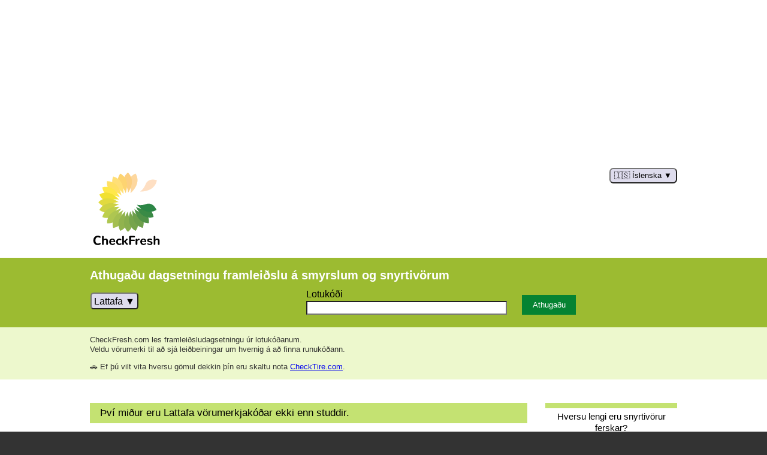

--- FILE ---
content_type: text/html; charset=utf-8
request_url: https://www.checkfresh.com/v-canto.html?lang=is
body_size: 65558
content:
<!DOCTYPE html><html lang="is" dir="ltr"><head><meta charset="UTF-8"><link rel="preload" href="https://pagead2.googlesyndication.com/pagead/js/adsbygoogle.js?client=ca-pub-2263522097364724" crossorigin="anonymous" as="script"><link rel="preload" href="/js/prebid-ads.js" as="script"><meta name="viewport" content="width=device-width,initial-scale=1"><meta name="rating" content="general"><meta name="robots" content="index,follow"><link rel="apple-touch-icon" sizes="180x180" href="/apple-touch-icon-180x180.png"><link rel="icon" type="image/png" href="/favicon-32x32.png" sizes="32x32"><link rel="icon" type="image/png" href="/favicon-16x16.png" sizes="16x16"><link rel="manifest" href="/manifest.json"><link rel="mask-icon" href="/safari-pinned-tab.svg" color="#52b81c"><meta name="apple-mobile-web-app-title" content="CheckFresh.com"><meta name="application-name" content="CheckFresh.com"><meta name="theme-color" content="#2c8646"><link href="https://www.dolce.pl/dataprodukcji/v-canto.html" hreflang="pl" rel="alternate"><link rel="canonical" href="https://www.checkfresh.com/v-canto.html?lang=is"><meta property="og:url" content="https://www.checkfresh.com/v-canto.html?lang=is"><link rel="alternate" hreflang="en" href="https://www.checkfresh.com/v-canto.html?lang=en"><link rel="alternate" hreflang="af" href="https://www.checkfresh.com/v-canto.html?lang=af"><link rel="alternate" hreflang="am" href="https://www.checkfresh.com/v-canto.html?lang=am"><link rel="alternate" hreflang="ar" href="https://www.checkfresh.com/v-canto.html?lang=ar"><link rel="alternate" hreflang="az" href="https://www.checkfresh.com/v-canto.html?lang=az"><link rel="alternate" hreflang="be" href="https://www.checkfresh.com/v-canto.html?lang=be"><link rel="alternate" hreflang="bg" href="https://www.checkfresh.com/v-canto.html?lang=bg"><link rel="alternate" hreflang="bn" href="https://www.checkfresh.com/v-canto.html?lang=bn"><link rel="alternate" hreflang="bs" href="https://www.checkfresh.com/v-canto.html?lang=bs"><link rel="alternate" hreflang="ca" href="https://www.checkfresh.com/v-canto.html?lang=ca"><link rel="alternate" hreflang="ceb" href="https://www.checkfresh.com/v-canto.html?lang=ceb"><link rel="alternate" hreflang="co" href="https://www.checkfresh.com/v-canto.html?lang=co"><link rel="alternate" hreflang="cs" href="https://www.checkfresh.com/v-canto.html?lang=cs"><link rel="alternate" hreflang="cy" href="https://www.checkfresh.com/v-canto.html?lang=cy"><link rel="alternate" hreflang="da" href="https://www.checkfresh.com/v-canto.html?lang=da"><link rel="alternate" hreflang="de" href="https://www.checkfresh.com/v-canto.html?lang=de"><link rel="alternate" hreflang="el" href="https://www.checkfresh.com/v-canto.html?lang=el"><link rel="alternate" hreflang="eo" href="https://www.checkfresh.com/v-canto.html?lang=eo"><link rel="alternate" hreflang="es" href="https://www.checkfresh.com/v-canto.html?lang=es"><link rel="alternate" hreflang="et" href="https://www.checkfresh.com/v-canto.html?lang=et"><link rel="alternate" hreflang="eu" href="https://www.checkfresh.com/v-canto.html?lang=eu"><link rel="alternate" hreflang="fa" href="https://www.checkfresh.com/v-canto.html?lang=fa"><link rel="alternate" hreflang="fi" href="https://www.checkfresh.com/v-canto.html?lang=fi"><link rel="alternate" hreflang="fr" href="https://www.checkfresh.com/v-canto.html?lang=fr"><link rel="alternate" hreflang="fy" href="https://www.checkfresh.com/v-canto.html?lang=fy"><link rel="alternate" hreflang="ga" href="https://www.checkfresh.com/v-canto.html?lang=ga"><link rel="alternate" hreflang="gd" href="https://www.checkfresh.com/v-canto.html?lang=gd"><link rel="alternate" hreflang="gl" href="https://www.checkfresh.com/v-canto.html?lang=gl"><link rel="alternate" hreflang="gu" href="https://www.checkfresh.com/v-canto.html?lang=gu"><link rel="alternate" hreflang="ha" href="https://www.checkfresh.com/v-canto.html?lang=ha"><link rel="alternate" hreflang="haw" href="https://www.checkfresh.com/v-canto.html?lang=haw"><link rel="alternate" hreflang="hi" href="https://www.checkfresh.com/v-canto.html?lang=hi"><link rel="alternate" hreflang="hmn" href="https://www.checkfresh.com/v-canto.html?lang=hmn"><link rel="alternate" hreflang="hr" href="https://www.checkfresh.com/v-canto.html?lang=hr"><link rel="alternate" hreflang="ht" href="https://www.checkfresh.com/v-canto.html?lang=ht"><link rel="alternate" hreflang="hu" href="https://www.checkfresh.com/v-canto.html?lang=hu"><link rel="alternate" hreflang="hy" href="https://www.checkfresh.com/v-canto.html?lang=hy"><link rel="alternate" hreflang="id" href="https://www.checkfresh.com/v-canto.html?lang=id"><link rel="alternate" hreflang="ig" href="https://www.checkfresh.com/v-canto.html?lang=ig"><link rel="alternate" hreflang="is" href="https://www.checkfresh.com/v-canto.html?lang=is"><link rel="alternate" hreflang="it" href="https://www.checkfresh.com/v-canto.html?lang=it"><link rel="alternate" hreflang="he" href="https://www.checkfresh.com/v-canto.html?lang=he"><link rel="alternate" hreflang="ja" href="https://www.checkfresh.com/v-canto.html?lang=ja"><link rel="alternate" hreflang="jv" href="https://www.checkfresh.com/v-canto.html?lang=jv"><link rel="alternate" hreflang="ka" href="https://www.checkfresh.com/v-canto.html?lang=ka"><link rel="alternate" hreflang="kk" href="https://www.checkfresh.com/v-canto.html?lang=kk"><link rel="alternate" hreflang="km" href="https://www.checkfresh.com/v-canto.html?lang=km"><link rel="alternate" hreflang="kn" href="https://www.checkfresh.com/v-canto.html?lang=kn"><link rel="alternate" hreflang="ko" href="https://www.checkfresh.com/v-canto.html?lang=ko"><link rel="alternate" hreflang="ku" href="https://www.checkfresh.com/v-canto.html?lang=ku"><link rel="alternate" hreflang="ky" href="https://www.checkfresh.com/v-canto.html?lang=ky"><link rel="alternate" hreflang="la" href="https://www.checkfresh.com/v-canto.html?lang=la"><link rel="alternate" hreflang="lb" href="https://www.checkfresh.com/v-canto.html?lang=lb"><link rel="alternate" hreflang="lo" href="https://www.checkfresh.com/v-canto.html?lang=lo"><link rel="alternate" hreflang="lt" href="https://www.checkfresh.com/v-canto.html?lang=lt"><link rel="alternate" hreflang="lv" href="https://www.checkfresh.com/v-canto.html?lang=lv"><link rel="alternate" hreflang="mg" href="https://www.checkfresh.com/v-canto.html?lang=mg"><link rel="alternate" hreflang="mi" href="https://www.checkfresh.com/v-canto.html?lang=mi"><link rel="alternate" hreflang="mk" href="https://www.checkfresh.com/v-canto.html?lang=mk"><link rel="alternate" hreflang="ml" href="https://www.checkfresh.com/v-canto.html?lang=ml"><link rel="alternate" hreflang="mn" href="https://www.checkfresh.com/v-canto.html?lang=mn"><link rel="alternate" hreflang="mr" href="https://www.checkfresh.com/v-canto.html?lang=mr"><link rel="alternate" hreflang="ms" href="https://www.checkfresh.com/v-canto.html?lang=ms"><link rel="alternate" hreflang="mt" href="https://www.checkfresh.com/v-canto.html?lang=mt"><link rel="alternate" hreflang="my" href="https://www.checkfresh.com/v-canto.html?lang=my"><link rel="alternate" hreflang="ne" href="https://www.checkfresh.com/v-canto.html?lang=ne"><link rel="alternate" hreflang="nl" href="https://www.checkfresh.com/v-canto.html?lang=nl"><link rel="alternate" hreflang="no" href="https://www.checkfresh.com/v-canto.html?lang=no"><link rel="alternate" hreflang="ny" href="https://www.checkfresh.com/v-canto.html?lang=ny"><link rel="alternate" hreflang="ps" href="https://www.checkfresh.com/v-canto.html?lang=ps"><link rel="alternate" hreflang="pt" href="https://www.checkfresh.com/v-canto.html?lang=pt"><link rel="alternate" hreflang="ro" href="https://www.checkfresh.com/v-canto.html?lang=ro"><link rel="alternate" hreflang="ru" href="https://www.checkfresh.com/v-canto.html?lang=ru"><link rel="alternate" hreflang="sd" href="https://www.checkfresh.com/v-canto.html?lang=sd"><link rel="alternate" hreflang="si" href="https://www.checkfresh.com/v-canto.html?lang=si"><link rel="alternate" hreflang="sk" href="https://www.checkfresh.com/v-canto.html?lang=sk"><link rel="alternate" hreflang="sl" href="https://www.checkfresh.com/v-canto.html?lang=sl"><link rel="alternate" hreflang="sm" href="https://www.checkfresh.com/v-canto.html?lang=sm"><link rel="alternate" hreflang="sn" href="https://www.checkfresh.com/v-canto.html?lang=sn"><link rel="alternate" hreflang="so" href="https://www.checkfresh.com/v-canto.html?lang=so"><link rel="alternate" hreflang="sq" href="https://www.checkfresh.com/v-canto.html?lang=sq"><link rel="alternate" hreflang="sr" href="https://www.checkfresh.com/v-canto.html?lang=sr"><link rel="alternate" hreflang="st" href="https://www.checkfresh.com/v-canto.html?lang=st"><link rel="alternate" hreflang="su" href="https://www.checkfresh.com/v-canto.html?lang=su"><link rel="alternate" hreflang="sv" href="https://www.checkfresh.com/v-canto.html?lang=sv"><link rel="alternate" hreflang="sw" href="https://www.checkfresh.com/v-canto.html?lang=sw"><link rel="alternate" hreflang="ta" href="https://www.checkfresh.com/v-canto.html?lang=ta"><link rel="alternate" hreflang="te" href="https://www.checkfresh.com/v-canto.html?lang=te"><link rel="alternate" hreflang="tg" href="https://www.checkfresh.com/v-canto.html?lang=tg"><link rel="alternate" hreflang="th" href="https://www.checkfresh.com/v-canto.html?lang=th"><link rel="alternate" hreflang="tl" href="https://www.checkfresh.com/v-canto.html?lang=tl"><link rel="alternate" hreflang="tr" href="https://www.checkfresh.com/v-canto.html?lang=tr"><link rel="alternate" hreflang="uk" href="https://www.checkfresh.com/v-canto.html?lang=uk"><link rel="alternate" hreflang="ur" href="https://www.checkfresh.com/v-canto.html?lang=ur"><link rel="alternate" hreflang="uz" href="https://www.checkfresh.com/v-canto.html?lang=uz"><link rel="alternate" hreflang="vi" href="https://www.checkfresh.com/v-canto.html?lang=vi"><link rel="alternate" hreflang="xh" href="https://www.checkfresh.com/v-canto.html?lang=xh"><link rel="alternate" hreflang="yi" href="https://www.checkfresh.com/v-canto.html?lang=yi"><link rel="alternate" hreflang="yo" href="https://www.checkfresh.com/v-canto.html?lang=yo"><link rel="alternate" hreflang="zh-cn" href="https://www.checkfresh.com/v-canto.html?lang=zh-cn"><link rel="alternate" hreflang="zh-tw" href="https://www.checkfresh.com/v-canto.html?lang=zh-tw"><link rel="alternate" hreflang="zu" href="https://www.checkfresh.com/v-canto.html?lang=zu"><link rel="alternate" hreflang="x-default" href="https://www.checkfresh.com/v-canto.html"><title>Lattafa lotukóða afkóðari, athugaðu framleiðsludag snyrtivara</title><meta property="og:title" content="Lattafa lotukóða afkóðari, athugaðu framleiðsludag snyrtivara - CheckFresh.com"><meta name="description" content="Lattafa lotukóða afkóðari. Athugaðu framleiðsludagsetningu Lattafa snyrtivara. Lestu dagsetninguna úr lotukóðanum á pakkningunni."><meta property="og:description" content="Lattafa lotukóða afkóðari. Athugaðu framleiðsludagsetningu Lattafa snyrtivara. Lestu dagsetninguna úr lotukóðanum á pakkningunni."><meta property="og:type" content="website"><meta property="og:image" content="https://www.checkfresh.com/layout/logo-1024.png"><link href="https://www.facebook.com/Swiezomierz" rel="author"><script async src="https://pagead2.googlesyndication.com/pagead/js/adsbygoogle.js?client=ca-pub-2263522097364724" crossorigin="anonymous"></script><script>(adsbygoogle = window.adsbygoogle || []).push({google_ad_client: "ca-pub-2263522097364724", enable_page_level_ads: true});</script><script async src="https://www.googletagmanager.com/gtag/js?id=UA-2380535-6"></script>
<script>
  window.dataLayer = window.dataLayer || [];
  function gtag(){dataLayer.push(arguments);}
  gtag('js', new Date());
  gtag('config', 'UA-2380535-6', {cookie_flags: 'SameSite=None;Secure'});
</script><script async src="https://fundingchoicesmessages.google.com/i/pub-2263522097364724?ers=1" nonce="W69sKKa9s8UYtdDxvSWxfw"></script><script nonce="W69sKKa9s8UYtdDxvSWxfw">(function() {function signalGooglefcPresent() {if (!window.frames['googlefcPresent']) {if (document.body) {const iframe = document.createElement('iframe'); iframe.style = 'width: 0; height: 0; border: none; z-index: -1000; left: -1000px; top: -1000px;'; iframe.style.display = 'none'; iframe.name = 'googlefcPresent'; document.body.appendChild(iframe);} else {setTimeout(signalGooglefcPresent, 0);}}}signalGooglefcPresent();})();</script><style media="all">*{box-sizing:border-box !important;background-clip:padding-box !important}body,table{font:13px/1.3em Arial,sans-serif}body{margin:0;padding:0;background:#333333}div.w{width:100%;max-width:980px;margin:0 auto;position:relative}img{max-width:50%;height:auto}img.b{border:1px solid #cccccc}p:first-child,ul:first-child{margin-top:0}p:last-child,ul:last-child{margin-bottom:0}table{border:0;border-spacing:0}.center{text-align:center}.left{text-align:left}.right{text-align:right}.mT{margin-top:1em}.mB{margin-bottom:1em}.hidden{display:none}.adsbygoogle{display:block}.adsCLS{min-width:300px;min-height:280px}span.bn{border-bottom:2px dotted red;font-family:Courier,monospace}.batch-cor{background:#eee;border:2px solid #0f0;border-radius:.25em;font-family:Courier,monospace}.batch-inc{background:#eee;border:2px solid #f00;border-radius:.25em;font-family:Courier,monospace}#head{background:#ffffff;padding-bottom:1em}#home{background:url('/layout/cf2.svg') no-repeat;background-size:contain;display:block;height:10.5em;width:9.5em}#lang{display:inline-block;position:relative}#langButton{cursor:pointer;background:#dedced;border-radius:.5em;padding:.25em .5em}#langButton.pressed{background:#d5d5d5}#langButton span.caption:after{content:' \25bc'}#langButton.pressed span.caption:after{content:' \2716'}#langFilter{border:none;border-bottom:1px solid #ddd;font-size:14px;line-height:1em;padding:.5em;width:100%}#langFilter:focus{outline:2px solid #ddd}#langDropdown{background-color:#f6f6f6;border:1px solid #ddd;max-width:100%;min-width:250px;position:absolute;z-index:1}#langDropdown a{color:#000;padding:.5em;text-decoration:none;display:block}#langDropdown a:hover{background-color:#ddd}#langScroll{max-height:600px;overflow-y:auto}#a{padding:1.5em 0;background:#9cbb31}#desc{margin-bottom:0.5em;color:#ffffff;font-size:154%;line-height:1em;font-weight:bold}#a input[type=text]{width:100%;height:1.7em}#a input[type=submit]{width:90px;height:2.5em;border:none;background:#058332;color:#ffffff}#a table{width:100%;max-width:900px;font-size:125%;line-height:130%}#a table td:nth-child(1){width:40%;max-width:300px;padding-right:1.5em}#a table td:nth-child(2){width:40%;max-width:300px;padding-right:1.5em}#a table td:nth-child(3){width:auto;vertical-align:bottom}#frm table{position:relative}#frmBatch{font-family:Courier,monospace;text-transform:uppercase}#brand{display:inline-block}#brandButton{cursor:pointer;background:#dedced;border-radius:.33em;font-size:100%;line-height:100%;padding:.25em}#brandButton.pressed{background:#d5d5d5}#brandButton span.caption:after{content:' \25bc'}#brandButton.pressed span.caption:after{content:' \2716'}#brandFilter{border:none;border-bottom:1px solid #ddd;font-size:15px;line-height:1em;padding:1em .5em;max-width:100%}#brandFilter:focus{outline:2px solid #ddd}#brandDropdown{background-color:#f6f6f6;border:1px solid #ddd;max-width:100%;position:absolute;width:400px;z-index:1}#brandDropdown a{background:#fff;display:block;color:#000;padding:.5em;text-decoration:none}#brandDropdown a:hover{background-color:#9CBB31;color:#fff}#brandDropdown a.u{background-color:#eee}#brandDropdown a.u:hover{color:#000;background-color:#EDF8CD}#brandScroll{max-height:600px;overflow-y:auto}table.stat{width:100%}table.stat td{border-top:1px solid silver;padding:.25em 0}#h{padding:1em 0;background:#edf8cd;color:#343432}#results table{border:0;border-spacing:0;margin:0 0 1.5em;font-size:108%;text-align:left}#results table th{text-transform:uppercase}#results table td:nth-child(1){width:200px}#results table th,#results table td{border-bottom:1px solid #cedc9e;padding:2px 0}#i{padding:3em 0;background:#ffffff}nav{margin:0 0 1.5em;width:220px}nav ul{margin:0;padding:0;list-style:none}nav li{display:block;border-top:0.7em solid #c4e272}nav a{display:block;padding:0.3em 0.8em 1em;color:#000000;font-size:115%;line-height:1.3em;text-align:center;text-decoration:none}nav a:hover{background:#c4e272}article{width:730px}article img{float:left;margin:0 1em 0.5em 0}article h1{background:#c4e272;margin:0 0 0.75em;font-size:131%;font-weight:normal;line-height:1em;padding:.5em 1em;width:100%}article h2{background:#edf8cd;margin:1.5em 0 0.75em;font-weight:normal;font-size:123%;line-height:1em;padding:.4em 1em;width:100%}article b,article strong{color:#333}div.bc{overflow:hidden;clear:left}img.big{max-width:100%;height:auto}#f{color:#888;padding:1em 0}#f a{color:#5a77be}@media (max-width: 999px){div.w{padding:0 0.75em}#i{padding:2em 0}nav{float:none;width:100%;margin:0}nav li{float:left;margin-bottom:0.5em;border:0}nav a{padding:0.4em 0.8em;border-left:9px solid #c4e272;text-align:left}article{width:100%;clear:both}}@media (min-width: 481px) and (max-width: 720px){img{max-width:100%}}@media (max-width: 480px){body,table{font-size:12px}div.w{padding:0 0.5em}img{max-width:100%}}</style><script>function $(a){return document.getElementById(a)}function selectDropdown(a){$(a+"Button").classList.toggle("pressed");$(a+"Dropdown").classList.toggle("hidden")}function selectFilter(a){var b;var c=$(a+"Filter").value.toUpperCase().normalize("NFD").replace(/[\u0300-\u036f]/g,"");div=$(a+"Dropdown");a=div.getElementsByTagName("a");for(b=0;b<a.length;b++)-1<a[b].dataset.norm.indexOf(c)?a[b].style.display="":a[b].style.display="none"};
</script><style media="all">#lang{float:right}#langDropdown{right:0}nav{float:right;}</style></head><body><header id="head"><div class="i"><ins class="adsbygoogle adsCLS center" data-ad-client="ca-pub-2263522097364724" data-ad-slot="8536323597" data-ad-format="auto"></ins><script>(adsbygoogle = window.adsbygoogle || []).push({});</script><div class="w"><div id="lang" class="notranslate"><button onclick="selectDropdown('lang')" id="langButton"><span class="caption">🇮🇸 Íslenska</span></button><div id="langDropdown" class="hidden"><input type="text" placeholder="🔍 Leita..." id="langFilter" oninput="selectFilter('lang')"><div id="langScroll"><a data-norm="ENGLISH ENGLISH" href="https://www.checkfresh.com/v-canto.html?lang=en" hreflang="en">🇬🇧 <span lang="en">English</span></a><a data-norm="ESPANOL SPANISH" href="https://www.checkfresh.com/v-canto.html?lang=es" hreflang="es">🇪🇸 <span lang="en">Spanish</span> / <span lang="es">Español</span></a><a data-norm="FRANCAIS FRENCH" href="https://www.checkfresh.com/v-canto.html?lang=fr" hreflang="fr">🇫🇷 <span lang="en">French</span> / <span lang="fr">français</span></a><a data-norm="HAWAIʻI HAWAIIAN" href="https://www.checkfresh.com/v-canto.html?lang=haw" hreflang="haw">🇺🇸 <span lang="en">Hawaiian</span> / <span lang="haw">Hawaiʻi</span></a><a data-norm="AFRIKAANS AFRIKAANS" href="https://www.checkfresh.com/v-canto.html?lang=af" hreflang="af"><span lang="en">Afrikaans</span></a><a data-norm="አማርኛ AMHARIC" href="https://www.checkfresh.com/v-canto.html?lang=am" hreflang="am">🇪🇹 <span lang="en">Amharic</span> / <span lang="am">አማርኛ</span></a><a data-norm="العربية ARABIC" href="https://www.checkfresh.com/v-canto.html?lang=ar" hreflang="ar">🇸🇦 <span lang="en">Arabic</span> / <span lang="ar">العربية</span></a><a data-norm="AZƏRBAYCAN AZERBAIJANI" href="https://www.checkfresh.com/v-canto.html?lang=az" hreflang="az">🇦🇿 <span lang="en">Azerbaijani</span> / <span lang="az">azərbaycan</span></a><a data-norm="БЕЛАРУСКАЯ BELARUSIAN" href="https://www.checkfresh.com/v-canto.html?lang=be" hreflang="be">🇧🇾 <span lang="en">Belarusian</span> / <span lang="be">беларуская</span></a><a data-norm="БЪЛГАРСКИ BULGARIAN" href="https://www.checkfresh.com/v-canto.html?lang=bg" hreflang="bg">🇧🇬 <span lang="en">Bulgarian</span> / <span lang="bg">български</span></a><a data-norm="বাংলা BENGALI" href="https://www.checkfresh.com/v-canto.html?lang=bn" hreflang="bn">🇧🇩 <span lang="en">Bengali</span> / <span lang="bn">বাংলা</span></a><a data-norm="BOSANSKI BOSNIAN" href="https://www.checkfresh.com/v-canto.html?lang=bs" hreflang="bs">🇧🇦 <span lang="en">Bosnian</span> / <span lang="bs">bosanski</span></a><a data-norm="CATALA CATALAN" href="https://www.checkfresh.com/v-canto.html?lang=ca" hreflang="ca">🇪🇸 <span lang="en">Catalan</span> / <span lang="ca">català</span></a><a data-norm="SINUGBOANON CEBUANO" href="https://www.checkfresh.com/v-canto.html?lang=ceb" hreflang="ceb">🇵🇭 <span lang="en">Cebuano</span> / <span lang="ceb">Sinugboanon</span></a><a data-norm="CORSU CORSICAN" href="https://www.checkfresh.com/v-canto.html?lang=co" hreflang="co"><span lang="en">Corsican</span> / <span lang="co">corsu</span></a><a data-norm="CESTINA CZECH" href="https://www.checkfresh.com/v-canto.html?lang=cs" hreflang="cs">🇨🇿 <span lang="en">Czech</span> / <span lang="cs">čeština</span></a><a data-norm="CYMRAEG WELSH" href="https://www.checkfresh.com/v-canto.html?lang=cy" hreflang="cy">🇬🇧 <span lang="en">Welsh</span> / <span lang="cy">Cymraeg</span></a><a data-norm="DANSK DANISH" href="https://www.checkfresh.com/v-canto.html?lang=da" hreflang="da">🇩🇰 <span lang="en">Danish</span> / <span lang="da">dansk</span></a><a data-norm="DEUTSCH GERMAN" href="https://www.checkfresh.com/v-canto.html?lang=de" hreflang="de">🇩🇪 <span lang="en">German</span> / <span lang="de">Deutsch</span></a><a data-norm="ΕΛΛΗΝΙΚΑ GREEK" href="https://www.checkfresh.com/v-canto.html?lang=el" hreflang="el">🇬🇷 <span lang="en">Greek</span> / <span lang="el">ελληνικά</span></a><a data-norm="ESPERANTO ESPERANTO" href="https://www.checkfresh.com/v-canto.html?lang=eo" hreflang="eo"><span lang="en">Esperanto</span></a><a data-norm="EESTI ESTONIAN" href="https://www.checkfresh.com/v-canto.html?lang=et" hreflang="et">🇪🇪 <span lang="en">Estonian</span> / <span lang="et">eesti</span></a><a data-norm="EUSKARA BASQUE" href="https://www.checkfresh.com/v-canto.html?lang=eu" hreflang="eu"><span lang="en">Basque</span> / <span lang="eu">euskara</span></a><a data-norm="فارسی PERSIAN" href="https://www.checkfresh.com/v-canto.html?lang=fa" hreflang="fa">🇮🇷 <span lang="en">Persian</span> / <span lang="fa">فارسی</span></a><a data-norm="SUOMI FINNISH" href="https://www.checkfresh.com/v-canto.html?lang=fi" hreflang="fi">🇫🇮 <span lang="en">Finnish</span> / <span lang="fi">suomi</span></a><a data-norm="FRYSK FRYSK" href="https://www.checkfresh.com/v-canto.html?lang=fy" hreflang="fy">🇳🇱 <span lang="en">Frysk</span></a><a data-norm="GAEILGE IRISH" href="https://www.checkfresh.com/v-canto.html?lang=ga" hreflang="ga">🇮🇪 <span lang="en">Irish</span> / <span lang="ga">Gaeilge</span></a><a data-norm="GAIDHLIG GAELIC" href="https://www.checkfresh.com/v-canto.html?lang=gd" hreflang="gd">🇬🇧 <span lang="en">Gaelic</span> / <span lang="gd">Gàidhlig</span></a><a data-norm="GALEGO GALICIAN" href="https://www.checkfresh.com/v-canto.html?lang=gl" hreflang="gl">🇪🇸 <span lang="en">Galician</span> / <span lang="gl">Galego</span></a><a data-norm="ગજરાતી GUJARATI" href="https://www.checkfresh.com/v-canto.html?lang=gu" hreflang="gu"><span lang="en">Gujarati</span> / <span lang="gu">ગુજરાતી</span></a><a data-norm="HAUSA HAUSA" href="https://www.checkfresh.com/v-canto.html?lang=ha" hreflang="ha"><span lang="en">Hausa</span></a><a data-norm="हिनदी HINDI" href="https://www.checkfresh.com/v-canto.html?lang=hi" hreflang="hi">🇳🇪 <span lang="en">Hindi</span> / <span lang="hi">हिन्दी</span></a><a data-norm="HMONG HMONG" href="https://www.checkfresh.com/v-canto.html?lang=hmn" hreflang="hmn"><span lang="en">Hmong</span></a><a data-norm="HRVATSKI CROATIAN" href="https://www.checkfresh.com/v-canto.html?lang=hr" hreflang="hr">🇭🇷 <span lang="en">Croatian</span> / <span lang="hr">hrvatski</span></a><a data-norm="KREYOL AYISYEN HAITIAN CREOLE" href="https://www.checkfresh.com/v-canto.html?lang=ht" hreflang="ht">🇭🇹 <span lang="en">Haitian Creole</span> / <span lang="ht">Kreyòl ayisyen</span></a><a data-norm="MAGYAR HUNGARIAN" href="https://www.checkfresh.com/v-canto.html?lang=hu" hreflang="hu">🇭🇺 <span lang="en">Hungarian</span> / <span lang="hu">magyar</span></a><a data-norm="ՀԱՅԵՐԵՆ ARMENIAN" href="https://www.checkfresh.com/v-canto.html?lang=hy" hreflang="hy">🇦🇲 <span lang="en">Armenian</span> / <span lang="hy">Հայերեն</span></a><a data-norm="INDONESIA INDONESIAN" href="https://www.checkfresh.com/v-canto.html?lang=id" hreflang="id">🇲🇨 <span lang="en">Indonesian</span> / <span lang="id">Indonesia</span></a><a data-norm="ASUSU IGBO IGBO" href="https://www.checkfresh.com/v-canto.html?lang=ig" hreflang="ig">🇳🇬 <span lang="en">Igbo</span> / <span lang="ig">Asụsụ Igbo</span></a><a data-norm="ISLENSKA ICELANDIC" href="https://www.checkfresh.com/v-canto.html?lang=is" hreflang="is">🇮🇸 <span lang="en">Icelandic</span> / <span lang="is">Íslenska</span></a><a data-norm="ITALIANO ITALIAN" href="https://www.checkfresh.com/v-canto.html?lang=it" hreflang="it">🇮🇹 <span lang="en">Italian</span> / <span lang="it">Italiano</span></a><a data-norm="עברית HEBREW" href="https://www.checkfresh.com/v-canto.html?lang=he" hreflang="he">🇮🇱 <span lang="en">Hebrew</span> / <span lang="he">עברית</span></a><a data-norm="日本語 JAPANESE" href="https://www.checkfresh.com/v-canto.html?lang=ja" hreflang="ja">🇯🇵 <span lang="en">Japanese</span> / <span lang="ja">日本語</span></a><a data-norm="JAWA JAVANESE" href="https://www.checkfresh.com/v-canto.html?lang=jv" hreflang="jv">🇮🇩 <span lang="en">Javanese</span> / <span lang="jv">Jawa</span></a><a data-norm="ᲥᲐᲠᲗᲣᲚᲘ GEORGIAN" href="https://www.checkfresh.com/v-canto.html?lang=ka" hreflang="ka">🇬🇪 <span lang="en">Georgian</span> / <span lang="ka">ქართული</span></a><a data-norm="ҚАЗАҚ ТІЛІ KAZAKH" href="https://www.checkfresh.com/v-canto.html?lang=kk" hreflang="kk">🇰🇿 <span lang="en">Kazakh</span> / <span lang="kk">қазақ тілі</span></a><a data-norm="ខមែរ KHMER" href="https://www.checkfresh.com/v-canto.html?lang=km" hreflang="km">🇰🇭 <span lang="en">Khmer</span> / <span lang="km">ខ្មែរ</span></a><a data-norm="ಕನನಡ KANNADA" href="https://www.checkfresh.com/v-canto.html?lang=kn" hreflang="kn">🇮🇳 <span lang="en">Kannada</span> / <span lang="kn">ಕನ್ನಡ</span></a><a data-norm="한국어 KOREAN" href="https://www.checkfresh.com/v-canto.html?lang=ko" hreflang="ko">🇰🇷 <span lang="en">Korean</span> / <span lang="ko">한국어</span></a><a data-norm="KURDI KURDISH" href="https://www.checkfresh.com/v-canto.html?lang=ku" hreflang="ku"><span lang="en">Kurdish</span> / <span lang="ku">Kurdî</span></a><a data-norm="КЫРГЫЗЧА KIRGHIZ" href="https://www.checkfresh.com/v-canto.html?lang=ky" hreflang="ky">🇰🇬 <span lang="en">Kirghiz</span> / <span lang="ky">Кыргызча</span></a><a data-norm="LATINE LATIN" href="https://www.checkfresh.com/v-canto.html?lang=la" hreflang="la"><span lang="en">Latin</span> / <span lang="la">latine</span></a><a data-norm="LETZEBUERGESCH LUXEMBOURGISH" href="https://www.checkfresh.com/v-canto.html?lang=lb" hreflang="lb">🇱🇺 <span lang="en">Luxembourgish</span> / <span lang="lb">Lëtzebuergesch</span></a><a data-norm="ພາສາລາວ LAO" href="https://www.checkfresh.com/v-canto.html?lang=lo" hreflang="lo">🇱🇦 <span lang="en">Lao</span> / <span lang="lo">ພາສາລາວ</span></a><a data-norm="LIETUVIU LITHUANIAN" href="https://www.checkfresh.com/v-canto.html?lang=lt" hreflang="lt">🇱🇹 <span lang="en">Lithuanian</span> / <span lang="lt">lietuvių</span></a><a data-norm="LATVIESU LATVIAN" href="https://www.checkfresh.com/v-canto.html?lang=lv" hreflang="lv">🇱🇻 <span lang="en">Latvian</span> / <span lang="lv">latviešu</span></a><a data-norm="MALAGASY MALAGASY" href="https://www.checkfresh.com/v-canto.html?lang=mg" hreflang="mg">🇲🇬 <span lang="en">Malagasy</span> / <span lang="mg">malagasy</span></a><a data-norm="TE REO MAORI MAORI" href="https://www.checkfresh.com/v-canto.html?lang=mi" hreflang="mi">🇳🇿 <span lang="en">Maori</span> / <span lang="mi">te reo Māori</span></a><a data-norm="МАКЕДОНСКИ MACEDONIAN" href="https://www.checkfresh.com/v-canto.html?lang=mk" hreflang="mk">🇲🇰 <span lang="en">Macedonian</span> / <span lang="mk">македонски</span></a><a data-norm="മലയാളം MALAYALAM" href="https://www.checkfresh.com/v-canto.html?lang=ml" hreflang="ml"><span lang="en">Malayalam</span> / <span lang="ml">മലയാളം</span></a><a data-norm="МОНГОЛ ХЭЛ MONGOLIAN" href="https://www.checkfresh.com/v-canto.html?lang=mn" hreflang="mn">🇲🇳 <span lang="en">Mongolian</span> / <span lang="mn">Монгол хэл</span></a><a data-norm="मराठी MARATHI" href="https://www.checkfresh.com/v-canto.html?lang=mr" hreflang="mr">🇮🇳 <span lang="en">Marathi</span> / <span lang="mr">मराठी</span></a><a data-norm="MELAYU MALAY" href="https://www.checkfresh.com/v-canto.html?lang=ms" hreflang="ms"><span lang="en">Malay</span> / <span lang="ms">Melayu</span></a><a data-norm="MALTI MALTESE" href="https://www.checkfresh.com/v-canto.html?lang=mt" hreflang="mt">🇲🇹 <span lang="en">Maltese</span> / <span lang="mt">Malti</span></a><a data-norm="ဗမာစာ BURMESE" href="https://www.checkfresh.com/v-canto.html?lang=my" hreflang="my">🇲🇲 <span lang="en">Burmese</span> / <span lang="my">ဗမာစာ</span></a><a data-norm="नपाली NEPALI" href="https://www.checkfresh.com/v-canto.html?lang=ne" hreflang="ne">🇳🇵 <span lang="en">Nepali</span> / <span lang="ne">नेपाली</span></a><a data-norm="NEDERLANDS DUTCH" href="https://www.checkfresh.com/v-canto.html?lang=nl" hreflang="nl">🇳🇱 <span lang="en">Dutch</span> / <span lang="nl">Nederlands</span></a><a data-norm="NORSK NORWEGIAN" href="https://www.checkfresh.com/v-canto.html?lang=no" hreflang="no">🇳🇴 <span lang="en">Norwegian</span> / <span lang="no">Norsk</span></a><a data-norm="CHICHEWA NYANJA" href="https://www.checkfresh.com/v-canto.html?lang=ny" hreflang="ny">🇲🇼 <span lang="en">Nyanja</span> / <span lang="ny">chiCheŵa</span></a><a data-norm="POLSKI POLISH" href="https://www.checkfresh.com/v-canto.html?lang=pl" hreflang="pl">🇵🇱 <span lang="en">Polish</span> / <span lang="pl">polski</span></a><a data-norm="پښتو PASHTO" href="https://www.checkfresh.com/v-canto.html?lang=ps" hreflang="ps">🇦🇫 <span lang="en">Pashto</span> / <span lang="ps">پښتو</span></a><a data-norm="PORTUGUES PORTUGUESE" href="https://www.checkfresh.com/v-canto.html?lang=pt" hreflang="pt">🇵🇹 <span lang="en">Portuguese</span> / <span lang="pt">Português</span></a><a data-norm="ROMANA ROMANIAN" href="https://www.checkfresh.com/v-canto.html?lang=ro" hreflang="ro">🇷🇴 <span lang="en">Romanian</span> / <span lang="ro">Română</span></a><a data-norm="РУССКИИ RUSSIAN" href="https://www.checkfresh.com/v-canto.html?lang=ru" hreflang="ru">🇷🇺 <span lang="en">Russian</span> / <span lang="ru">русский</span></a><a data-norm="सिनधी SINDHI" href="https://www.checkfresh.com/v-canto.html?lang=sd" hreflang="sd"><span lang="en">Sindhi</span> / <span lang="sd">सिन्धी</span></a><a data-norm="සංහල SINHALA" href="https://www.checkfresh.com/v-canto.html?lang=si" hreflang="si">🇱🇰 <span lang="en">Sinhala</span> / <span lang="si">සිංහල</span></a><a data-norm="SLOVENCINA SLOVAK" href="https://www.checkfresh.com/v-canto.html?lang=sk" hreflang="sk">🇸🇰 <span lang="en">Slovak</span> / <span lang="sk">Slovenčina</span></a><a data-norm="SLOVENSKI SLOVENIAN" href="https://www.checkfresh.com/v-canto.html?lang=sl" hreflang="sl">🇸🇮 <span lang="en">Slovenian</span> / <span lang="sl">Slovenski</span></a><a data-norm="GAGANA FA'A SAMOA SAMOAN" href="https://www.checkfresh.com/v-canto.html?lang=sm" hreflang="sm">🇼🇸 <span lang="en">Samoan</span> / <span lang="sm">gagana fa'a Samoa</span></a><a data-norm="CHISHONA SHONA" href="https://www.checkfresh.com/v-canto.html?lang=sn" hreflang="sn">🇿🇼 <span lang="en">Shona</span> / <span lang="sn">chiShona</span></a><a data-norm="SOOMAALIGA SOMALI" href="https://www.checkfresh.com/v-canto.html?lang=so" hreflang="so">🇸🇴 <span lang="en">Somali</span> / <span lang="so">Soomaaliga</span></a><a data-norm="SHQIP ALBANIAN" href="https://www.checkfresh.com/v-canto.html?lang=sq" hreflang="sq">🇦🇱 <span lang="en">Albanian</span> / <span lang="sq">Shqip</span></a><a data-norm="СРПСКИ SERBIAN" href="https://www.checkfresh.com/v-canto.html?lang=sr" hreflang="sr">🇷🇸 <span lang="en">Serbian</span> / <span lang="sr">српски</span></a><a data-norm="SESOTHO SOUTHERN SOTHO" href="https://www.checkfresh.com/v-canto.html?lang=st" hreflang="st">🇱🇸 <span lang="en">Southern Sotho</span> / <span lang="st">Sesotho</span></a><a data-norm="SUNDA SUNDANESE" href="https://www.checkfresh.com/v-canto.html?lang=su" hreflang="su">🇮🇩 <span lang="en">Sundanese</span> / <span lang="su">Sunda</span></a><a data-norm="SVENSKA SWEDISH" href="https://www.checkfresh.com/v-canto.html?lang=sv" hreflang="sv">🇸🇪 <span lang="en">Swedish</span> / <span lang="sv">Svenska</span></a><a data-norm="KISWAHILI SWAHILI" href="https://www.checkfresh.com/v-canto.html?lang=sw" hreflang="sw"><span lang="en">Swahili</span> / <span lang="sw">Kiswahili</span></a><a data-norm="தமிழ TAMIL" href="https://www.checkfresh.com/v-canto.html?lang=ta" hreflang="ta"><span lang="en">Tamil</span> / <span lang="ta">தமிழ்</span></a><a data-norm="తలుగు TELUGU" href="https://www.checkfresh.com/v-canto.html?lang=te" hreflang="te"><span lang="en">Telugu</span> / <span lang="te">తెలుగు</span></a><a data-norm="ТОҶИКИ TAJIK" href="https://www.checkfresh.com/v-canto.html?lang=tg" hreflang="tg">🇹🇯 <span lang="en">Tajik</span> / <span lang="tg">тоҷикӣ</span></a><a data-norm="ไทย THAI" href="https://www.checkfresh.com/v-canto.html?lang=th" hreflang="th">🇹🇭 <span lang="en">Thai</span> / <span lang="th">ไทย</span></a><a data-norm="WIKANG TAGALOG TAGALOG" href="https://www.checkfresh.com/v-canto.html?lang=tl" hreflang="tl">🇵🇭 <span lang="en">Tagalog</span> / <span lang="tl">Wikang Tagalog</span></a><a data-norm="TURKCE TURKISH" href="https://www.checkfresh.com/v-canto.html?lang=tr" hreflang="tr">🇹🇷 <span lang="en">Turkish</span> / <span lang="tr">Türkçe</span></a><a data-norm="УКРАІНСЬКА UKRAINIAN" href="https://www.checkfresh.com/v-canto.html?lang=uk" hreflang="uk">🇺🇦 <span lang="en">Ukrainian</span> / <span lang="uk">Українська</span></a><a data-norm="اردو URDU" href="https://www.checkfresh.com/v-canto.html?lang=ur" hreflang="ur"><span lang="en">Urdu</span> / <span lang="ur">اردو</span></a><a data-norm="OʻZBEK UZBEK" href="https://www.checkfresh.com/v-canto.html?lang=uz" hreflang="uz">🇺🇿 <span lang="en">Uzbek</span> / <span lang="uz">Oʻzbek</span></a><a data-norm="TIENG VIET VIETNAMESE" href="https://www.checkfresh.com/v-canto.html?lang=vi" hreflang="vi">🇻🇳 <span lang="en">Vietnamese</span> / <span lang="vi">Tiếng Việt</span></a><a data-norm="ISIXHOSA XHOSA" href="https://www.checkfresh.com/v-canto.html?lang=xh" hreflang="xh">🇿🇦 <span lang="en">Xhosa</span> / <span lang="xh">isiXhosa</span></a><a data-norm="יידיש YIDDISH" href="https://www.checkfresh.com/v-canto.html?lang=yi" hreflang="yi">🇮🇱 <span lang="en">Yiddish</span> / <span lang="yi">ייִדיש</span></a><a data-norm="YORUBA YORUBA" href="https://www.checkfresh.com/v-canto.html?lang=yo" hreflang="yo"><span lang="en">Yoruba</span> / <span lang="yo">Yorùbá</span></a><a data-norm="简体中文 CHINESE SIMPLIFIED" href="https://www.checkfresh.com/v-canto.html?lang=zh-cn" hreflang="zh-cn">🇨🇳 <span lang="en">Chinese simplified</span> / <span lang="zh-cn">简体中文</span></a><a data-norm="繁體中文 CHINESE TRADITIONAL" href="https://www.checkfresh.com/v-canto.html?lang=zh-tw" hreflang="zh-tw">🇹🇼 <span lang="en">Chinese traditional</span> / <span lang="zh-tw">繁體中文</span></a><a data-norm="ISIZULU ZULU" href="https://www.checkfresh.com/v-canto.html?lang=zu" hreflang="zu">🇿🇦 <span lang="en">Zulu</span> / <span lang="zu">isiZulu</span></a></div></div></div><a href="/" id="home"><span class="hidden">CheckFresh.com Heimasíða</span></a></div></div></header><main><div id="a"><div class="w" id="frm"><input name="marka_id" type="hidden" value="2316"><input id="frmMarka" name="marka" type="hidden" value="Lattafa"><form action="/v-canto.html" method="post"><div id="desc">Athugaðu dagsetningu framleiðslu á smyrslum og snyrtivörum</div><table><tr><td><div id="brand"><button onclick="selectDropdown('brand'); return false;" id="brandButton" type="button"><span class="caption">Lattafa</span></button><div id="brandDropdown" class="hidden"><input type="text" placeholder="🔍 Leitaðu að vörumerki..." id="brandFilter" oninput="selectFilter('brand')" autocomplete="off"><div id="brandScroll" class="notranslate"><a data-norm="#MYDENTITY" href="/mydentity.html" lang="en">#mydentity</a><a data-norm="3LAB" href="/3lab.html" lang="en">3Lab</a><a data-norm="4711 ACQUA COLONIA" href="/4711-acqua-colonia.html" lang="en">4711 Acqua Colonia</a><a data-norm="50 CENT" href="/50-cent.html" lang="en">50 Cent</a><a data-norm="7TH HEAVEN" href="/7th-heaven.html" lang="en">7th Heaven</a><a data-norm="8X4" href="/8x4.html" lang="en">8X4</a><a data-norm="A'PIEU" href="/a-pieu.html" lang="en">A'Pieu</a><a data-norm="AA COSMETICS" href="/aa-cosmetics.html" lang="en">AA Cosmetics</a><a data-norm="ABERCROMBIE & FITCH" href="/abercrombie-fitch.html" lang="en">Abercrombie &amp; Fitch</a><a data-norm="ACNEFREE" href="/acnefree.html" lang="en">AcneFree</a><a data-norm="ACQUA DI PARMA" href="/acqua-di-parma.html" lang="it">Acqua Di Parma</a><a data-norm="ADAM LEVINE" href="/adam-levine.html" lang="en">Adam Levine</a><a data-norm="ADDICTION" href="/addiction.html" lang="en">Addiction</a><a data-norm="ADIDAS" href="/adidas.html" lang="en">Adidas</a><a data-norm="ADNAN.B" href="/adnan-b.html" lang="en">Adnan.B</a><a data-norm="ADOLFO DOMINGUEZ" href="/adolfo-dominguez.html" lang="es">Adolfo Domínguez</a><a data-norm="AERIN" href="/aerin.html" lang="en">Aerin</a><a data-norm="AESOP" href="/aesop.html" lang="en">Aesop</a><a data-norm="AESTURA" href="/aestura.html" lang="en">Aestura</a><a data-norm="AGATHA PARIS" href="/agatha-paris.html" lang="en">Agatha Paris</a><a data-norm="AGATHA RUIZ DE LA PRADA" href="/agatha-ruiz-de-la-prada.html" lang="es">Agatha Ruiz de la Prada</a><a data-norm="AGENT PROVOCATEUR" href="/agent-provocateur.html" lang="en">Agent Provocateur</a><a data-norm="AGUA BRAVA" href="/agua-brava.html" lang="en">Agua Brava</a><a data-norm="AHAVA" href="/ahava.html" lang="en">Ahava</a><a data-norm="AIR WICK" href="/air-wick.html" lang="en">Air Wick</a><a data-norm="AJAX" href="/ajax.html" lang="en">Ajax</a><a data-norm="AJMAL" href="/ajmal.html" lang="en">Ajmal</a><a data-norm="AL HARAMAIN PERFUMES" href="/al-haramain-perfumes.html" lang="en">Al Haramain Perfumes</a><a data-norm="ALAIN DELON" href="/alain-delon.html" lang="fr">Alain Delon</a><a data-norm="ALAMA" href="/alama.html" lang="en">Alama</a><a data-norm="ALBA BOTANICA" href="/alba-botanica.html" lang="en">Alba Botanica</a><a data-norm="ALBERTO BALSAM" href="/alberto-balsam.html" lang="en">Alberto Balsam</a><a data-norm="ALBERTO VO5" href="/vo5.html" lang="en">Alberto VO5</a><a data-norm="ALBION" href="/albion.html" lang="en">Albion</a><a data-norm="ALEJANDRO SANZ MI ACORDE" href="/alejandro-sanz-mi-acorde.html" lang="en">Alejandro Sanz Mi Acorde</a><a data-norm="ALESSANDRO DELL'ACQUA" href="/alessandro-dell-acqua.html" lang="it">Alessandro Dell'Acqua</a><a data-norm="ALEXANDER MCQUEEN" href="/alexander-mcqueen.html" lang="en">Alexander McQueen</a><a data-norm="ALEXANDER STYLE" href="/alexander-style.html" lang="en">Alexander Style</a><a data-norm="ALEXANDRE.J" href="/alexandre-j.html" lang="en">Alexandre.J</a><a data-norm="ALFAPARF MILANO" href="/alfaparf-milano.html" lang="it">Alfaparf Milano</a><a data-norm="ALFRED DUNHILL" href="/dunhill.html" lang="en">Alfred Dunhill</a><a data-norm="ALFRED SUNG" href="/alfred-sung.html" lang="en">Alfred Sung</a><a data-norm="ALLSAINTS" href="/allsaints.html" lang="en">AllSaints</a><a data-norm="ALMAY" href="/almay.html" lang="en">Almay</a><a data-norm="ALTAIA" href="/altaia.html" lang="en">Altaia</a><a data-norm="ALTER EGO" href="/alter-ego.html" lang="en">Alter Ego</a><a data-norm="ALTERNA" href="/alterna.html" lang="en">Alterna</a><a data-norm="ALYSSA ASHLEY" href="/alyssa-ashley.html" lang="en">Alyssa Ashley</a><a data-norm="AMBI SKINCARE" href="/ambi-skincare.html" lang="en">Ambi Skincare</a><a data-norm="AMERICAN CREW" href="/american-crew.html" lang="en">American Crew</a><a data-norm="AMIE NATURAL SKINCARE EXPERTS" href="/amie.html" lang="en">Amie Natural Skincare Experts</a><a data-norm="AMOREPACIFIC" href="/amorepacific.html" lang="en">Amorepacific</a><a data-norm="AMOS PROFESSIONAL" href="/amos-professional.html" lang="en">Amos Professional</a><a data-norm="AMOUAGE" href="/amouage.html" lang="en">Amouage</a><a data-norm="AMOUROUD" href="/amouroud.html" lang="en">Amouroud</a><a data-norm="AMWAY" href="/amway.html" lang="en">Amway</a><a data-norm="ANASTASIA BEVERLY HILLS" href="/anastasia-beverly-hills.html" lang="en">Anastasia Beverly Hills</a><a data-norm="ANDRELON" href="/andrelon.html" lang="en">Andrélon</a><a data-norm="ANDY WARHOL" href="/andy-warhol.html" lang="en">Andy Warhol</a><a data-norm="ANESSA" href="/anessa.html" lang="en">Anessa</a><a data-norm="ANEW" href="/anew.html" lang="en">Anew</a><a data-norm="ANGEL SCHLESSER" href="/angel-schlesser.html" lang="fr">Angel Schlesser</a><a data-norm="ANIMALE" href="/animale.html" lang="en">Animale</a><a data-norm="ANNA SUI" href="/anna-sui.html" lang="en">Anna Sui</a><a data-norm="ANNABELLE" href="/annabelle-minerals.html" lang="en">Annabelle</a><a data-norm="ANNAYAKE" href="/annayake.html" lang="en">Annayake</a><a data-norm="ANNE MOLLER" href="/anne-moller.html" lang="es">Anne Möller</a><a data-norm="ANNICK GOUTAL" href="/annick-goutal.html" lang="fr">Annick Goutal</a><a data-norm="ANNY" href="/anny.html" lang="en">ANNY</a><a data-norm="ANTONIO BANDERAS" href="/antonio-banderas.html" lang="es">Antonio Banderas</a><a data-norm="ANTONIO PUIG" href="/antonio-puig.html" lang="ca">Antonio Puig</a><a data-norm="APIVITA" href="/apivita.html" lang="en">Apivita</a><a data-norm="APRIL" href="/april.html" lang="en">April</a><a data-norm="AQUALABEL" href="/aqualabel.html" lang="en">Aqualabel</a><a data-norm="AQUASELIN" href="/aquaselin.html" lang="en">Aquaselin</a><a data-norm="AQUOLINA" href="/aquolina.html" lang="it">Aquolina</a><a data-norm="ARAMIS" href="/aramis.html" lang="en">Aramis</a><a data-norm="ARDELL" href="/ardell.html" lang="en">Ardell</a><a data-norm="ARIANA GRANDE" href="/ariana-grande.html" lang="en">Ariana Grande</a><a data-norm="ARISTOCRAZY" href="/aristocrazy.html" lang="en">Aristocrazy</a><a data-norm="ARMAF" href="/armaf.html" lang="en">Armaf</a><a data-norm="ARMAND BASI" href="/armand-basi.html" lang="es">Armand Basi</a><a data-norm="AROUND ME" href="/around-me.html" lang="en">Around Me</a><a data-norm="ARROGANCE" href="/arrogance.html" lang="en">Arrogance</a><a data-norm="ARTDECO" href="/artdeco.html" lang="en">Artdeco</a><a data-norm="ASPER & JONES" href="/asper-jones.html" lang="en">Asper &amp; Jones</a><a data-norm="ASTALIFT" href="/astalift.html" lang="en">Astalift</a><a data-norm="ASTOR" href="/astor.html" lang="en">Astor</a><a data-norm="ATELIER COLOGNE PARIS" href="/atelier-cologne.html" lang="en">Atelier Cologne Paris</a><a data-norm="ATELIER REBUL" href="/atelier-rebul.html" lang="en">Atelier Rebul</a><a data-norm="ATKINSONS" href="/atkinsons.html" lang="en">Atkinsons</a><a data-norm="AUPRES" href="/aupres.html" lang="en">Aupres</a><a data-norm="AUSSIE" href="/aussie.html" lang="en">Aussie</a><a data-norm="AUTHENTIC BEAUTY CONCEPT" href="/authentic-beauty-concept.html" lang="en">Authentic Beauty Concept</a><a data-norm="AVALON ORGANICS" href="/avalon-organics.html" lang="en">Avalon Organics</a><a data-norm="AVEDA" href="/aveda.html" lang="en">Aveda</a><a data-norm="AVEENO" href="/aveeno.html" lang="en">Aveeno</a><a data-norm="AVON" href="/avon.html" lang="en">Avon</a><a data-norm="AVRIL LAVIGNE" href="/avril-lavigne.html" lang="en">Avril Lavigne</a><a data-norm="AWAKE" href="/awake.html" lang="en">Awake</a><a data-norm="AXE" href="/axe.html" lang="en">Axe</a><a data-norm="AZUR" href="/azur.html" lang="en">Azur</a><a data-norm="AZZARO" href="/azzaro.html" lang="fr">Azzaro</a><a data-norm="AZZEDINE ALAIA" href="/alaia-paris.html" lang="fr">Azzedine Alaïa</a><a data-norm="BAIN DE TERRE" href="/bain-de-terre.html" lang="en">Bain de Terre</a><a data-norm="BALANCE ACTIVE FORMULA" href="/balance-active-formula.html" lang="en">Balance Active Formula</a><a data-norm="BALDESSARINI" href="/baldessarini.html" lang="en">Baldessarini</a><a data-norm="BALDININI" href="/baldinini.html" lang="it">Baldinini</a><a data-norm="BALENCIAGA" href="/balenciaga.html" lang="es">Balenciaga</a><a data-norm="BALMAIN" href="/pierre-balmain.html" lang="fr">Balmain</a><a data-norm="BANANA REPUBLIC" href="/banana-republic.html" lang="en">Banana Republic</a><a data-norm="BAREMINERALS" href="/bareminerals.html" lang="en">bareMinerals</a><a data-norm="BARNANGEN" href="/barnangen.html" lang="en">Barnängen</a><a data-norm="BATH & BODY WORKS" href="/bath-body-works.html" lang="en">Bath &amp; Body Works</a><a data-norm="BATISTE" href="/batiste.html" lang="en">Batiste</a><a data-norm="BATTISTONI" href="/battistoni.html" lang="it">Battistoni</a><a data-norm="BAUM" href="/baum.html" lang="en">Baum</a><a data-norm="BAXTER OF CALIFORNIA" href="/baxter.html" lang="en">Baxter of California</a><a data-norm="BEAUTY FORMULAS" href="/beauty-formulas.html" lang="en">Beauty Formulas</a><a data-norm="BEAUTYBLENDER" href="/beautyblender.html" lang="en">Beautyblender</a><a data-norm="BEAUTYCOUNTER" href="/beautycounter.html" lang="en">Beautycounter</a><a data-norm="BEBE" href="/bebe.html" lang="en">Bebe</a><a data-norm="BEBE YOUNG CARE" href="/bebe-young-care.html" lang="en">bebe young care</a><a data-norm="BECCA" href="/becca.html" lang="en">Becca</a><a data-norm="BECOS" href="/becos.html" lang="en">Becos</a><a data-norm="BELL" href="/bell.html" lang="en">Bell</a><a data-norm="BENEFIQUE" href="/benefique.html" lang="en">Benefique</a><a data-norm="BENEFIT" href="/benefit-cosmetics.html" lang="en">Benefit</a><a data-norm="BENTLEY" href="/bentley.html" lang="en">Bentley</a><a data-norm="BETTER NATURED" href="/better-natured.html" lang="en">Better Natured</a><a data-norm="BETTY BARCLAY" href="/betty-barclay.html" lang="en">Betty Barclay</a><a data-norm="BEVERLY HILLS POLO CLUB" href="/beverly-hills-polo-club.html" lang="en">Beverly Hills Polo Club</a><a data-norm="BEYONCE" href="/beyonce.html" lang="en">Beyonce</a><a data-norm="BEYU" href="/beyu.html" lang="en">BeYu</a><a data-norm="BIELENDA" href="/bielenda.html" lang="pl">Bielenda</a><a data-norm="BIJAN" href="/bijan.html" lang="en">Bijan</a><a data-norm="BILLIE EILISH" href="/billie-eilish.html" lang="en">Billie Eilish</a><a data-norm="BIO-OIL" href="/bio-oil.html" lang="en">Bio-Oil</a><a data-norm="BIOCOLOR" href="/biocolor.html" lang="en">Biocolor</a><a data-norm="BIODERMA" href="/bioderma.html" lang="en">Bioderma</a><a data-norm="BIOLAGE" href="/biolage.html" lang="en">Biolage</a><a data-norm="BIORE" href="/biore.html" lang="en">Bioré</a><a data-norm="BIOSILK" href="/biosilk.html" lang="en">Biosilk</a><a data-norm="BIOTHERM" href="/biotherm.html" lang="en">Biotherm</a><a data-norm="BLACK RADIANCE" href="/black-radiance.html" lang="en">Black Radiance</a><a data-norm="BLEND OUD" href="/blend-oud.html" lang="en">Blend Oud</a><a data-norm="BLOCK & WHITE" href="/block-white.html" lang="en">Block &amp; White</a><a data-norm="BLUMARINE" href="/blumarine.html" lang="it">Blumarine</a><a data-norm="BOADICEA THE VICTORIOUS" href="/boadicea-the-victorious.html" lang="en">Boadicea the Victorious</a><a data-norm="BOBBI BROWN" href="/bobbi-brown.html" lang="en">Bobbi Brown</a><a data-norm="BOD MAN" href="/bod-man.html" lang="en">BOD man</a><a data-norm="BODY BOOM" href="/body-boom.html" lang="en">Body Boom</a><a data-norm="BODY FANTASIES" href="/body-fantasies.html" lang="en">Body Fantasies</a><a data-norm="BODYCOLOGY" href="/bodycology.html" lang="en">Bodycology</a><a data-norm="BODYHOLIC" href="/bodyholic.html" lang="en">Bodyholic</a><a data-norm="BOND NO 9" href="/bond-no-9.html" lang="en">Bond No 9</a><a data-norm="BOOTS" href="/boots.html" lang="en">Boots</a><a data-norm="BORGHESE" href="/borghese.html" lang="en">Borghese</a><a data-norm="BOTTEGA VENETA" href="/bottega-veneta.html" lang="it">Bottega Veneta</a><a data-norm="BOUCHERON" href="/boucheron.html" lang="fr">Boucheron</a><a data-norm="BOURJOIS" href="/bourjois.html" lang="fr">Bourjois</a><a data-norm="BOZZANO" href="/bozzano.html" lang="en">Bozzano</a><a data-norm="BREEZE" href="/breeze.html" lang="en">Breeze</a><a data-norm="BREF" href="/bref.html" lang="en">Bref</a><a data-norm="BRIONI" href="/brioni.html" lang="en">Brioni</a><a data-norm="BRITNEY SPEARS" href="/britney-spears.html" lang="en">Britney Spears</a><a data-norm="BRO&T!PS" href="/bro-and-tips.html" lang="en">Bro&amp;T!ps</a><a data-norm="BRONNLEY ENGLAND" href="/bronnley.html" lang="en">Bronnley England</a><a data-norm="BROOKS BROTHERS" href="/brooks-brothers.html" lang="en">Brooks Brothers</a><a data-norm="BRUNO BANANI" href="/bruno-banani.html" lang="en">Bruno Banani</a><a data-norm="BRUT" href="/brut-parfums-prestige.html" lang="en">Brut</a><a data-norm="BRYZA" href="/bryza.html" lang="pl">Bryza</a><a data-norm="BUGATTI" href="/bugatti.html" lang="it">Bugatti</a><a data-norm="BULGARI" href="/bulgari.html" lang="it">Bulgari</a><a data-norm="BULLFROG MILANO" href="/bullfrog.html" lang="en">Bullfrog Milano</a><a data-norm="BUMBLE AND BUMBLE" href="/bumble-and-bumble.html" lang="en">Bumble and Bumble</a><a data-norm="BURBERRY" href="/burberry.html" lang="en">Burberry</a><a data-norm="BURDIN" href="/burdin.html" lang="en">Burdin</a><a data-norm="BUXOM" href="/buxom.html" lang="en">Buxom</a><a data-norm="BY TERRY" href="/by-terry.html" lang="en">By Terry</a><a data-norm="BYOTEA (BYOTHEA)" href="/byotea.html" lang="en">Byotea (Byothea)</a><a data-norm="BYREDO" href="/byredo.html" lang="en">Byredo</a><a data-norm="CACHAREL" href="/cacharel.html" lang="en">Cacharel</a><a data-norm="CADUM" href="/cadum.html" lang="en">Cadum</a><a data-norm="CAFE" href="/cafe.html" lang="en">Café</a><a data-norm="CALVIN KLEIN" href="/calvin-klein.html" lang="en">Calvin Klein</a><a data-norm="CANMAKE" href="/canmake.html" lang="en">Canmake</a><a data-norm="CARESS" href="/caress.html" lang="en">Caress</a><a data-norm="CAREX" href="/carex.html" lang="en">Carex</a><a data-norm="CARITA" href="/carita.html" lang="en">Carita</a><a data-norm="CARNER BARCELONA" href="/carner-barcelona.html" lang="ca">Carner Barcelona</a><a data-norm="CAROLINA HERRERA" href="/carolina-herrera.html" lang="es">Carolina Herrera</a><a data-norm="CARON" href="/caron.html" lang="fr">Caron</a><a data-norm="CARTIER" href="/cartier.html" lang="fr">Cartier</a><a data-norm="CARVEN" href="/carven.html" lang="fr">Carven</a><a data-norm="CASTELBAJAC" href="/castelbajac.html" lang="fr">Castelbajac</a><a data-norm="CATRICE" href="/catrice.html" lang="en">Catrice</a><a data-norm="CAUDALIE" href="/caudalie.html" lang="fr">Caudalie</a><a data-norm="CELINE" href="/celine.html" lang="fr">Céline</a><a data-norm="CELINE DION" href="/celine-dion.html" lang="fr">Celine Dion</a><a data-norm="CELLAPY" href="/cellapy.html" lang="en">Cellapy</a><a data-norm="CENOURA & BRONZE" href="/cenoura-bronze.html" lang="en">Cenoura &amp; Bronze</a><a data-norm="CERAVE" href="/cerave.html" lang="en">CeraVe</a><a data-norm="CERRUTI" href="/cerruti.html" lang="it">Cerruti</a><a data-norm="CEZANNE" href="/cezanne.html" lang="en">Cezanne</a><a data-norm="CHANEL" href="/chanel.html" lang="fr">CHANEL</a><a data-norm="CHANTECAILLE" href="/chantecaille.html" lang="fr">Chantecaille</a><a data-norm="CHARLES WORTHINGTON" href="/charles-worthington.html" lang="en">Charles Worthington</a><a data-norm="CHARLOTTE TILBURY" href="/charlotte-tilbury.html" lang="en">Charlotte Tilbury</a><a data-norm="CHARRIOL" href="/charriol.html" lang="en">Charriol</a><a data-norm="CHAUL" href="/chaul.html" lang="en">Chaul</a><a data-norm="CHEVIGNON" href="/chevignon.html" lang="fr">Chevignon</a><a data-norm="CHI" href="/chi.html" lang="en">CHI</a><a data-norm="CHINA GLAZE" href="/china-glaze.html" lang="en">China Glaze</a><a data-norm="CHLOE" href="/chloe.html" lang="fr">Chloe</a><a data-norm="CHOPARD" href="/chopard.html" lang="fr">Chopard</a><a data-norm="CHRISTIAN AUDIGIER" href="/christian-audigier.html" lang="fr">Christian Audigier</a><a data-norm="CHRISTIAN BRETON" href="/christian-breton.html" lang="fr">Christian Breton</a><a data-norm="CHRISTIAN DIOR" href="/christian-dior.html" lang="fr">Christian Dior</a><a data-norm="CHRISTIAN LACROIX" href="/christian-lacroix.html" lang="fr">Christian Lacroix</a><a data-norm="CHRISTIAN LOUBOUTIN" href="/christian-louboutin.html" lang="en">Christian Louboutin</a><a data-norm="CHRISTINA AGUILERA" href="/christina-aguilera.html" lang="en">Christina Aguilera</a><a data-norm="CHRISTOPHE ROBIN" href="/christophe-robin.html" lang="en">Christophe Robin</a><a data-norm="CIF" href="/cif.html" lang="en">Cif</a><a data-norm="CILLIT BANG" href="/cillit-bang.html" lang="en">Cillit Bang</a><a data-norm="CINDY CRAWFORD" href="/cindy-crawford.html" lang="en">Cindy Crawford</a><a data-norm="CITRA" href="/citra.html" lang="en">Citra</a><a data-norm="CLAIROL" href="/clairol.html" lang="en">Clairol</a><a data-norm="CLARINS" href="/clarins.html" lang="fr">Clarins</a><a data-norm="CLAUDIA SCHIFFER MAKE UP" href="/claudia-schiffer-make-up.html" lang="en">Claudia Schiffer Make Up</a><a data-norm="CLE DE PEAU" href="/cle-de-peau.html" lang="fr">Clé de Peau</a><a data-norm="CLEAN" href="/clean.html" lang="en">Clean</a><a data-norm="CLEAN & CLEAR" href="/cleanandclear.html" lang="en">Clean &amp; Clear</a><a data-norm="CLEANSING STORY" href="/cleansing-story.html" lang="en">Cleansing Story</a><a data-norm="CLEAR" href="/clear.html" lang="en">Clear</a><a data-norm="CLINIANS" href="/clinians.html" lang="en">Clinians</a><a data-norm="CLINIC PLUS+" href="/clinic-plus.html" lang="en">Clinic Plus+</a><a data-norm="CLINIQUE" href="/clinique.html" lang="en">Clinique</a><a data-norm="CLOSEUP" href="/closeup.html" lang="en">Closeup</a><a data-norm="CND" href="/cnd.html" lang="en">CND</a><a data-norm="COACH" href="/coach.html" lang="en">Coach</a><a data-norm="COAST" href="/coast.html" lang="en">Coast</a><a data-norm="COCCOLINO" href="/coccolino.html" lang="en">Coccolino</a><a data-norm="COLAB DRY SHAMPOO" href="/colab-dry-shampoo.html" lang="en">Colab Dry Shampoo</a><a data-norm="COLGATE" href="/colgate.html" lang="en">Colgate</a><a data-norm="COLLISTAR" href="/collistar.html" lang="en">Collistar</a><a data-norm="COLOR & ART" href="/color-art.html" lang="en">Color &amp; Art</a><a data-norm="COLOR CHARM" href="/color-charm.html" lang="en">Color Charm</a><a data-norm="COLOURPOP" href="/colourpop.html" lang="en">ColourPop</a><a data-norm="COLOURVIBE" href="/colourvibe.html" lang="en">ColourVibe</a><a data-norm="COMME DES GARCONS" href="/comme-des-garcons.html" lang="fr">Comme des Garçons</a><a data-norm="COMPTOIR SUD PACIFIQUE" href="/comptoir-sud-pacifique.html" lang="fr">Comptoir Sud Pacifique</a><a data-norm="CONFUME" href="/confume.html" lang="en">Confume</a><a data-norm="COPPERTONE" href="/coppertone.html" lang="en">Coppertone</a><a data-norm="CORNELLS WELLNESS" href="/cornells-wellness.html" lang="en">Cornells Wellness</a><a data-norm="CORSAIR TOILETRIES LTD" href="/corsair-toiletries-ltd.html" lang="en">Corsair Toiletries Ltd</a><a data-norm="COSMO COSMETICS" href="/cosmo-cosmetics.html" lang="en">Cosmo Cosmetics</a><a data-norm="COSTUME NATIONAL" href="/costume-national.html" lang="it">Costume National</a><a data-norm="COTY" href="/coty.html" lang="fr">Coty</a><a data-norm="COVERGIRL" href="/covergirl.html" lang="en">CoverGirl</a><a data-norm="CR7" href="/cr7.html" lang="en">CR7</a><a data-norm="CREAM SILK" href="/cream-silk.html" lang="en">Cream Silk</a><a data-norm="CREED" href="/creed.html" lang="en">Creed</a><a data-norm="CREIGHTONS" href="/creightons.html" lang="en">Creightons</a><a data-norm="CRISTIANO RONALDO" href="/cristiano-ronaldo.html" lang="pt">Cristiano Ronaldo</a><a data-norm="CROSSMEN" href="/crossmen.html" lang="en">Crossmen</a><a data-norm="CUBE ME" href="/cube-me.html" lang="en">Cube Me</a><a data-norm="CUREL" href="/curel.html" lang="en">Curél</a><a data-norm="CUSSONS BABY" href="/cussons-baby.html" lang="en">Cussons Baby</a><a data-norm="CUSSONS KIDS" href="/cussons-kids.html" lang="en">Cussons Kids</a><a data-norm="CUSTO BARCELONA" href="/custo-barcelona.html" lang="ca">Custo Barcelona</a><a data-norm="CYRUS" href="/cyrus.html" lang="en">Cyrus</a><a data-norm="D PROGRAM" href="/d-program.html" lang="en">d program</a><a data-norm="D'ICILA" href="/dicila.html" lang="en">d'icilà</a><a data-norm="DABAO" href="/dabao.html" lang="en">Dabao</a><a data-norm="DANKLORIX" href="/danklorix.html" lang="en">Danklorix</a><a data-norm="DARK & LOVELY" href="/dark-lovely.html" lang="en">Dark &amp; Lovely</a><a data-norm="DARPHIN" href="/darphin.html" lang="en">Darphin</a><a data-norm="DAVID BECKHAM" href="/david-beckham.html" lang="en">David Beckham</a><a data-norm="DAVID BUSTAMANTE" href="/david-bustamante.html" lang="en">David Bustamante</a><a data-norm="DAVIDOFF" href="/davidoff.html" lang="en">Davidoff</a><a data-norm="DAWN" href="/dawn.html" lang="en">Dawn</a><a data-norm="DDF" href="/ddf.html" lang="en">DDF</a><a data-norm="DE RUY" href="/de-ruy.html" lang="en">De Ruy</a><a data-norm="DEBORAH" href="/deborah.html" lang="en">Deborah</a><a data-norm="DECLARE" href="/declare.html" lang="en">Declaré</a><a data-norm="DECLEOR" href="/decleor.html" lang="en">Decléor</a><a data-norm="DECODERM" href="/decoderm.html" lang="en">Decoderm</a><a data-norm="DECORTE" href="/decorte.html" lang="en">Decorté</a><a data-norm="DEMETER FRAGRANCE LIBRARY" href="/demeter-fragrance.html" lang="en">Demeter Fragrance Library</a><a data-norm="DENIVIT" href="/denivit.html" lang="en">Denivit</a><a data-norm="DERMACOL" href="/dermacol.html" lang="en">Dermacol</a><a data-norm="DERMALOGICA" href="/dermalogica.html" lang="en">Dermalogica</a><a data-norm="DETTOL" href="/dettol.html" lang="en">Dettol</a><a data-norm="DHC" href="/dhc.html" lang="en">DHC</a><a data-norm="DIADERMINE" href="/diadermine.html" lang="en">Diadermine</a><a data-norm="DIAL" href="/dial.html" lang="en">Dial</a><a data-norm="DIBI MILANO" href="/dibi-milano.html" lang="en">Dibi Milano</a><a data-norm="DIESEL" href="/diesel.html" lang="en">Diesel</a><a data-norm="DIOSA" href="/diosa.html" lang="en">Diosa</a><a data-norm="DIPTYQUE" href="/diptyque.html" lang="fr">Diptyque</a><a data-norm="DKNY" href="/dkny.html" lang="en">DKNY</a><a data-norm="DM-DROGERIE MARKT" href="/dm-drogerie-markt.html" lang="en">dm-drogerie markt</a><a data-norm="DOLCE&GABBANA" href="/dolce-gabbana.html" lang="it">Dolce&amp;Gabbana</a><a data-norm="DOMESTOS" href="/domestos.html" lang="en">Domestos</a><a data-norm="DON ALGODON" href="/don-algodon.html" lang="en">Don Algodon</a><a data-norm="DONNA KARAN" href="/donna-karan.html" lang="en">Donna Karan</a><a data-norm="DOVE" href="/dove.html" lang="en">Dove</a><a data-norm="DR IRENA ERIS" href="/dr-irena-eris.html" lang="pl">Dr Irena Eris</a><a data-norm="DR. KONOPKA'S" href="/dr-konopka-s.html" lang="en">Dr. Konopka's</a><a data-norm="DR.JART+" href="/dr-jart.html" lang="en">Dr.Jart+</a><a data-norm="DRIES VAN NOTEN" href="/dries-van-noten.html" lang="en">Dries Van Noten</a><a data-norm="DRUNK ELEPHANT" href="/drunk-elephant.html" lang="en">Drunk Elephant</a><a data-norm="DSQUARED2" href="/dsquared2.html" lang="en">DSquared2</a><a data-norm="DUCATI" href="/ducati.html" lang="it">Ducati</a><a data-norm="DUO EYELASH ADHESIVE" href="/duo-eyelash-adhesive.html" lang="en">Duo Eyelash Adhesive</a><a data-norm="DUOLAB" href="/duolab.html" lang="en">Duolab</a><a data-norm="DUSCH DAS" href="/dusch-das.html" lang="en">Dusch Das</a><a data-norm="DUSITA" href="/parfums-dusita.html" lang="en">Dusita</a><a data-norm="E.L.F." href="/e-l-f.html" lang="en">E.L.F.</a><a data-norm="EAU DE JUICE SERVED BY COSMOPOLITAN" href="/eau-de-juice-served-by-cosmopolitan.html" lang="en">Eau de Juice Served by Cosmopolitan</a><a data-norm="EAU THERMALE AVENE" href="/avene.html" lang="fr">Eau Thermale Avène</a><a data-norm="ECHOSLINE" href="/echosline.html" lang="en">Echosline</a><a data-norm="ECO ENNEA" href="/eco-ennea.html" lang="en">Eco Ennea</a><a data-norm="ECOTOOLS" href="/eco-tools.html" lang="en">EcoTools</a><a data-norm="ED HARDY" href="/ed-hardy.html" lang="en">Ed Hardy</a><a data-norm="EDITIONS DE PARFUMS FREDERIC MALLE" href="/editions-de-parfums-frederic-malle.html" lang="fr">Editions de Parfums Frédéric Malle</a><a data-norm="EFFECTIM" href="/effectim.html" lang="en">Effectim</a><a data-norm="EIGHT & BOB" href="/eight-bob.html" lang="en">Eight &amp; Bob</a><a data-norm="EL GANSO" href="/el-ganso.html" lang="en">El Ganso</a><a data-norm="ELECTRIC YOUTH" href="/electric-youth.html" lang="en">Electric Youth</a><a data-norm="ELEMIS" href="/elemis.html" lang="en">Elemis</a><a data-norm="ELEVEN AUSTRALIA" href="/eleven-australia.html" lang="en">Eleven Australia</a><a data-norm="ELIE SAAB" href="/elie-saab.html" lang="en">Elie Saab</a><a data-norm="ELITE" href="/elite.html" lang="en">Elite</a><a data-norm="ELIXIR" href="/elixir.html" lang="en">Elixir</a><a data-norm="ELIZABETH ARDEN" href="/elizabeth-arden.html" lang="en">Elizabeth Arden</a><a data-norm="ELIZABETH TAYLOR" href="/elizabeth-taylor.html" lang="en">Elizabeth Taylor</a><a data-norm="ELLE 18" href="/elle-18.html" lang="en">ELLE 18</a><a data-norm="ELMEX" href="/elmex.html" lang="en">Elmex</a><a data-norm="ELTAMD SKIN CARE" href="/eltamd-skin-care.html" lang="en">EltaMD Skin Care</a><a data-norm="EMANUEL UNGARO" href="/emanuel-ungaro.html" lang="fr">Emanuel Ungaro</a><a data-norm="EMBRYOLISSE" href="/embryolisse.html" lang="en">Embryolisse</a><a data-norm="EMILIO PUCCI" href="/emilio-pucci.html" lang="it">Emilio Pucci</a><a data-norm="ENPRANI" href="/enprani.html" lang="en">Enprani</a><a data-norm="ENRIQUE IGLESIAS" href="/enrique-iglesias.html" lang="es">Enrique Iglesias</a><a data-norm="EOS" href="/eos.html" lang="en">EOS</a><a data-norm="EQUILIBRA" href="/equilibra.html" lang="en">Equilibra</a><a data-norm="ERBORIAN" href="/erborian.html" lang="en">Erborian</a><a data-norm="ERIC BUTERBAUGH" href="/eric-buterbaugh.html" lang="en">Eric Buterbaugh</a><a data-norm="ERMANNO SCERVINO" href="/ermanno-scervino.html" lang="en">Ermanno Scervino</a><a data-norm="ERMENEGILDO ZEGNA" href="/ermenegildo-zegna.html" lang="it">Ermenegildo Zegna</a><a data-norm="ERNO LASZLO" href="/erno-laszlo.html" lang="en">Erno Laszlo</a><a data-norm="ESCADA" href="/escada.html" lang="en">Escada</a><a data-norm="ESCENTRIC MOLECULES" href="/escentric-molecules.html" lang="en">Escentric Molecules</a><a data-norm="ESKINOL" href="/eskinol.html" lang="en">Eskinol</a><a data-norm="ESPA" href="/espa.html" lang="en">Espa</a><a data-norm="ESPOIR" href="/espoir.html" lang="en">Espoir</a><a data-norm="ESPRIQUE" href="/esprique.html" lang="en">Esprique</a><a data-norm="ESPRIT" href="/esprit.html" lang="en">Esprit</a><a data-norm="ESSENCE" href="/essence.html" lang="en">Essence</a><a data-norm="ESSENZA" href="/essenza.html" lang="en">Essenza</a><a data-norm="ESSIE" href="/essie.html" lang="en">Essie</a><a data-norm="ESTEE LAUDER" href="/estee-lauder.html" lang="en">Estée Lauder</a><a data-norm="ESTIARA" href="/estiara.html" lang="en">Estiara</a><a data-norm="ETAT LIBRE D'ORANGE" href="/etat-libre-d-orange.html" lang="fr">Etat Libre d'Orange</a><a data-norm="ETAT PUR" href="/etat-pur.html" lang="en">Etat Pur</a><a data-norm="ETIENNE AIGNER" href="/aigner.html" lang="en">Etienne Aigner</a><a data-norm="ETRO" href="/etro.html" lang="en">Etro</a><a data-norm="ETUDE HOUSE" href="/etude-house.html" lang="en">Etude House</a><a data-norm="EUBOS" href="/eubos.html" lang="en">Eubos</a><a data-norm="EUCERIN" href="/eucerin.html" lang="en">Eucerin</a><a data-norm="EVA LONGORIA" href="/eva-longoria.html" lang="en">Eva Longoria</a><a data-norm="EVELINE" href="/eveline.html" lang="en">Eveline</a><a data-norm="EXTE" href="/exte.html" lang="en">Exte</a><a data-norm="EYLURE" href="/eylure.html" lang="en">Eylure</a><a data-norm="F1 FORMULA 1" href="/f1-formula-1.html" lang="en">F1 Formula 1</a><a data-norm="FA" href="/fa.html" lang="en">Fa</a><a data-norm="FAB FIRST AID BEAUTY" href="/fab-first-aid-beauty.html" lang="en">FAB First Aid Beauty</a><a data-norm="FACONNABLE" href="/faconnable.html" lang="fr">Façonnable</a><a data-norm="FAIR & LOVELY" href="/fair-lovely.html" lang="en">Fair &amp; Lovely</a><a data-norm="FAITH HILL" href="/faith-hill.html" lang="en">Faith Hill</a><a data-norm="FAKE BAKE" href="/fake-bake.html" lang="en">Fake Bake</a><a data-norm="FANOLA" href="/fanola.html" lang="en">Fanola</a><a data-norm="FCUK" href="/fcuk.html" lang="en">FCUK</a><a data-norm="FEERIE CELESTE" href="/feerie-celeste.html" lang="en">Féerie Céleste</a><a data-norm="FEKKAI" href="/fekkai.html" lang="en">Fekkai</a><a data-norm="FENDI" href="/fendi.html" lang="it">Fendi</a><a data-norm="FENTY BEAUTY BY RIHANNA" href="/fenty-beauty.html" lang="en">Fenty Beauty by Rihanna</a><a data-norm="FERRARI" href="/ferrari.html" lang="it">Ferrari</a><a data-norm="FILORGA" href="/filorga.html" lang="en">Filorga</a><a data-norm="FINISH" href="/finish.html" lang="en">Finish</a><a data-norm="FISSAN" href="/fissan.html" lang="en">Fissan</a><a data-norm="FLAVIA" href="/flavia.html" lang="en">Flavia</a><a data-norm="FLEUR DE JOUR" href="/fleur-de-jour.html" lang="en">Fleur De Jour</a><a data-norm="FLORAIKU" href="/floraiku.html" lang="en">Floraïku</a><a data-norm="FLORENA" href="/florena.html" lang="en">Florena</a><a data-norm="FLORIS" href="/floris.html" lang="en">Floris</a><a data-norm="FLORMAR" href="/flormar.html" lang="en">Flormar</a><a data-norm="FLOSLEK" href="/floslek.html" lang="en">Floslek</a><a data-norm="FM FEDERICO MAHORA" href="/fm-federico-mahora.html" lang="en">FM Federico Mahora</a><a data-norm="FOLICURE" href="/folicure.html" lang="en">Folicure</a><a data-norm="FOR THE FUTURE NOW" href="/for-the-future-now.html" lang="en">for the future NOW</a><a data-norm="FOREO" href="/foreo.html" lang="en">Foreo</a><a data-norm="FOREST STORY" href="/forest-story.html" lang="en">Forest Story</a><a data-norm="FRANCK OLIVIER" href="/franck-olivier.html" lang="fr">Franck Olivier</a><a data-norm="FRAPIN" href="/frapin.html" lang="en">Frapin</a><a data-norm="FREEDOM MAKEUP LONDON" href="/freedom.html" lang="en">Freedom Makeup London</a><a data-norm="FREEMAN BEAUTY" href="/freeman-beauty.html" lang="en">Freeman Beauty</a><a data-norm="FRENCH CONNECTION" href="/french-connection.html" lang="en">French Connection</a><a data-norm="FRESH" href="/fresh.html" lang="en">Fresh</a><a data-norm="FRESH POP" href="/fresh-pop.html" lang="en">Fresh Pop</a><a data-norm="FRESHLIGHT" href="/freshlight.html" lang="en">Freshlight</a><a data-norm="FRUDIA" href="/frudia.html" lang="en">Frudia</a><a data-norm="FUDGE" href="/fudge.html" lang="en">Fudge</a><a data-norm="FURLA" href="/furla.html" lang="en">Furla</a><a data-norm="GA-DE COSMETICS" href="/ga-de-cosmetics.html" lang="en">GA-DE Cosmetics</a><a data-norm="GABRIELA SABATINI" href="/gabriela-sabatini.html" lang="en">Gabriela Sabatini</a><a data-norm="GAI MATTIOLO" href="/gai-mattiolo.html" lang="en">Gai Mattiolo</a><a data-norm="GAMMON" href="/gammon.html" lang="en">Gammon</a><a data-norm="GAP" href="/gap.html" lang="en">Gap</a><a data-norm="GARNIER" href="/garnier.html" lang="fr">Garnier</a><a data-norm="GEHWOL" href="/gehwol.html" lang="en">Gehwol</a><a data-norm="GEOFFREY BEENE" href="/geoffrey-beene.html" lang="en">Geoffrey Beene</a><a data-norm="GEOMAR" href="/geomar.html" lang="en">Geomar</a><a data-norm="GEPARLYS" href="/geparlys.html" lang="fr">Geparlys</a><a data-norm="GERMINA.B" href="/germina-b.html" lang="en">Germina.B</a><a data-norm="GHD GOOD HAIR DAY" href="/good-hair-day.html" lang="en">GHD Good Hair Day</a><a data-norm="GHOST" href="/ghost.html" lang="en">Ghost</a><a data-norm="GIAN MARCO VENTURI" href="/gianmarco-venturi.html" lang="it">Gian Marco Venturi</a><a data-norm="GIANFRANCO FERRE" href="/gianfranco-ferre.html" lang="it">Gianfranco Ferre</a><a data-norm="GILLES CANTUEL" href="/gilles-cantuel.html" lang="fr">Gilles Cantuel</a><a data-norm="GILLETTE" href="/gillette.html" lang="en">Gillette</a><a data-norm="GIORGIO ARMANI" href="/giorgio-armani.html" lang="it">Giorgio Armani</a><a data-norm="GIORGIO BEVERLY HILLS" href="/giorgio-beverly-hills.html" lang="en">Giorgio Beverly Hills</a><a data-norm="GIORGIO VALENTI" href="/giorgio-valenti.html" lang="fr">Giorgio Valenti</a><a data-norm="GIOVANNI COSMETICS" href="/giovanni-cosmetics.html" lang="en">Giovanni Cosmetics</a><a data-norm="GIVENCHY" href="/givenchy.html" lang="fr">Givenchy</a><a data-norm="GLAMGLOW" href="/glamglow.html" lang="en">Glamglow</a><a data-norm="GLENN PERRI" href="/glenn-perri.html" lang="en">Glenn Perri</a><a data-norm="GLICEMILLE" href="/glicemille.html" lang="en">Glicemille</a><a data-norm="GLORIA VANDERBILT" href="/gloria-vanderbilt.html" lang="en">Gloria Vanderbilt</a><a data-norm="GLOSSIER" href="/glossier.html" lang="en">Glossier</a><a data-norm="GOLDEN ROSE" href="/golden-rose.html" lang="en">Golden Rose</a><a data-norm="GOLDWELL" href="/goldwell.html" lang="en">Goldwell</a><a data-norm="GOSH" href="/gosh.html" lang="en">Gosh</a><a data-norm="GRACJA" href="/gracja.html" lang="pl">Gracja</a><a data-norm="GRACY" href="/gracy.html" lang="en">Gracy</a><a data-norm="GRAFF" href="/graff.html" lang="en">Graff</a><a data-norm="GRANDE COSMETICS" href="/grande-cosmetics.html" lang="en">Grande Cosmetics</a><a data-norm="GRES" href="/gres.html" lang="en">Grès</a><a data-norm="GRITTI" href="/gritti.html" lang="it">Gritti</a><a data-norm="GUCCI" href="/gucci.html" lang="it">Gucci</a><a data-norm="GUERLAIN" href="/guerlain.html" lang="fr">Guerlain</a><a data-norm="GUESS" href="/guess.html" lang="en">Guess</a><a data-norm="GUHL" href="/guhl.html" lang="en">Guhl</a><a data-norm="GUY LAROCHE" href="/guy-laroche.html" lang="fr">Guy Laroche</a><a data-norm="GWCOSMETICS" href="/gwcosmetics.html" lang="en">GWCosmetics</a><a data-norm="GWEN STEFANI" href="/gwen-stefani.html" lang="en">Gwen Stefani</a><a data-norm="H2O+" href="/h2oplus.html" lang="en">H2O+</a><a data-norm="HAKU" href="/haku.html" lang="en">Haku</a><a data-norm="HALLE BERRY" href="/halle-berry.html" lang="en">Halle Berry</a><a data-norm="HALSTON" href="/halston.html" lang="en">Halston</a><a data-norm="HAMAM" href="/hamam.html" lang="en">Hamam</a><a data-norm="HAMIDI" href="/hamidi.html" lang="en">Hamidi</a><a data-norm="HANSAPLAST" href="/hansaplast.html" lang="en">Hansaplast</a><a data-norm="HAPPY BATH" href="/happy-bath.html" lang="en">Happy Bath</a><a data-norm="HARD CANDY" href="/hard-candy.html" lang="en">Hard Candy</a><a data-norm="HAWAIIAN TROPIC" href="/hawaiian-tropic.html" lang="en">Hawaiian Tropic</a><a data-norm="HAZELINE" href="/hazeline.html" lang="en">Hazeline</a><a data-norm="HEAD & SHOULDERS" href="/headandshoulders.html" lang="en">Head &amp; Shoulders</a><a data-norm="HEIDI KLUM" href="/heidi-klum.html" lang="en">Heidi Klum</a><a data-norm="HELENA RUBINSTEIN" href="/helena-rubinstein.html" lang="en">Helena Rubinstein</a><a data-norm="HELLO" href="/hello.html" lang="en">Hello</a><a data-norm="HENO DE PRAVIA" href="/heno-de-pravia.html" lang="en">Heno De Pravia</a><a data-norm="HERA" href="/hera.html" lang="en">Hera</a><a data-norm="HERBAL ESSENCES" href="/herbal-essences.html" lang="en">Herbal Essences</a><a data-norm="HERMES" href="/hermes.html" lang="fr">Hermès</a><a data-norm="HERO SPORT" href="/hero-sport.html" lang="en">Hero Sport</a><a data-norm="HIDRA" href="/hidra.html" lang="en">Hidra</a><a data-norm="HIDROFUGAL" href="/hidrofugal.html" lang="en">Hidrofugal</a><a data-norm="HILARY DUFF" href="/hilary-duff.html" lang="en">Hilary Duff</a><a data-norm="HISTOIRES DE PARFUMS" href="/histoires-de-parfums.html" lang="fr">Histoires de Parfums</a><a data-norm="HOLIKA HOLIKA" href="/holika-holika.html" lang="en">Holika Holika</a><a data-norm="HOLLISTER" href="/hollister.html" lang="en">Hollister</a><a data-norm="HONESI" href="/honesi.html" lang="en">Honesi</a><a data-norm="HOUBIGANT" href="/houbigant.html" lang="fr">Houbigant</a><a data-norm="HOURGLASS" href="/hourglass.html" lang="en">Hourglass</a><a data-norm="HOUSE 99" href="/house-99.html" lang="en">House 99</a><a data-norm="HUDA BEAUTY" href="/huda-beauty.html" lang="en">Huda Beauty</a><a data-norm="HUGH PARSONS" href="/hugh-parsons.html" lang="en">Hugh Parsons</a><a data-norm="HUGO BOSS" href="/hugo-boss.html" lang="en">Hugo Boss</a><a data-norm="HUMMER" href="/hummer.html" lang="en">Hummer</a><a data-norm="I COLONIALI" href="/i-coloniali.html" lang="en">I Coloniali</a><a data-norm="I PROFUMI DI D'ANNUNZIO" href="/i-profumi-di-dannunzio.html" lang="en">I Profumi Di D'Annunzio</a><a data-norm="I PROVENZALI" href="/i-provenzali.html" lang="en">I Provenzali</a><a data-norm="IBD THE NAIL PEOPLE" href="/ibd.html" lang="en">IBD The Nail People</a><a data-norm="ICEBERG" href="/iceberg.html" lang="en">Iceberg</a><a data-norm="IDUN MINERALS" href="/idun-minerals.html" lang="en">Idun Minerals</a><a data-norm="IL SALONE MILANO" href="/il-salone-milano.html" lang="en">Il Salone Milano</a><a data-norm="IMPERIAL LEATHER" href="/imperial-leather.html" lang="en">Imperial Leather</a><a data-norm="IMPULSE FRAGRANCES" href="/impulse.html" lang="en">Impulse Fragrances</a><a data-norm="INDEED LABS" href="/indeed-laboratories.html" lang="en">Indeed Labs</a><a data-norm="INDOLA" href="/indola.html" lang="en">Indola</a><a data-norm="INDULEKHA" href="/indulekha.html" lang="en">Indulekha</a><a data-norm="INEBRYA" href="/inebrya.html" lang="en">Inebrya</a><a data-norm="INFUSIUM" href="/infusium.html" lang="en">Infusium</a><a data-norm="INGLOT" href="/inglot.html" lang="pl">Inglot</a><a data-norm="INGRID COSMETICS" href="/ingrid.html" lang="en">Ingrid Cosmetics</a><a data-norm="INGRID MILLET" href="/ingrid-millet.html" lang="en">Ingrid Millet</a><a data-norm="INITIO PARFUMS PRIVES" href="/initio-parfums-prives.html" lang="fr">Initio Parfums Privés</a><a data-norm="INNISFREE" href="/innisfree.html" lang="en">Innisfree</a><a data-norm="INSTITUT ESTHEDERM" href="/institut-esthederm.html" lang="en">Institut Esthederm</a><a data-norm="INSTITUT JEANNE GATINEAU" href="/gatineau.html" lang="en">Institut Jeanne Gatineau</a><a data-norm="INTEGRATE" href="/integrate.html" lang="en">Integrate</a><a data-norm="INTESA" href="/intesa.html" lang="en">Intesa</a><a data-norm="INTIMISSIMI" href="/intimissimi.html" lang="en">Intimissimi</a><a data-norm="IOPE" href="/iope.html" lang="en">IOPE</a><a data-norm="IPRO" href="/ipro.html" lang="en">ipro</a><a data-norm="IPSA" href="/ipsa.html" lang="en">IPSA</a><a data-norm="IRISH SPRING" href="/irish-spring.html" lang="en">Irish Spring</a><a data-norm="ISABELLA ROSSELLINI" href="/isabella-rossellini.html" lang="it">Isabella Rossellini</a><a data-norm="ISADORA" href="/isadora.html" lang="en">IsaDora</a><a data-norm="ISSEY MIYAKE" href="/issey-miyake.html" lang="en">Issey Miyake</a><a data-norm="IT COSMETICS" href="/it-cosmetics.html" lang="en">IT Cosmetics</a><a data-norm="IVANKA TRUMP" href="/ivanka-trump.html" lang="en">Ivanka Trump</a><a data-norm="IVORY" href="/ivory.html" lang="en">Ivory</a><a data-norm="J&E ATKINSONS" href="/j-e-atkinsons.html" lang="en">J&amp;E Atkinsons</a><a data-norm="JACLYN COSMETICS" href="/jaclyn-cosmetics.html" lang="en">Jaclyn Cosmetics</a><a data-norm="JACOMO" href="/jacomo.html" lang="fr">Jacomo</a><a data-norm="JACQUES BOGART" href="/jacques-bogart.html" lang="fr">Jacques Bogart</a><a data-norm="JACQUES ZOLTY" href="/jacques-zolty.html" lang="en">Jacques Zolty</a><a data-norm="JAGUAR" href="/jaguar.html" lang="en">Jaguar</a><a data-norm="JAMES BOND 007" href="/james-bond.html" lang="en">James Bond 007</a><a data-norm="JASON WU" href="/jason-wu.html" lang="en">Jason Wu</a><a data-norm="JAY-Z" href="/jay-z.html" lang="en">Jay-Z</a><a data-norm="JEAN COUTURIER" href="/jean-couturier.html" lang="en">Jean Couturier</a><a data-norm="JEAN PATOU" href="/jean-patou.html" lang="fr">Jean Patou</a><a data-norm="JEAN PAUL GAULTIER" href="/jean-paul-gaultier.html" lang="fr">Jean Paul Gaultier</a><a data-norm="JEAN PHILIPPE FRAGRANCES" href="/jean-philippe-fragrances.html" lang="fr">Jean Philippe Fragrances</a><a data-norm="JEAN-CHARLES BROSSEAU" href="/jean-charles-brosseau.html" lang="fr">Jean-Charles Brosseau</a><a data-norm="JEAN-LOUIS SCHERRER" href="/jean-louis-scherrer.html" lang="en">Jean-Louis Scherrer</a><a data-norm="JENNIFER ANISTON" href="/jennifer-aniston.html" lang="en">Jennifer Aniston</a><a data-norm="JENNIFER LOPEZ" href="/jennifer-lopez.html" lang="en">Jennifer Lopez</a><a data-norm="JENNY GLOW" href="/jenny-glow.html" lang="en">Jenny Glow</a><a data-norm="JERGENS" href="/jergens.html" lang="en">Jergens</a><a data-norm="JEROBOAM" href="/jeroboam.html" lang="en">Jeroboam</a><a data-norm="JESSICA SIMPSON" href="/jessica-simpson.html" lang="en">Jessica Simpson</a><a data-norm="JESUS DEL POZO" href="/jesus-del-pozo.html" lang="es">Jesús Del Pozo</a><a data-norm="JETTE JOOP" href="/jette-joop.html" lang="de">Jette Joop</a><a data-norm="JIL SANDER" href="/jil-sander.html" lang="de">Jil Sander</a><a data-norm="JILL STUART" href="/jill-stuart.html" lang="en">Jill Stuart</a><a data-norm="JIMMY CHOO" href="/jimmy-choo.html" lang="en">Jimmy Choo</a><a data-norm="JO MALONE" href="/jo-malone.html" lang="en">Jo Malone</a><a data-norm="JOHAN.B." href="/johan-b.html" lang="en">Johan.B.</a><a data-norm="JOHN FRIEDA" href="/john-frieda.html" lang="en">John Frieda</a><a data-norm="JOHN GALLIANO" href="/john-galliano.html" lang="es">John Galliano</a><a data-norm="JOHN PAUL PET" href="/john-paul-pet.html" lang="en">John Paul Pet</a><a data-norm="JOHN RICHMOND" href="/john-richmond.html" lang="en">John Richmond</a><a data-norm="JOHN VARVATOS" href="/varvatos.html" lang="en">John Varvatos</a><a data-norm="JOHNSON & JOHNSON" href="/johnson-johnson.html" lang="en">Johnson &amp; Johnson</a><a data-norm="JOHNSON'S BABY" href="/johnson-s-baby.html" lang="en">Johnson's Baby</a><a data-norm="JOICO" href="/joico.html" lang="en">Joico</a><a data-norm="JOKO MAKE UP" href="/joko-make-up.html" lang="en">Joko Make Up</a><a data-norm="JOOP!" href="/joop.html" lang="de">Joop!</a><a data-norm="JOVAN" href="/jovan.html" lang="en">Jōvan</a><a data-norm="JOVOY PARIS" href="/jovoy-paris.html" lang="en">Jovoy Paris</a><a data-norm="JOWAE" href="/jowae.html" lang="en">Jowaé</a><a data-norm="JUICY COUTURE" href="/juicy-couture.html" lang="en">Juicy Couture</a><a data-norm="JULIANA PAES" href="/juliana-paes.html" lang="en">Juliana Paes</a><a data-norm="JULIETTE HAS A GUN" href="/juliette-has-a-gun.html" lang="en">Juliette Has A Gun</a><a data-norm="JURLIQUE" href="/jurlique.html" lang="en">Jurlique</a><a data-norm="JUSBOX PERFUMES" href="/jusbox-perfumes.html" lang="en">Jusbox Perfumes</a><a data-norm="JUST JACK" href="/just-jack.html" lang="en">Just Jack</a><a data-norm="JUSTIN BIEBER" href="/justin-bieber.html" lang="en">Justin Bieber</a><a data-norm="JUVENA" href="/juvena.html" lang="en">Juvena</a><a data-norm="KADUS" href="/kadus.html" lang="en">Kadus</a><a data-norm="KALLOS" href="/kallos.html" lang="en">Kallos</a><a data-norm="KANEBO SENSAI" href="/kanebo-sensai.html" lang="en">Kanebo Sensai</a><a data-norm="KANYE WEST" href="/kanye-west.html" lang="en">Kanye West</a><a data-norm="KARDASHIAN BEAUTY" href="/kardashian-beauty.html" lang="en">Kardashian Beauty</a><a data-norm="KAREN LOW" href="/karen-low.html" lang="en">Karen Low</a><a data-norm="KARINA H" href="/karina-h.html" lang="en">Karina H</a><a data-norm="KARL LAGERFELD" href="/lagerfeld.html" lang="en">Karl Lagerfeld</a><a data-norm="KATE MOSS" href="/kate-moss.html" lang="en">Kate Moss</a><a data-norm="KATE SOMERVILLE" href="/kate-somerville.html" lang="en">Kate Somerville</a><a data-norm="KATE SPADE" href="/kate-spade.html" lang="en">Kate Spade</a><a data-norm="KATE TOKYO" href="/kate-tokyo.html" lang="en">Kate Tokyo</a><a data-norm="KATY PERRY" href="/katy-perry.html" lang="en">Katy Perry</a><a data-norm="KENNETH COLE" href="/kenneth-cole.html" lang="en">Kenneth Cole</a><a data-norm="KENRA" href="/kenra.html" lang="en">Kenra</a><a data-norm="KENZO" href="/kenzo.html" lang="en">Kenzo</a><a data-norm="KERASTASE" href="/kerastase.html" lang="fr">Kérastase</a><a data-norm="KEVIN MURPHY" href="/kevin-murphy.html" lang="en">Kevin Murphy</a><a data-norm="KIEHL'S" href="/kiehls.html" lang="en">Kiehl's</a><a data-norm="KIKO MILANO" href="/kiko-milano.html" lang="en">Kiko Milano</a><a data-norm="KILIAN" href="/kilian.html" lang="fr">Kilian</a><a data-norm="KIM KARDASHIAN" href="/kim-kardashian.html" lang="en">Kim Kardashian</a><a data-norm="KITON" href="/kiton.html" lang="it">Kiton</a><a data-norm="KKW BEAUTY" href="/kkw-beauty.html" lang="en">KKW Beauty</a><a data-norm="KLAIRS" href="/klairs.html" lang="en">Klairs</a><a data-norm="KLORANE" href="/klorane.html" lang="en">Klorane</a><a data-norm="KMS CALIFORNIA" href="/kms-california.html" lang="en">KMS California</a><a data-norm="KOLESTON" href="/koleston.html" lang="en">Koleston</a><a data-norm="KORLOFF" href="/korloff.html" lang="en">Korloff</a><a data-norm="KORRES" href="/korres.html" lang="el">Korres</a><a data-norm="KOSE" href="/kose.html" lang="fr">KOSÉ</a><a data-norm="KRISTEL SAINT MARTIN" href="/kristel-saint-martin.html" lang="en">Kristel Saint Martin</a><a data-norm="KRIZIA" href="/krizia.html" lang="it">Krizia</a><a data-norm="KUUL" href="/kuul.html" lang="en">Küül</a><a data-norm="KVD VEGAN BEAUTY" href="/kvd-vegan-beauty.html" lang="en">KVD Vegan Beauty</a><a data-norm="KWAILNARA" href="/kwailnara.html" lang="en">KwailnarA</a><a data-norm="KYLIE JENNER" href="/kylie-cosmetics.html" lang="en">Kylie Jenner</a><a data-norm="KYLIE MINOGUE" href="/kylie-minogue.html" lang="en">Kylie Minogue</a><a data-norm="L'ARTISAN PARFUMEUR" href="/l-artisan-parfumeur.html" lang="fr">L'Artisan Parfumeur</a><a data-norm="L'OCCITANE EN PROVENCE" href="/loccitane.html" lang="fr">L'Occitane En Provence</a><a data-norm="L'OREAL" href="/loreal.html" lang="fr">L'Oréal</a><a data-norm="LA CURE BEAUTE" href="/la-cure-beaute.html" lang="en">La Cure Beauté</a><a data-norm="LA LOOKS" href="/la-looks.html" lang="en">LA Looks</a><a data-norm="LA MARTINA" href="/la-martina.html" lang="es">La Martina</a><a data-norm="LA MER" href="/la-mer.html" lang="fr">La Mer</a><a data-norm="LA PERLA" href="/la-perla.html" lang="it">La Perla</a><a data-norm="LA PRAIRIE" href="/la-prairie.html" lang="fr">La Prairie</a><a data-norm="LA RIVE" href="/la-rive.html" lang="en">La Rive</a><a data-norm="LA ROCHE-POSAY" href="/la-roche-posay.html" lang="fr">La Roche-Posay</a><a data-norm="LA TOJA" href="/la-toja.html" lang="en">La Toja</a><a data-norm="LAB SERIES" href="/lab-series.html" lang="en">Lab Series</a><a data-norm="LABELLO" href="/labello.html" lang="en">Labello</a><a data-norm="LABSOLUE" href="/labsolue.html" lang="en">LabSolue</a><a data-norm="LACOSTE" href="/lacoste.html" lang="en">Lacoste</a><a data-norm="LADY GAGA" href="/lady-gaga.html" lang="en">Lady Gaga</a><a data-norm="LADY SPEED STICK" href="/lady-speed-stick.html" lang="en">Lady Speed Stick</a><a data-norm="LAKME" href="/lakme.html" lang="en">Lakmé</a><a data-norm="LALIQUE" href="/lalique.html" lang="fr">Lalique</a><a data-norm="LAMBORGHINI" href="/lamborghini.html" lang="it">Lamborghini</a><a data-norm="LANCASTER" href="/lancaster.html" lang="en">Lancaster</a><a data-norm="LANCOME" href="/lancome.html" lang="fr">Lancôme</a><a data-norm="LANEIGE" href="/laneige.html" lang="en">Laneige</a><a data-norm="LANVIN" href="/lanvin.html" lang="fr">Lanvin</a><a data-norm="LAPOTHICELL" href="/lapothicell.html" lang="en">Lapothicell</a><a data-norm="LASPLASH" href="/lasplash.html" lang="en">LASplash</a><a data-norm="LATTAFA" href="/lattafa.html" lang="en">Lattafa</a><a data-norm="LAUNDRY BY SHELLI SEGAL" href="/laundry-by-shelli-segal.html" lang="en">Laundry by Shelli Segal</a><a data-norm="LAURA ASHLEY" href="/laura-ashley.html" lang="en">Laura Ashley</a><a data-norm="LAURA BIAGIOTTI" href="/laura-biagiotti.html" lang="it">Laura Biagiotti</a><a data-norm="LAURA MERCIER" href="/laura-mercier.html" lang="fr">Laura Mercier</a><a data-norm="LAURENT MAZZONE" href="/laurent-mazzone.html" lang="fr">Laurent Mazzone</a><a data-norm="LAVANDA ANEJA" href="/lavanda-aneja.html" lang="en">Lavanda Añeja</a><a data-norm="LAVANDA PUIG" href="/lavanda-puig.html" lang="en">Lavanda Puig</a><a data-norm="LE CHAT" href="/le-chat.html" lang="en">Le Chat</a><a data-norm="LE COUVENT DES MINIMES" href="/le-couvent.html" lang="en">Le Couvent des Minimes</a><a data-norm="LE LABO" href="/le-labo.html" lang="en">Le Labo</a><a data-norm="LE PETIT MARSEILLAIS" href="/le-petit-marseillais.html" lang="en">Le Petit Marseillais</a><a data-norm="LE SANCY" href="/le-sancy.html" lang="en">Le Sancy</a><a data-norm="LEE COOPER" href="/lee-cooper.html" lang="en">Lee Cooper</a><a data-norm="LEONARD" href="/leonard.html" lang="en">Leonard</a><a data-norm="LES DESTINATIONS" href="/les-destinations.html" lang="en">Les Destinations</a><a data-norm="LES LIQUIDES IMAGINAIRES" href="/lively-parfums.html" lang="en">Les Liquides Imaginaires</a><a data-norm="LEVER 2000" href="/lever-2000.html" lang="en">Lever 2000</a><a data-norm="LEVER AYUSH" href="/lever-ayush.html" lang="en">Lever Ayush</a><a data-norm="LICOR DEL POLO" href="/licor-del-polo.html" lang="en">Licor del Polo</a><a data-norm="LIERAC" href="/lierac.html" lang="en">Lierac</a><a data-norm="LIFEBUOY" href="/lifebuoy.html" lang="en">Lifebuoy</a><a data-norm="LIMELIFE BY ALCONE" href="/limelife-by-alcone.html" lang="en">LimeLife by Alcone</a><a data-norm="LIP SMACKER" href="/lip-smacker.html" lang="en">Lip Smacker</a><a data-norm="LIPSTICK QUEEN" href="/lipstick-queen.html" lang="en">Lipstick Queen</a><a data-norm="LIRENE" href="/lirene.html" lang="en">Lirene</a><a data-norm="LIRIKOS" href="/lirikos.html" lang="en">Lirikos</a><a data-norm="LISE WATIER" href="/lise-watier.html" lang="en">Lise Watier</a><a data-norm="LISTERINE" href="/listerine.html" lang="en">Listerine</a><a data-norm="LIU JO" href="/liu-jo.html" lang="en">Liu Jo</a><a data-norm="LIVE CLEAN" href="/live-clean.html" lang="en">Live Clean</a><a data-norm="LIVING PROOF" href="/living-proof.html" lang="en">Living Proof</a><a data-norm="LIZ CLAIBORNE" href="/liz-claiborne.html" lang="en">Liz Claiborne</a><a data-norm="LOEWE" href="/loewe.html" lang="es">Loewe</a><a data-norm="LOLITA LEMPICKA" href="/lolita-lempicka.html" lang="fr">Lolita Lempicka</a><a data-norm="LOMANI" href="/lomani.html" lang="fr">Lomani</a><a data-norm="LONDA PROFESSIONAL" href="/londa.html" lang="en">Londa Professional</a><a data-norm="LONG 4 LASHES" href="/long-4-lashes.html" lang="en">Long 4 Lashes</a><a data-norm="LORAC" href="/lorac.html" lang="en">Lorac</a><a data-norm="LORENZO VILLORESI FIRENZE" href="/lorenzo-villoresi.html" lang="it">Lorenzo Villoresi Firenze</a><a data-norm="LOUIS VUITTON" href="/louis-vuitton.html" lang="en">Louis Vuitton</a><a data-norm="LOVE BEAUTY AND PLANET" href="/love-beauty-and-planet.html" lang="en">Love Beauty and Planet</a><a data-norm="LUBRIDERM" href="/lubriderm.html" lang="en">Lubriderm</a><a data-norm="LUCKY BRAND" href="/lucky-brand.html" lang="en">Lucky Brand</a><a data-norm="LUMENE" href="/lumene.html" lang="en">Lumene</a><a data-norm="LUNASOL" href="/lunasol.html" lang="en">Lunasol</a><a data-norm="LUX" href="/lux.html" lang="en">Lux</a><a data-norm="LYSOL" href="/lysol.html" lang="en">Lysol</a><a data-norm="M. MICALLEF" href="/miccalef.html" lang="en">M. Micallef</a><a data-norm="MAC" href="/mac.html" lang="en">MAC</a><a data-norm="MACADAMIA" href="/macadamia.html" lang="en">Macadamia</a><a data-norm="MADONNA" href="/madonna.html" lang="en">Madonna</a><a data-norm="MAGIC MASK" href="/magic-mask.html" lang="en">Magic Mask</a><a data-norm="MAGNO" href="/magno.html" lang="en">Magno</a><a data-norm="MAISON FRANCIS KURKDJIAN" href="/maison-francis-kurkdjian.html" lang="fr">Maison Francis Kurkdjian</a><a data-norm="MAISON MARGIELA FRAGRANCES" href="/maison-margiela-fragrances.html" lang="en">Maison Margiela Fragrances</a><a data-norm="MAJOLICA MAJORCA" href="/majolica-majorca.html" lang="en">Majolica Majorca</a><a data-norm="MAKE UP FACTORY" href="/make-up-factory.html" lang="en">Make Up Factory</a><a data-norm="MAKE UP FOR EVER" href="/make-up-for-ever.html" lang="en">Make Up For Ever</a><a data-norm="MALIZIA" href="/malizia.html" lang="en">Malizia</a><a data-norm="MALU" href="/malu.html" lang="en">Malú</a><a data-norm="MAMONDE" href="/mamonde.html" lang="en">Mamonde</a><a data-norm="MANCERA" href="/mancera.html" lang="en">Mancera</a><a data-norm="MANDARINA DUCK" href="/mandarina-duck.html" lang="en">Mandarina Duck</a><a data-norm="MANGO" href="/mango.html" lang="en">Mango</a><a data-norm="MANHATTAN" href="/manhattan.html" lang="en">Manhattan</a><a data-norm="MANISH ARORA" href="/manish-arora.html" lang="en">Manish Arora</a><a data-norm="MANUEL CARRASCO" href="/manuel-carrasco.html" lang="en">Manuel Carrasco</a><a data-norm="MAQUILLAGE" href="/maquillage.html" lang="en">MAQuillAGE</a><a data-norm="MARC ANTHONY" href="/marc-anthony.html" lang="en">Marc Anthony</a><a data-norm="MARC ECKO" href="/marc-ecko.html" lang="en">Marc Ecko</a><a data-norm="MARC JACOBS" href="/marc-jacobs.html" lang="en">Marc Jacobs</a><a data-norm="MARCELLE" href="/marcelle.html" lang="en">Marcelle</a><a data-norm="MARIAH CAREY" href="/mariah-carey.html" lang="en">Mariah Carey</a><a data-norm="MARINA DE BOURBON" href="/marina-de-bourbon.html" lang="fr">Marina de Bourbon</a><a data-norm="MARIO BADESCU" href="/mario-badescu.html" lang="en">Mario Badescu</a><a data-norm="MARLIES MOLLER" href="/marlies-moller.html" lang="de">Marlies Möller</a><a data-norm="MARNI" href="/marni.html" lang="it">Marni</a><a data-norm="MARY KAY" href="/mary-kay.html" lang="en">Mary Kay</a><a data-norm="MARY-KATE & ASHLEY OLSEN" href="/mary-kate-ashley-olsen.html" lang="en">Mary-Kate &amp; Ashley Olsen</a><a data-norm="MASAKI MATSUSHIMA" href="/masaki-matsushima.html" lang="en">Masaki Matsushima</a><a data-norm="MASSIMO DUTTI" href="/massimo-dutti.html" lang="en">Massimo Dutti</a><a data-norm="MATRIX" href="/matrix.html" lang="en">Matrix</a><a data-norm="MAUI MOISTURE" href="/maui-moisture.html" lang="en">Maui Moisture</a><a data-norm="MAURER + WIRTZ" href="/maurer-wirtz.html" lang="en">Mäurer + Wirtz</a><a data-norm="MAVALA" href="/mavala.html" lang="en">Mavala</a><a data-norm="MAX FACTOR" href="/max-factor.html" lang="en">Max Factor</a><a data-norm="MAX MARA" href="/max-mara.html" lang="en">Max Mara</a><a data-norm="MAYBELLINE" href="/maybelline.html" lang="en">Maybelline</a><a data-norm="MAYFAIR OF LONDON" href="/mayfair.html" lang="en">Mayfair of London</a><a data-norm="MCM" href="/mcm.html" lang="en">MCM</a><a data-norm="MEDIHEAL" href="/mediheal.html" lang="en">Mediheal</a><a data-norm="MEFACTORY" href="/mefactory.html" lang="en">MeFactory</a><a data-norm="MELVITA" href="/melvita.html" lang="en">Melvita</a><a data-norm="MEMO PARIS" href="/memo-paris.html" lang="fr">Memo Paris</a><a data-norm="MERCEDES-BENZ" href="/mercedes-benz.html" lang="en">Mercedes-Benz</a><a data-norm="MERZY" href="/merzy.html" lang="en">Merzy</a><a data-norm="METHODE JEANNE PIAUBERT" href="/methode-jeanne-piaubert.html" lang="en">Méthode Jeanne Piaubert</a><a data-norm="MEXX" href="/mexx.html" lang="en">Mexx</a><a data-norm="MICHAEL JORDAN" href="/michael-jordan.html" lang="en">Michael Jordan</a><a data-norm="MICHAEL KORS" href="/michael-kors.html" lang="en">Michael Kors</a><a data-norm="MILA'S SECRET" href="/milas-secret.html" lang="en">Mila's Secret</a><a data-norm="MILANI" href="/milani.html" lang="en">Milani</a><a data-norm="MILK_SHAKE" href="/milk-shake.html" lang="en">Milk_shake</a><a data-norm="MILLER HARRIS" href="/miller-harris.html" lang="en">Miller Harris</a><a data-norm="MILTON-LLOYD" href="/milton-lloyd.html" lang="en">Milton-Lloyd</a><a data-norm="MIRACULUM" href="/miraculum.html" lang="en">Miraculum</a><a data-norm="MISE-EN-SCENE" href="/mise-en-scene.html" lang="en">Mise-en-scène</a><a data-norm="MISS SIXTY" href="/miss-sixty.html" lang="en">Miss Sixty</a><a data-norm="MISS SPORTY" href="/miss-sporty.html" lang="en">Miss Sporty</a><a data-norm="MISSHA" href="/missha.html" lang="en">Missha</a><a data-norm="MISSLYN" href="/misslyn.html" lang="en">Misslyn</a><a data-norm="MISSONI" href="/missoni.html" lang="it">Missoni</a><a data-norm="MITCHUM" href="/mitchum.html" lang="en">Mitchum</a><a data-norm="MIU MIU" href="/miu-miu.html" lang="en">Miu Miu</a><a data-norm="MIXA" href="/mixa.html" lang="en">Mixa</a><a data-norm="MIZANI" href="/mizani.html" lang="en">Mizani</a><a data-norm="MIZON" href="/mizon.html" lang="en">Mizon</a><a data-norm="MODS HAIR PARIS" href="/mods-hair.html" lang="en">Mods Hair Paris</a><a data-norm="MOLINARD" href="/molinard.html" lang="fr">Molinard</a><a data-norm="MOLTON BROWN" href="/molton-brown.html" lang="en">Molton Brown</a><a data-norm="MONACO" href="/monaco.html" lang="en">Monaco</a><a data-norm="MONANGE" href="/monange.html" lang="en">Monange</a><a data-norm="MONCLER" href="/moncler.html" lang="en">Moncler</a><a data-norm="MONOTHEME VENEZIA" href="/monotheme-venezia.html" lang="it">Monotheme Venezia</a><a data-norm="MONTALE" href="/montale.html" lang="fr">Montale</a><a data-norm="MONTBLANC" href="/mont-blanc.html" lang="fr">Montblanc</a><a data-norm="MORESQUE" href="/moresque.html" lang="en">Moresque</a><a data-norm="MORGAN'S POMADE" href="/morgans-pomade.html" lang="en">Morgan's Pomade</a><a data-norm="MOROCCANOIL" href="/moroccanoil.html" lang="en">Moroccanoil</a><a data-norm="MORPHE" href="/morphe.html" lang="en">Morphe</a><a data-norm="MORRIS" href="/morris.html" lang="en">Morris</a><a data-norm="MORRISELLE" href="/morriselle.html" lang="en">Morriselle</a><a data-norm="MOSCHINO" href="/moschino.html" lang="it">Moschino</a><a data-norm="MURAD" href="/murad.html" lang="en">Murad</a><a data-norm="MY BLACK IS BEAUTIFUL" href="/my-black-is-beautiful.html" lang="en">My Black is Beautiful</a><a data-norm="MY BLEND" href="/my-blend.html" lang="en">My Blend</a><a data-norm="N.A.E. NATURALE ANTICA ERBORISTERIA" href="/n-a-e-naturale-antica-erboristeria.html" lang="en">N.A.E. Naturale Antica Erboristeria</a><a data-norm="NABLA" href="/nabla.html" lang="en">Nabla</a><a data-norm="NAIL TEK" href="/nail-tek.html" lang="en">Nail Tek</a><a data-norm="NAJ OLEARI" href="/naj-oleari.html" lang="en">Naj Oleari</a><a data-norm="NAOMI CAMPBELL" href="/naomi-campbell.html" lang="en">Naomi Campbell</a><a data-norm="NARCISO RODRIGUEZ" href="/narciso-rodriguez.html" lang="es">Narciso Rodriguez</a><a data-norm="NARS" href="/nars.html" lang="en">NARS</a><a data-norm="NASOMATTO" href="/nasomatto.html" lang="en">Nasomatto</a><a data-norm="NATIVE" href="/native.html" lang="en">Native</a><a data-norm="NATURA ESTONICA" href="/natura-estonica.html" lang="en">Natura Estonica</a><a data-norm="NATURA SIBERICA" href="/natura-siberica.html" lang="en">Natura Siberica</a><a data-norm="NATURE BOX" href="/nature-box.html" lang="en">Nature Box</a><a data-norm="NATURELLE" href="/naturelle.html" lang="en">Naturelle</a><a data-norm="NAUTICA" href="/nautica.html" lang="en">Nautica</a><a data-norm="NEOSTRATA" href="/neostrata.html" lang="en">NeoStrata</a><a data-norm="NESTI DANTE" href="/nesti-dante.html" lang="it">Nesti Dante</a><a data-norm="NEUTROGENA" href="/neutrogena.html" lang="en">Neutrogena</a><a data-norm="NEUTROMED" href="/neutromed.html" lang="en">Neutromed</a><a data-norm="NEW NOTES" href="/new-notes.html" lang="en">New Notes</a><a data-norm="NEXXUS" href="/nexxus.html" lang="en">Nexxus</a><a data-norm="NICKI MINAJ" href="/nicki-minaj.html" lang="en">Nicki Minaj</a><a data-norm="NIDRA" href="/nidra.html" lang="en">Nidra</a><a data-norm="NIELY" href="/niely.html" lang="en">Niely</a><a data-norm="NIGHTOLOGY" href="/nightology.html" lang="en">Nightology</a><a data-norm="NIKE" href="/nike.html" lang="en">Nike</a><a data-norm="NIKKI BEACH" href="/nikki-beach.html" lang="en">Nikki Beach</a><a data-norm="NIKOS" href="/nikos.html" lang="el">Nikos</a><a data-norm="NINA RICCI" href="/nina-ricci.html" lang="it">Nina Ricci</a><a data-norm="NIOD" href="/niod.html" lang="en">NIOD</a><a data-norm="NIOXIN" href="/nioxin.html" lang="en">Nioxin</a><a data-norm="NISHANE" href="/nishane.html" lang="en">Nishane</a><a data-norm="NIVEA" href="/nivea.html" lang="en">Nivea</a><a data-norm="NO INHIBITION" href="/no-inhibition.html" lang="en">No Inhibition</a><a data-norm="NOBILE 1942" href="/nobile-1942.html" lang="it">Nobile 1942</a><a data-norm="NONCHALANCE" href="/nonchalance.html" lang="en">Nonchalance</a><a data-norm="NORMAN NORELL" href="/norman-norell.html" lang="en">Norman Norell</a><a data-norm="NOXZEMA" href="/noxzema.html" lang="en">Noxzema</a><a data-norm="NUBIAN HERITAGE" href="/nubian-heritage.html" lang="en">Nubian Heritage</a><a data-norm="NUDE BY NATURE" href="/nude-by-nature.html" lang="en">Nude by Nature</a><a data-norm="NUDESTIX" href="/nudestix.html" lang="en">Nudestix</a><a data-norm="NUXE PARIS" href="/nuxe.html" lang="en">Nuxe Paris</a><a data-norm="NYAKIO" href="/nyakio.html" lang="en">Nyakio</a><a data-norm="NYX PROFESSIONAL MAKEUP" href="/nyx.html" lang="en">NYX Professional Makeup</a><a data-norm="O.W.N SKINCARE" href="/o-w-n-skincare.html" lang="en">O.W.N Skincare</a><a data-norm="OCEANIC" href="/oceanic.html" lang="en">Oceanic</a><a data-norm="ODYSSEY" href="/odyssey.html" lang="en">Odyssey</a><a data-norm="OFFICINE UNIVERSELLE BULY" href="/officine-universelle-buly.html" lang="en">Officine Universelle Buly</a><a data-norm="OFRA" href="/ofra.html" lang="en">Ofra</a><a data-norm="OGX" href="/ogx.html" lang="en">OGX</a><a data-norm="OILLAN" href="/oillan.html" lang="en">Oillan</a><a data-norm="OLAPLEX" href="/olaplex.html" lang="en">Olaplex</a><a data-norm="OLAY" href="/olay.html" lang="en">Olay</a><a data-norm="OLD SPICE" href="/old-spice.html" lang="en">Old Spice</a><a data-norm="OLE HENRIKSEN" href="/ole-henriksen.html" lang="en">Ole Henriksen</a><a data-norm="OLOS" href="/olos.html" lang="en">Olos</a><a data-norm="OPI" href="/opi.html" lang="en">OPI</a><a data-norm="ORA SKINCARE" href="/ora-skincare.html" lang="en">ORA Skincare</a><a data-norm="ORBIS" href="/orbis.html" lang="en">Orbis</a><a data-norm="ORGANIC KITCHEN" href="/organic-kitchen.html" lang="en">Organic Kitchen</a><a data-norm="ORGANIC PEOPLE" href="/organic-people.html" lang="en">Organic People</a><a data-norm="ORGANIC SHOP" href="/organic-shop.html" lang="en">Organic Shop</a><a data-norm="ORGANIX" href="/organix.html" lang="en">Organix</a><a data-norm="ORIBE" href="/oribe.html" lang="en">Oribe</a><a data-norm="ORIFLAME" href="/oriflame.html" lang="en">Oriflame</a><a data-norm="ORIGINAL PENGUIN" href="/original-penguin.html" lang="en">Original Penguin</a><a data-norm="ORIGINAL SOURCE" href="/original-source.html" lang="en">Original Source</a><a data-norm="ORIGINS" href="/origins.html" lang="en">Origins</a><a data-norm="ORMONDE JAYNE" href="/ormonde-jayne.html" lang="en">Ormonde Jayne</a><a data-norm="OROFLUIDO" href="/orofluido.html" lang="en">Orofluido</a><a data-norm="ORTO PARISI" href="/orto-parisi.html" lang="en">Orto Parisi</a><a data-norm="OSCAR DE LA RENTA" href="/oscar-de-la-renta.html" lang="es">Oscar de la Renta</a><a data-norm="OTTO KERN" href="/otto-kern.html" lang="en">Otto Kern</a><a data-norm="OUTRUN" href="/outrun.html" lang="en">Outrun</a><a data-norm="PACHA IBIZA" href="/pacha-ibiza.html" lang="en">Pacha Ibiza</a><a data-norm="PACO RABANNE" href="/paco-rabanne.html" lang="es">Paco Rabanne</a><a data-norm="PAESE" href="/paese.html" lang="en">Paese</a><a data-norm="PAGLIERI 1876" href="/paglieri-1876.html" lang="en">Paglieri 1876</a><a data-norm="PAIXAO" href="/paixao.html" lang="en">Paixão</a><a data-norm="PALMER'S" href="/palmer-s.html" lang="en">Palmer's</a><a data-norm="PALMOLIVE" href="/palmolive.html" lang="en">Palmolive</a><a data-norm="PALOMA" href="/paloma.html" lang="en">Paloma</a><a data-norm="PALOMA PICASSO" href="/paloma-picasso.html" lang="es">Paloma Picasso</a><a data-norm="PANAMA 1924" href="/panama-1924.html" lang="en">Panama 1924</a><a data-norm="PANI WALEWSKA" href="/pani-walewska.html" lang="pl">Pani Walewska</a><a data-norm="PANOUGE PARIS" href="/panouge.html" lang="en">Panouge Paris</a><a data-norm="PANTENE" href="/pantene.html" lang="fr">Pantene</a><a data-norm="PARFUMS DE COEUR" href="/parfums-de-coeur.html" lang="fr">Parfums De Coeur</a><a data-norm="PARFUMS DE MARLY" href="/parfums-de-marly.html" lang="fr">Parfums de Marly</a><a data-norm="PARIS HILTON" href="/paris-hilton.html" lang="en">Paris Hilton</a><a data-norm="PARISIS PARFUMS" href="/parisis-parfums.html" lang="en">Parisis Parfums</a><a data-norm="PAUL MITCHELL" href="/paul-mitchell.html" lang="en">Paul Mitchell</a><a data-norm="PAUL SEBASTIAN" href="/paul-sebastian.html" lang="en">Paul Sebastian</a><a data-norm="PAUL SMITH" href="/paul-smith.html" lang="en">Paul Smith</a><a data-norm="PAULA ECHEVARRIA" href="/paula-echevarria.html" lang="en">Paula Echevarría</a><a data-norm="PAULA'S CHOICE" href="/paulas-choice.html" lang="en">Paula's Choice</a><a data-norm="PAYOT" href="/payot.html" lang="fr">Payot</a><a data-norm="PCA SKIN" href="/pca-skin.html" lang="en">PCA Skin</a><a data-norm="PEARS EST. 1807" href="/pears.html" lang="en">Pears Est. 1807</a><a data-norm="PEDRO DEL HIERRO" href="/pedro-del-hierro.html" lang="en">Pedro del Hierro</a><a data-norm="PENHALIGON'S" href="/penhaligon-s.html" lang="en">Penhaligon's</a><a data-norm="PEPE JEANS" href="/pepe-jeans.html" lang="en">Pepe Jeans</a><a data-norm="PERFUMER'S WORKSHOP" href="/perfumers-workshop.html" lang="en">Perfumer's Workshop</a><a data-norm="PERLENA" href="/perlena.html" lang="en">Perlena</a><a data-norm="PERRIS MONTE CARLO" href="/perris-monte-carlo.html" lang="fr">Perris Monte Carlo</a><a data-norm="PERRY ELLIS" href="/perry-ellis.html" lang="en">Perry Ellis</a><a data-norm="PERT" href="/pert.html" lang="en">Pert</a><a data-norm="PETER THOMAS ROTH" href="/peter-thomas-roth.html" lang="en">Peter Thomas Roth</a><a data-norm="PHARMACERIS" href="/pharmaceris.html" lang="en">Pharmaceris</a><a data-norm="PHAT FARM" href="/phat-farm.html" lang="en">Phat Farm</a><a data-norm="PHILIPP PLEIN" href="/philipp-plein.html" lang="de">Philipp Plein</a><a data-norm="PHILOSOPHY" href="/philosophy.html" lang="en">Philosophy</a><a data-norm="PHYSICIANS FORMULA" href="/physicians-formula.html" lang="en">Physicians Formula</a><a data-norm="PHYSIOGEL" href="/physiogel.html" lang="en">Physiogel</a><a data-norm="PHYTO" href="/phyto.html" lang="en">Phyto</a><a data-norm="PIERRE CARDIN" href="/pierre-cardin.html" lang="fr">Pierre Cardin</a><a data-norm="PIERRE FABRE" href="/pierre-fabre.html" lang="en">Pierre Fabre</a><a data-norm="PIERRE RENE" href="/pierre-rene.html" lang="fr">Pierre René</a><a data-norm="PINO SILVESTRE" href="/pino-silvestre.html" lang="en">Pino Silvestre</a><a data-norm="PIXI BEAUTY" href="/pixi.html" lang="en">Pixi Beauty</a><a data-norm="PIXIE COSMETICS" href="/pixie-cosmetics.html" lang="en">Pixie Cosmetics</a><a data-norm="PIZ BUIN" href="/piz-buin.html" lang="en">Piz Buin</a><a data-norm="PLAYBOY" href="/playboy.html" lang="en">Playboy</a><a data-norm="PLAYLIST" href="/playlist.html" lang="en">Playlist</a><a data-norm="PLEASIA" href="/pleasia.html" lang="en">Pleasia</a><a data-norm="POLA" href="/pola.html" lang="en">Pola</a><a data-norm="POLICE" href="/police.html" lang="en">Police</a><a data-norm="POMELLATO" href="/pomellato.html" lang="en">Pomellato</a><a data-norm="POND'S" href="/ponds.html" lang="en">Pond's</a><a data-norm="PORSCHE DESIGN" href="/porsche-design.html" lang="en">Porsche Design</a><a data-norm="PRADA" href="/prada.html" lang="it">Prada</a><a data-norm="PRAVANA" href="/pravana.html" lang="en">Pravana</a><a data-norm="PRESCRIPTIVES" href="/prescriptives.html" lang="en">Prescriptives</a><a data-norm="PRIMERA" href="/primera.html" lang="en">Primera</a><a data-norm="PRIOR" href="/prior.html" lang="en">Prior</a><a data-norm="PRISCILLA PRESLEY" href="/priscilla-presley.html" lang="en">Priscilla Presley</a><a data-norm="PRIVATE PERFUMER" href="/private-perfumer.html" lang="en">Private Perfumer</a><a data-norm="PROENZA SCHOULER" href="/proenza-schouler.html" lang="en">Proenza Schouler</a><a data-norm="PROFUMUM ROMA" href="/profumum-roma.html" lang="en">Profumum Roma</a><a data-norm="PROTEX" href="/protex.html" lang="en">Protex</a><a data-norm="PULP RIOT" href="/pulp-riot.html" lang="en">Pulp Riot</a><a data-norm="PUMA" href="/puma.html" lang="en">Puma</a><a data-norm="PUPA" href="/pupa.html" lang="en">Pupa</a><a data-norm="PURE&MILD" href="/pure-mild.html" lang="en">Pure&amp;Mild</a><a data-norm="PUREOLOGY" href="/pureology.html" lang="en">Pureology</a><a data-norm="PURETEM" href="/puretem.html" lang="en">Puretem</a><a data-norm="PUREX" href="/purex.html" lang="en">Purex</a><a data-norm="Q-TIPS" href="/qtips.html" lang="en">Q-tips</a><a data-norm="QUEEN HELENE" href="/queen-helene.html" lang="en">Queen Helene</a><a data-norm="QUEEN LATIFAH" href="/queen-latifah.html" lang="en">Queen Latifah</a><a data-norm="QUORUM" href="/quorum.html" lang="en">Quorum</a><a data-norm="RADOX" href="/radox.html" lang="en">Radox</a><a data-norm="RALPH LAUREN" href="/ralph-lauren.html" lang="en">Ralph Lauren</a><a data-norm="RANCE 1795" href="/rance-1795.html" lang="en">Rance 1795</a><a data-norm="RAVE" href="/rave.html" lang="en">Rave</a><a data-norm="REAL TECHNIQUES" href="/real-techniques.html" lang="en">Real Techniques</a><a data-norm="REDKEN" href="/redken.html" lang="en">Redken</a><a data-norm="REJOICE" href="/rejoice.html" lang="en">Rejoice</a><a data-norm="REMINISCENCE" href="/reminiscence.html" lang="en">Reminiscence</a><a data-norm="REMY LATOUR" href="/remy-latour.html" lang="en">Rémy Latour</a><a data-norm="REN CLEAN SKINCARE" href="/ren-clean-skincare.html" lang="en">Ren Clean Skincare</a><a data-norm="RENEE BLANCHE" href="/renee-blanche.html" lang="en">Renée Blanche</a><a data-norm="REPETTO" href="/repetto.html" lang="fr">Repetto</a><a data-norm="REPLAY" href="/replay.html" lang="en">Replay</a><a data-norm="REPORTER" href="/reporter.html" lang="en">Reporter</a><a data-norm="REVITALASH" href="/revitalash.html" lang="en">RevitaLash</a><a data-norm="REVLON" href="/revlon.html" lang="en">Revlon</a><a data-norm="REVOLUTION" href="/makeup-revolution.html" lang="en">Revolution</a><a data-norm="REXONA" href="/rexona.html" lang="en">Rexona</a><a data-norm="REYANE TRADITION" href="/reyane-tradition.html" lang="en">Reyane Tradition</a><a data-norm="RHYME & REASON" href="/rhyme-reason.html" lang="en">Rhyme &amp; Reason</a><a data-norm="RIAH" href="/riah.html" lang="en">Riah</a><a data-norm="RIHANNA" href="/rihanna.html" lang="en">Rihanna</a><a data-norm="RIMMEL" href="/rimmel.html" lang="en">Rimmel</a><a data-norm="ROBERT PIGUET" href="/robert-piguet.html" lang="fr">Robert Piguet</a><a data-norm="ROBERTO CAVALLI" href="/roberto-cavalli.html" lang="it">Roberto Cavalli</a><a data-norm="ROBERTO VERINO" href="/roberto-verino.html" lang="es">Roberto Verino</a><a data-norm="ROBERTO VIZZARI" href="/roberto-vizzari.html" lang="en">Roberto Vizzari</a><a data-norm="ROC" href="/roc.html" lang="en">RoC</a><a data-norm="ROCCOBAROCCO" href="/roccobarocco.html" lang="en">Roccobarocco</a><a data-norm="ROCHAS" href="/rochas.html" lang="fr">Rochas</a><a data-norm="RODIN OLIO LUSSO" href="/rodin-olio-lusso.html" lang="en">Rodin Olio Lusso</a><a data-norm="ROGAINE" href="/rogaine.html" lang="en">Rogaine</a><a data-norm="ROGER&GALLET" href="/roger-gallet.html" lang="en">Roger&amp;Gallet</a><a data-norm="ROJA PARFUMS" href="/roja-parfums.html" lang="en">Roja Parfums</a><a data-norm="ROMEO GIGLI" href="/romeo-gigli.html" lang="en">Romeo Gigli</a><a data-norm="ROSARIO FLORES" href="/rosario-flores.html" lang="en">Rosario Flores</a><a data-norm="ROUTE 66" href="/route-66.html" lang="en">Route 66</a><a data-norm="ROYAL COPENHAGEN" href="/royal-copenhagen.html" lang="en">Royal Copenhagen</a><a data-norm="ROYAL REGIMENT" href="/royal-regiment.html" lang="en">Royal Regiment</a><a data-norm="S.OLIVER" href="/s-oliver.html" lang="en">s.Oliver</a><a data-norm="S.T. DUPONT" href="/st-dupont.html" lang="fr">S.T. Dupont</a><a data-norm="SAFEGUARD" href="/safeguard.html" lang="en">Safeguard</a><a data-norm="SALLY HANSEN" href="/sally-hansen.html" lang="en">Sally Hansen</a><a data-norm="SALON GRAFIX" href="/salon-grafix.html" lang="en">Salon Grafix</a><a data-norm="SALVADOR DALI" href="/salvador-dali.html" lang="es">Salvador Dalí</a><a data-norm="SALVATORE FERRAGAMO" href="/salvatore-ferragamo.html" lang="it">Salvatore Ferragamo</a><a data-norm="SAMOURAI" href="/samourai.html" lang="en">Samouraï</a><a data-norm="SANCTUARY SPA" href="/sanctuary-spa.html" lang="en">Sanctuary Spa</a><a data-norm="SANEX" href="/sanex.html" lang="en">Sanex</a><a data-norm="SANOFLORE" href="/sanoflore.html" lang="en">Sanoflore</a><a data-norm="SARAH JESSICA PARKER" href="/sarah-jessica-parker.html" lang="en">Sarah Jessica Parker</a><a data-norm="SASSOON" href="/sassoon.html" lang="en">Sassoon</a><a data-norm="SCALPERS" href="/scalpers.html" lang="en">Scalpers</a><a data-norm="SCHMIDT'S NATURALS" href="/schmidt-s-naturals.html" lang="en">Schmidt's Naturals</a><a data-norm="SCHWARZKOPF" href="/schwarzkopf.html" lang="en">Schwarzkopf</a><a data-norm="SEA BREEZE" href="/sea-breeze.html" lang="en">Sea Breeze</a><a data-norm="SEAN JOHN" href="/sean-john.html" lang="en">Sean John</a><a data-norm="SEBAMED" href="/sebamed.html" lang="en">Sebamed</a><a data-norm="SEBASTIAN PROFESSIONAL" href="/sebastian-professional.html" lang="en">Sebastian Professional</a><a data-norm="SECHE" href="/seche.html" lang="en">Seche</a><a data-norm="SECRET" href="/secret.html" lang="en">Secret</a><a data-norm="SEED PHYTONUTRIENTS" href="/seed-phytonutrients.html" lang="en">Seed Phytonutrients</a><a data-norm="SEKKISEI" href="/sekkisei.html" lang="en">Sekkisei</a><a data-norm="SELENA GOMEZ" href="/selena-gomez.html" lang="en">Selena Gomez</a><a data-norm="SENGDO" href="/sengdo.html" lang="en">Sengdo</a><a data-norm="SENKA" href="/senka.html" lang="en">Senka</a><a data-norm="SEPHORA" href="/sephora.html" lang="fr">Sephora</a><a data-norm="SERGE LUTENS" href="/serge-lutens.html" lang="fr">Serge Lutens</a><a data-norm="SERGIO TACCHINI" href="/sergio-tacchini.html" lang="it">Sergio Tacchini</a><a data-norm="SESDERMA" href="/sesderma.html" lang="en">Sesderma</a><a data-norm="SEVENTH GENERATION" href="/seventh-generation.html" lang="en">Seventh Generation</a><a data-norm="SEX SYMBOL" href="/sex-symbol.html" lang="en">Sex Symbol</a><a data-norm="SEXYHAIR" href="/sexyhair.html" lang="en">Sexyhair</a><a data-norm="SGX NYC" href="/sgx-nyc.html" lang="en">SGX NYC</a><a data-norm="SHADES LONDON" href="/shades-london.html" lang="en">Shades London</a><a data-norm="SHAKIRA" href="/shakira.html" lang="en">Shakira</a><a data-norm="SHAMTU" href="/shamtu.html" lang="en">Shamtu</a><a data-norm="SHAWN MENDES" href="/shawn-mendes.html" lang="en">Shawn Mendes</a><a data-norm="SHEAMOISTURE" href="/sheamoisture.html" lang="en">SheaMoisture</a><a data-norm="SHISEIDO" href="/shiseido.html" lang="en">Shiseido</a><a data-norm="SHU UEMURA" href="/shu-uemura.html" lang="en">Shu Uemura</a><a data-norm="SIGNAL" href="/signal.html" lang="en">Signal</a><a data-norm="SIMPLE" href="/simple.html" lang="en">Simple</a><a data-norm="SIMPLY ZEN" href="/simply-zen.html" lang="en">Simply Zen</a><a data-norm="SIR IRISCH MOOS" href="/sir-irisch-moos.html" lang="en">Sir Irisch Moos</a><a data-norm="SISLEY" href="/sisley.html" lang="fr">Sisley</a><a data-norm="SK-II" href="/sk-ii.html" lang="en">SK-II</a><a data-norm="SKIN STORIES" href="/skin-stories.html" lang="en">Skin Stories</a><a data-norm="SKINCEUTICALS" href="/skinceuticals.html" lang="en">SkinCeuticals</a><a data-norm="SLAVA ZAITSEV" href="/slava-zaitsev.html" lang="en">Slava Zaitsev</a><a data-norm="SLEEK MAKEUP" href="/sleek-make-up.html" lang="en">Sleek MakeUP</a><a data-norm="SMASHBOX" href="/smashbox.html" lang="en">Smashbox</a><a data-norm="SNOWBERRY NEW ZEALAND" href="/snowberry-new-zealand.html" lang="en">Snowberry New Zealand</a><a data-norm="SOFT COLOR" href="/soft-color.html" lang="en">Soft Color</a><a data-norm="SOFTSOAP" href="/softsoap.html" lang="en">Softsoap</a><a data-norm="SOLARIUM" href="/solarium.html" lang="en">Solarium</a><a data-norm="SONIA RYKIEL" href="/sonia-rykiel.html" lang="fr">Sonia Rykiel</a><a data-norm="SORRISO" href="/sorriso.html" lang="en">Sorriso</a><a data-norm="SOSPIRO" href="/sospiro.html" lang="en">Sospiro</a><a data-norm="SPARKS" href="/sparks.html" lang="en">Sparks</a><a data-norm="SPEED STICK" href="/speed-stick.html" lang="en">Speed Stick</a><a data-norm="SPRINGFIELD" href="/springfield.html" lang="en">Springfield</a><a data-norm="ST. IVES" href="/stives.html" lang="en">St. Ives</a><a data-norm="ST. MORIZ" href="/st-moriz.html" lang="en">St. Moriz</a><a data-norm="ST. TROPEZ" href="/st-tropez.html" lang="en">St. Tropez</a><a data-norm="STARCK PARIS" href="/starck-paris.html" lang="en">Starck Paris</a><a data-norm="STEADY:D" href="/steady-d.html" lang="en">Steady:D</a><a data-norm="STELLA MCCARTNEY" href="/stella-mccartney.html" lang="en">Stella McCartney</a><a data-norm="STENDHAL" href="/stendhal.html" lang="en">Stendhal</a><a data-norm="STEPHEN KNOLL" href="/stephen-knoll.html" lang="en">Stephen Knoll</a><a data-norm="STOP THE WATER WHILE USING ME!" href="/stop-the-water-while-using-me.html" lang="en">Stop The Water While Using Me!</a><a data-norm="STRIVECTIN" href="/strivectin.html" lang="en">StriVectin</a><a data-norm="STYLENANDA" href="/stylenanda.html" lang="en">Stylenanda</a><a data-norm="SUAVE" href="/suave.html" lang="en">Suave</a><a data-norm="SULWHASOO" href="/sulwhasoo.html" lang="en">Sulwhasoo</a><a data-norm="SUNDANCE" href="/sundance.html" lang="en">Sundance</a><a data-norm="SUNGLITZ" href="/sunglitz.html" lang="en">SunGlitz</a><a data-norm="SUNSILK" href="/sunsilk.html" lang="en">Sunsilk</a><a data-norm="SURE" href="/sure.html" lang="en">Sure</a><a data-norm="SURF" href="/surf.html" lang="en">Surf</a><a data-norm="SWAROVSKI" href="/swarovski.html" lang="en">Swarovski</a><a data-norm="SWISS ARABIAN" href="/swiss-arabian.html" lang="en">Swiss Arabian</a><a data-norm="SYOSS" href="/syoss.html" lang="en">Syoss</a><a data-norm="TABAC" href="/tabac.html" lang="en">Tabac</a><a data-norm="TAFT" href="/taft.html" lang="en">Taft</a><a data-norm="TARTE" href="/tarte.html" lang="en">Tarte</a><a data-norm="TATCHA" href="/tatcha.html" lang="en">Tatcha</a><a data-norm="TAYLOR OF LONDON" href="/taylor-of-london.html" lang="en">Taylor of London</a><a data-norm="TAYLOR SWIFT" href="/taylor-swift.html" lang="en">Taylor Swift</a><a data-norm="TEC ITALY" href="/tec-italy.html" lang="en">Tec Italy</a><a data-norm="TED BAKER" href="/ted-baker.html" lang="en">Ted Baker</a><a data-norm="TED LAPIDUS" href="/ted-lapidus.html" lang="fr">Ted Lapidus</a><a data-norm="TERRY DE GUNZBURG" href="/terry-de-gunzburg.html" lang="fr">Terry De Gunzburg</a><a data-norm="THE ART OF SHAVING" href="/the-art-of-shaving.html" lang="en">The Art of Shaving</a><a data-norm="THE BODY SHOP" href="/the-body-shop.html" lang="en">The Body Shop</a><a data-norm="THE COLLAGEN" href="/the-collagen.html" lang="en">The Collagen</a><a data-norm="THE COLOR WORKSHOP" href="/the-color-workshop.html" lang="en">The Color Workshop</a><a data-norm="THE GINZA" href="/the-ginza.html" lang="en">The Ginza</a><a data-norm="THE HOUSE OF OUD / THOO" href="/the-house-of-oud.html" lang="en">The House of Oud / THOO</a><a data-norm="THE MERCHANT OF VENICE" href="/the-merchant-of-venice.html" lang="en">The Merchant of Venice</a><a data-norm="THE ORDINARY" href="/the-ordinary.html" lang="en">The Ordinary</a><a data-norm="THEBALM" href="/the-balm.html" lang="en">theBalm</a><a data-norm="THERAMED" href="/theramed.html" lang="en">Theramed</a><a data-norm="THIERRY MUGLER" href="/thierry-mugler.html" lang="fr">Thierry Mugler</a><a data-norm="TIFFANY & CO" href="/tiffany.html" lang="en">Tiffany &amp; Co</a><a data-norm="TIGI COSMETICS" href="/tigi.html" lang="en">Tigi Cosmetics</a><a data-norm="TIMOTEI" href="/timotei.html" lang="en">Timotei</a><a data-norm="TIZIANA TERENZI" href="/tiziana-terenzi.html" lang="it">Tiziana Terenzi</a><a data-norm="TOM FORD" href="/tom-ford.html" lang="en">Tom Ford</a><a data-norm="TOM TAILOR" href="/tom-tailor.html" lang="en">Tom Tailor</a><a data-norm="TOM'S OF MAINE" href="/toms-of-maine.html" lang="en">Tom's of Maine</a><a data-norm="TOMMY BAHAMA" href="/tommy-bahama.html" lang="en">Tommy Bahama</a><a data-norm="TOMMY HILFIGER" href="/tommy-hilfiger.html" lang="en">Tommy Hilfiger</a><a data-norm="TONE" href="/tone.html" lang="en">Tone</a><a data-norm="TONI & GUY" href="/toni-guy.html" lang="en">Toni &amp; Guy</a><a data-norm="TONYMOLY" href="/tonymoly.html" lang="en">Tonymoly</a><a data-norm="TOO FACED" href="/too-faced.html" lang="en">Too Faced</a><a data-norm="TOPPIK" href="/toppik.html" lang="en">Toppik</a><a data-norm="TORRENTE" href="/torrente.html" lang="fr">Torrente</a><a data-norm="TORY BURCH" href="/tory-burch.html" lang="en">Tory Burch</a><a data-norm="TOSCA" href="/tosca.html" lang="en">Tosca</a><a data-norm="TOUS" href="/tous.html" lang="ca">Tous</a><a data-norm="TRESEMME" href="/tresemme.html" lang="en">TRESemmé</a><a data-norm="TRUE RELIGION" href="/true-religion.html" lang="en">True Religion</a><a data-norm="TRUSSARDI" href="/trussardi.html" lang="it">Trussardi</a><a data-norm="TSUBAKI" href="/tsubaki.html" lang="en">Tsubaki</a><a data-norm="TUTTOTONDO" href="/tuttotondo.html" lang="en">Tuttotondo</a><a data-norm="ULRIC DE VARENS" href="/ulric-de-varens.html" lang="en">Ulric de Varens</a><a data-norm="UMBRO" href="/umbro.html" lang="en">Umbro</a><a data-norm="UNILEVER" href="/unilever.html" lang="en">Unilever</a><a data-norm="UNITED COLORS OF BENETTON" href="/benetton.html" lang="it">United Colors of Benetton</a><a data-norm="URARA" href="/urara.html" lang="en">Urara</a><a data-norm="URBAN DECAY" href="/urban-decay.html" lang="en">Urban Decay</a><a data-norm="URIAGE" href="/uriage.html" lang="en">Uriage</a><a data-norm="USHER" href="/usher.html" lang="en">Usher</a><a data-norm="VADEMECUM" href="/vademecum.html" lang="en">Vademecum</a><a data-norm="VALENTINO" href="/valentino.html" lang="it">Valentino</a><a data-norm="VAN CLEEF & ARPELS" href="/van-cleef-and-arpels.html" lang="fr">Van Cleef &amp; Arpels</a><a data-norm="VANISH" href="/vanish.html" lang="en">Vanish</a><a data-norm="VASELINE" href="/vaseline.html" lang="en">Vaseline</a><a data-norm="VEET" href="/veet.html" lang="en">Veet</a><a data-norm="VENTILO" href="/ventilo.html" lang="en">Ventilo</a><a data-norm="VERA WANG" href="/vera-wang.html" lang="en">Vera Wang</a><a data-norm="VERITE" href="/verite.html" lang="en">Verite</a><a data-norm="VERSACE" href="/versace.html" lang="it">Versace</a><a data-norm="VIA PARIS" href="/via-paris.html" lang="en">Via Paris</a><a data-norm="VICHY" href="/vichy.html" lang="fr">Vichy</a><a data-norm="VICTORIA'S SECRET" href="/victorias-secret.html" lang="en">Victoria's Secret</a><a data-norm="VICTORINOX" href="/victorinox.html" lang="en">Victorinox</a><a data-norm="VICTORIO & LUCCHINO" href="/victorio-lucchino.html" lang="en">Victorio &amp; Lucchino</a><a data-norm="VIKTOR & ROLF" href="/viktor-rolf.html" lang="nl">Viktor &amp; Rolf</a><a data-norm="VINCE CAMUTO" href="/vince-camuto.html" lang="en">Vince Camuto</a><a data-norm="VISEE" href="/visee.html" lang="en">Visée</a><a data-norm="VITA LIBERATA" href="/vita-liberata.html" lang="en">Vita Liberata</a><a data-norm="VITALBEAUTIE" href="/vitalbeautie.html" lang="en">VitalBeautie</a><a data-norm="VIVIENNE WESTWOOD" href="/vivienne-westwood.html" lang="en">Vivienne Westwood</a><a data-norm="VIVISCAL" href="/viviscal.html" lang="en">Viviscal</a><a data-norm="VOGUE" href="/vogue.html" lang="en">Vogue</a><a data-norm="VOLLARE COSMETICS" href="/vollare.html" lang="en">Vollare Cosmetics</a><a data-norm="W7" href="/w7.html" lang="en">W7</a><a data-norm="WARS" href="/wars.html" lang="en">Wars</a><a data-norm="WELCOS" href="/welcos.html" lang="en">Welcos</a><a data-norm="WELEDA" href="/weleda.html" lang="en">Weleda</a><a data-norm="WELLA" href="/wella.html" lang="en">Wella</a><a data-norm="WELLPHORIA" href="/wellphoria.html" lang="en">Wellphoria</a><a data-norm="WET N WILD" href="/wet-n-wild.html" lang="en">Wet n Wild</a><a data-norm="WIBO" href="/wibo.html" lang="en">Wibo</a><a data-norm="WIDIAN" href="/widian.html" lang="en">Widian</a><a data-norm="WILDFOX" href="/wildfox.html" lang="en">Wildfox</a><a data-norm="WOMEN'SECRET" href="/women-secret.html" lang="en">Women'Secret</a><a data-norm="WOOLITE" href="/woolite.html" lang="en">Woolite</a><a data-norm="WORTH" href="/worth.html" lang="en">Worth</a><a data-norm="XERJOFF" href="/xerjoff.html" lang="en">Xerjoff</a><a data-norm="YARDLEY" href="/yardley.html" lang="en">Yardley</a><a data-norm="YELLOW" href="/yellow.html" lang="en">Yellow</a><a data-norm="YESFORLOV" href="/yesforlov.html" lang="en">YESforLOV</a><a data-norm="YOHJI YAMAMOTO" href="/yohji-yamamoto.html" lang="en">Yohji Yamamoto</a><a data-norm="YOUNIQUE" href="/younique.html" lang="en">Younique</a><a data-norm="YUE SAI" href="/yue-sai.html" lang="en">Yue Sai</a><a data-norm="YVES DE SISTELLE" href="/yves-de-sistelle.html" lang="fr">Yves de Sistelle</a><a data-norm="YVES ROCHER" href="/yves-rocher.html" lang="fr">Yves Rocher</a><a data-norm="YVES SAINT LAURENT" href="/yves-saint-laurent.html" lang="fr">Yves Saint Laurent</a><a data-norm="ZA" href="/za.html" lang="en">Za</a><a data-norm="ZADIG & VOLTAIRE" href="/zadig-voltaire.html" lang="en">Zadig &amp; Voltaire</a><a data-norm="ZARA" href="/zara.html" lang="es">Zara</a><a data-norm="ZARKOPERFUME" href="/zarkoperfume.html" lang="en">Zarkoperfume</a><a data-norm="ZERO FRIZZ" href="/zero-frizz.html" lang="en">Zero Frizz</a><a data-norm="ZEST" href="/zest.html" lang="en">Zest</a><a data-norm="ZIAJA" href="/ziaja.html" lang="en">Ziaja</a><a data-norm="ZIPPO" href="/zippo.html" lang="en">Zippo</a><a data-norm="ZIRH" href="/zirh.html" lang="en">Zirh</a><a data-norm="ZOTOS PROFESSIONAL" href="/zotos-professional.html" lang="en">Zotos Professional</a><a data-norm="ZWITSAL" href="/zwitsal.html" lang="en">Zwitsal</a><a data-norm="100 BON" href="/100-bon.html" lang="en" class="u">100 Bon</a><a data-norm="111SKIN" href="/111skin.html" lang="en" class="u">111Skin</a><a data-norm="18.21 MAN MADE" href="/18-21-man-made.html" lang="en" class="u">18.21 Man Made</a><a data-norm="4ORGANIC" href="/4organic.html" lang="en" class="u">4organic</a><a data-norm="7DAYS" href="/7days.html" lang="en" class="u">7Days</a><a data-norm="A-DERMA" href="/a-derma.html" lang="en" class="u">A-Derma</a><a data-norm="ABACO PARIS" href="/abaco-paris.html" lang="en" class="u">Abaco Paris</a><a data-norm="ABE DUA" href="/abe-dua.html" lang="en" class="u">Abe Dua</a><a data-norm="ABIB" href="/abib.html" lang="en" class="u">ABIB</a><a data-norm="ABRIL ET NATURE" href="/abril-et-nature.html" lang="en" class="u">Abril et Nature</a><a data-norm="ACCA KAPPA" href="/acca-kappa.html" lang="en" class="u">Acca Kappa</a><a data-norm="ACCENDIS" href="/accendis.html" lang="en" class="u">Accendis</a><a data-norm="ACCENTRA" href="/accentra.html" lang="en" class="u">Accentra</a><a data-norm="ACORELLE" href="/acorelle.html" lang="en" class="u">Acorelle</a><a data-norm="ACQUA DI MONACO" href="/acqua-di-monaco.html" lang="en" class="u">Acqua di Monaco</a><a data-norm="ACQUALAI" href="/acqualai.html" lang="en" class="u">Acqualai</a><a data-norm="ACTIVE ORAL CARE" href="/active-oral-care.html" lang="en" class="u">Active Oral Care</a><a data-norm="ACTIVE ORGANIC" href="/active-organic.html" lang="en" class="u">Active Organic</a><a data-norm="ADLER" href="/adler.html" lang="en" class="u">Adler</a><a data-norm="ADRIENNE VITTADINI" href="/adrienne-vittadini.html" lang="en" class="u">Adrienne Vittadini</a><a data-norm="AESOP PERFUMS" href="/aesop-perfums.html" lang="en" class="u">Aesop Perfums</a><a data-norm="AFFECT" href="/affect.html" lang="en" class="u">Affect</a><a data-norm="AFFINAGE" href="/affinage.html" lang="en" class="u">Affinage</a><a data-norm="AFFINESSENCE" href="/affinessence.html" lang="en" class="u">Affinessence</a><a data-norm="AFNAN" href="/afnan.html" lang="en" class="u">Afnan</a><a data-norm="AGE 20'S" href="/age-20-s.html" lang="en" class="u">Age 20's</a><a data-norm="AGGIE" href="/aggie.html" lang="en" class="u">Aggie</a><a data-norm="AGONIST" href="/agonist.html" lang="en" class="u">Agonist</a><a data-norm="AHMED AL MAGHRIBI" href="/ahmed-al-maghribi.html" lang="en" class="u">Ahmed Al Maghribi</a><a data-norm="AIR-VAL" href="/air-val.html" lang="en" class="u">Air-Val</a><a data-norm="AJONA" href="/ajona.html" lang="en" class="u">Ajona</a><a data-norm="AKRO" href="/akro.html" lang="en" class="u">Akro</a><a data-norm="AL WATANIAH" href="/al-wataniah.html" lang="en" class="u">Al Wataniah</a><a data-norm="ALBATROS" href="/albatros.html" lang="en" class="u">Albatros</a><a data-norm="ALEPEO" href="/alepeo.html" lang="en" class="u">Alepeo</a><a data-norm="ALEPIA" href="/alepia.html" lang="en" class="u">Alepia</a><a data-norm="ALESHA DIXON" href="/alesha-dixon.html" lang="en" class="u">Alesha Dixon</a><a data-norm="ALESSANDRO DELLA TORRE" href="/alessandro-della-torre.html" lang="en" class="u">Alessandro Della Torre</a><a data-norm="ALFA ROMEO" href="/alfa-romeo.html" lang="en" class="u">Alfa Romeo</a><a data-norm="ALFAPARF" href="/alfaparf.html" lang="en" class="u">Alfaparf</a><a data-norm="ALGHABRA PARFUMS" href="/alghabra-parfums.html" lang="en" class="u">Alghabra Parfums</a><a data-norm="ALIGHIERO CAMPOSTRINI" href="/alighiero-campostrini.html" lang="en" class="u">Alighiero Campostrini</a><a data-norm="ALKEMIE" href="/alkemie.html" lang="en" class="u">Alkemie</a><a data-norm="ALL TIGERS" href="/all-tigers.html" lang="en" class="u">All Tigers</a><a data-norm="ALLELAC" href="/allelac.html" lang="en" class="u">AlleLac</a><a data-norm="ALLELUX" href="/allelux.html" lang="en" class="u">ALLELUX</a><a data-norm="ALLEPAZNOKCIE" href="/antiseptex.html" lang="pl" class="u">Allepaznokcie</a><a data-norm="ALOESOVE" href="/aloesove.html" lang="en" class="u">Aloesove</a><a data-norm="ALPECIN" href="/alpecin.html" lang="en" class="u">Alpecin</a><a data-norm="ALPHA SKIN CARE" href="/alpha-skin-care.html" lang="en" class="u">Alpha Skin Care</a><a data-norm="ALPINE WHITE" href="/alpine-white.html" lang="en" class="u">Alpine White</a><a data-norm="ALQVIMIA" href="/alqvimia.html" lang="en" class="u">Alqvimia</a><a data-norm="ALTEYA ORGANICS" href="/alteya-organics.html" lang="en" class="u">Alteya Organics</a><a data-norm="ALTRUIST" href="/altruist.html" lang="en" class="u">Altruist</a><a data-norm="ALYSON OLDOINI" href="/alyson-oldoini.html" lang="en" class="u">Alyson Oldoini</a><a data-norm="AMARAN" href="/amaran.html" lang="en" class="u">Amaran</a><a data-norm="AMORINO" href="/amorino.html" lang="en" class="u">Amorino</a><a data-norm="AMVI COSMETICS" href="/amvi-cosmetics.html" lang="en" class="u">Amvi Cosmetics</a><a data-norm="ANFAR" href="/anfar.html" lang="en" class="u">ANFAR</a><a data-norm="ANGELA CIAMPAGNA" href="/angela-ciampagna.html" lang="en" class="u">Angela Ciampagna</a><a data-norm="ANGRY BIRDS" href="/angry-birds.html" lang="en" class="u">Angry Birds</a><a data-norm="ANIDA" href="/anida.html" lang="en" class="u">Anida</a><a data-norm="ANIMA" href="/anima.html" lang="en" class="u">Anima</a><a data-norm="ANNE KLEIN" href="/anne-klein.html" lang="en" class="u">Anne Klein</a><a data-norm="ANTHOLOGY" href="/anthology.html" lang="en" class="u">Anthology</a><a data-norm="ANTHYLLIS" href="/anthyllis.html" lang="en" class="u">Anthyllis</a><a data-norm="ANTONIO VISCONTI" href="/antonio-visconti.html" lang="it" class="u">Antonio Visconti</a><a data-norm="ANUA" href="/anua.html" lang="en" class="u">ANUA</a><a data-norm="ANUCCI" href="/anucci.html" lang="en" class="u">Anucci</a><a data-norm="ANWEN" href="/anwen.html" lang="en" class="u">Anwen</a><a data-norm="APART NATURAL" href="/apart-natural.html" lang="en" class="u">Apart Natural</a><a data-norm="APIS" href="/apis.html" lang="en" class="u">Apis</a><a data-norm="APLB" href="/aplb.html" lang="en" class="u">APLB</a><a data-norm="APOT.CARE" href="/apot-care.html" lang="en" class="u">Apot.Care</a><a data-norm="AQUAFRESH" href="/aquafresh.html" lang="en" class="u">Aquafresh</a><a data-norm="AQUAYO" href="/aquayo.html" lang="en" class="u">AQUAYO</a><a data-norm="ARABIYAT PRESTIGE" href="/arabiyat-prestige.html" lang="en" class="u">Arabiyat Prestige</a><a data-norm="ARD AL ZAAFARAN" href="/ard-al-zaafaran.html" lang="en" class="u">Ard Al Zaafaran</a><a data-norm="ARENCIA" href="/arencia.html" lang="en" class="u">Arencia</a><a data-norm="AREON" href="/areon.html" lang="en" class="u">Areon</a><a data-norm="ARGANICARE" href="/arganicare.html" lang="en" class="u">Arganicare</a><a data-norm="ARIUL" href="/ariul.html" lang="en" class="u">Ariul</a><a data-norm="AROMA HOME" href="/aroma-home.html" lang="en" class="u">AROMA HOME</a><a data-norm="AROMASE" href="/aromase.html" lang="en" class="u">Aromase</a><a data-norm="AROMATICA" href="/aromatica.html" lang="en" class="u">Aromatica</a><a data-norm="ARONYX" href="/aronyx.html" lang="en" class="u">Aronyx</a><a data-norm="ART MEETS ART" href="/art-meets-art.html" lang="en" class="u">Art Meets Art</a><a data-norm="ARTEGO" href="/artego.html" lang="en" class="u">Artego</a><a data-norm="ARTEMIS" href="/artemis.html" lang="en" class="u">Artemis</a><a data-norm="ARTEOLFATTO" href="/arteolfatto.html" lang="en" class="u">ArteOlfatto</a><a data-norm="ARWIN" href="/arwin.html" lang="en" class="u">Arwin</a><a data-norm="ASAP" href="/asap.html" lang="en" class="u">asap</a><a data-norm="ASDAAF" href="/asdaaf.html" lang="en" class="u">Asdaaf</a><a data-norm="ASIAN CLUB" href="/asian-club.html" lang="en" class="u">ASIAN CLUB</a><a data-norm="ATELIER BLOEM" href="/atelier-bloem.html" lang="en" class="u">Atelier Bloem</a><a data-norm="ATELIER DES ORS" href="/atelier-des-ors.html" lang="en" class="u">Atelier des Ors</a><a data-norm="ATOPALM" href="/atopalm.html" lang="en" class="u">Atopalm</a><a data-norm="ATTAR COLLECTION" href="/attar-collection.html" lang="en" class="u">Attar Collection</a><a data-norm="ATTRI" href="/attri.html" lang="en" class="u">ATTRI</a><a data-norm="AUBUSSON" href="/aubusson.html" lang="en" class="u">Aubusson</a><a data-norm="AURA HERBALS" href="/aura-herbals.html" lang="en" class="u">Aura Herbals</a><a data-norm="AURA NATURALS" href="/aura-naturals.html" lang="en" class="u">Aura Naturals</a><a data-norm="AURAA DESIRE" href="/auraa-desire.html" lang="en" class="u">Auraa Desire</a><a data-norm="AURI" href="/auri.html" lang="en" class="u">Auri</a><a data-norm="AURORA" href="/aurora.html" lang="en" class="u">AURORA</a><a data-norm="AUSTIN REED" href="/austin-reed.html" lang="en" class="u">Austin Reed</a><a data-norm="AUTOBIOGRAPHY" href="/autobiography.html" lang="en" class="u">Autobiography</a><a data-norm="AVA LABORATORIUM" href="/ava-laboratorium.html" lang="pl" class="u">Ava Laboratorium</a><a data-norm="AWESOME COSMETICS" href="/awesome-cosmetics.html" lang="en" class="u">Awesome Cosmetics</a><a data-norm="AXIS-Y" href="/axis-y.html" lang="en" class="u">AXIS-Y</a><a data-norm="AYUMI" href="/ayumi.html" lang="en" class="u">Ayumi</a><a data-norm="AYUNCHE" href="/ayunche.html" lang="en" class="u">AYUNCHE</a><a data-norm="AZHA" href="/azha.html" lang="en" class="u">Azha</a><a data-norm="B.U" href="/b-u.html" lang="en" class="u">B.U</a><a data-norm="BABE LABORATORIOS" href="/babe-laboratorios.html" lang="en" class="u">BABÉ Laboratorios</a><a data-norm="BABOR" href="/babor.html" lang="en" class="u">Babor</a><a data-norm="BAD GIRLS GO TO HEAVEN" href="/bad-girls-go-to-heaven.html" lang="en" class="u">Bad Girls Go To Heaven</a><a data-norm="BADICEA" href="/badicea.html" lang="en" class="u">Badicea</a><a data-norm="BAFFS" href="/baffs.html" lang="en" class="u">BAFFS</a><a data-norm="BAIJA" href="/baija.html" lang="en" class="u">Baija</a><a data-norm="BAMBINO" href="/bambino.html" lang="en" class="u">Bambino</a><a data-norm="BANILA CO" href="/banila-co.html" lang="en" class="u">Banila Co</a><a data-norm="BARBAPAPA" href="/barbapapa.html" lang="en" class="u">Barbapapa</a><a data-norm="BARBIERI ITALIANI" href="/barbieri-italiani.html" lang="en" class="u">Barbieri Italiani</a><a data-norm="BARBOUR" href="/barbour.html" lang="en" class="u">Barbour</a><a data-norm="BARWA" href="/barwa.html" lang="pl" class="u">Barwa</a><a data-norm="BASICLAB" href="/basiclab.html" lang="en" class="u">BasicLab</a><a data-norm="BASKA" href="/baska.html" lang="en" class="u">Baśka</a><a data-norm="BCL MOMOPURI" href="/bcl-momopuri.html" lang="en" class="u">BCL Momopuri</a><a data-norm="BDK PARFUMS" href="/bdk-parfums.html" lang="en" class="u">BDK Parfums</a><a data-norm="BE BIO EWA CHODAKOWSKA" href="/be-bio-ewa-chodakowska.html" lang="en" class="u">Be Bio Ewa Chodakowska</a><a data-norm="BE NATURE" href="/be-nature.html" lang="en" class="u">Be Nature</a><a data-norm="BE ORGANIC" href="/be-organic.html" lang="en" class="u">Be Organic</a><a data-norm="BE THE SKY GIRL" href="/be-the-sky-girl.html" lang="en" class="u">Be The Sky Girl</a><a data-norm="BEARDBURYS" href="/beardburys.html" lang="en" class="u">Beardburys</a><a data-norm="BEAUFORT LONDON" href="/beaufort-london.html" lang="en" class="u">BeauFort London</a><a data-norm="BEAUTIFLY" href="/beautifly.html" lang="en" class="u">Beautifly</a><a data-norm="BEAUTY & CARE" href="/beauty-care.html" lang="en" class="u">Beauty &amp; Care</a><a data-norm="BEAUTY JAR" href="/beauty-jar.html" lang="en" class="u">Beauty Jar</a><a data-norm="BEAUTY OF JOSEON" href="/beauty-of-joseon.html" lang="en" class="u">Beauty of Joseon</a><a data-norm="BEAUUGREEN" href="/beauugreen.html" lang="en" class="u">BeauuGreen</a><a data-norm="BELIF" href="/belif.html" lang="en" class="u">belif</a><a data-norm="BELLA AURORA" href="/bella-aurora.html" lang="en" class="u">Bella Aurora</a><a data-norm="BELLA BELLISSIMA" href="/bella-bellissima.html" lang="en" class="u">Bella Bellissima</a><a data-norm="BELLMIRA" href="/bellmira.html" lang="en" class="u">Bellmira</a><a data-norm="BELLUCCI VITTORIO" href="/bellucci-vittorio.html" lang="en" class="u">Bellucci Vittorio</a><a data-norm="BEN&ANNA" href="/ben-anna.html" lang="en" class="u">Ben&amp;Anna</a><a data-norm="BENECOS" href="/benecos.html" lang="en" class="u">Benecos</a><a data-norm="BENTON" href="/benton.html" lang="en" class="u">Benton</a><a data-norm="BEPANTHEN" href="/bepanthen.html" lang="en" class="u">Bepanthen</a><a data-norm="BERANI COSMETICS" href="/berani-cosmetics.html" lang="en" class="u">Berani Cosmetics</a><a data-norm="BERDOUES" href="/berdoues.html" lang="en" class="u">Berdoues</a><a data-norm="BERGAMO" href="/bergamo.html" lang="en" class="u">Bergamo</a><a data-norm="BERKELEY SQUARE" href="/berkeley-square.html" lang="en" class="u">Berkeley Square</a><a data-norm="BESO BEACH" href="/beso-beach.html" lang="en" class="u">Beso Beach</a><a data-norm="BESTOFINDIA" href="/bestofindia.html" lang="en" class="u">Bestofindia</a><a data-norm="BETSEY JOHNSON" href="/betsey-johnson.html" lang="en" class="u">Betsey Johnson</a><a data-norm="BEVERLY HILLS" href="/beverly-hills.html" lang="en" class="u">Beverly Hills</a><a data-norm="BEVERLY HILLS FORMULA" href="/beverly-hills-formula.html" lang="en" class="u">Beverly Hills Formula</a><a data-norm="BHARARA" href="/bharara.html" lang="en" class="u">Bharara</a><a data-norm="BIAŁA PERŁA" href="/biala-perla.html" lang="en" class="u">Biała Perła</a><a data-norm="BIAŁY JELEN" href="/bialy-jelen.html" lang="pl" class="u">Biały Jeleń</a><a data-norm="BIANCAMORE" href="/biancamore.html" lang="en" class="u">Biancamore</a><a data-norm="BIBLIOTHEQUE" href="/bibliotheque.html" lang="en" class="u">Bibliotheque</a><a data-norm="BIEHL PARFUMKUNSTWERKE" href="/biehl-parfumkunstwerke.html" lang="de" class="u">Biehl Parfumkunstwerke</a><a data-norm="BIG NATURE" href="/big-nature.html" lang="en" class="u">Big Nature</a><a data-norm="BIG STAR" href="/big-star.html" lang="en" class="u">Big Star</a><a data-norm="BILL BLASS" href="/bill-blass.html" lang="en" class="u">Bill Blass</a><a data-norm="BILOU" href="/bilou.html" lang="en" class="u">Bilou</a><a data-norm="BING" href="/bing.html" lang="en" class="u">Bing</a><a data-norm="BINGOSPA" href="/bingospa.html" lang="en" class="u">BingoSpa</a><a data-norm="BIO HAPPY" href="/bio-happy.html" lang="en" class="u">Bio Happy</a><a data-norm="BIO NATURELL" href="/bio-naturell.html" lang="en" class="u">Bio Naturell</a><a data-norm="BIO SECURE" href="/bio-secure.html" lang="en" class="u">Bio Secure</a><a data-norm="BIODANCE" href="/biodance.html" lang="en" class="u">Biodance</a><a data-norm="BIODERMIC" href="/biodermic.html" lang="en" class="u">BioDermic</a><a data-norm="BIOELEMENTS" href="/bioelements.html" lang="en" class="u">Bioelements</a><a data-norm="BIOELIXIRE" href="/bioelixire.html" lang="en" class="u">Bioelixire</a><a data-norm="BIOLAVEN" href="/biolaven.html" lang="en" class="u">Biolaven</a><a data-norm="BIOLINE" href="/bioline.html" lang="en" class="u">Bioline</a><a data-norm="BIOLIQ" href="/bioliq.html" lang="en" class="u">Bioliq</a><a data-norm="BIOLOGIQUE RECHERCHE" href="/biologique-recherche.html" lang="en" class="u">Biologique Recherche</a><a data-norm="BIOMED" href="/biomed.html" lang="en" class="u">Biomed</a><a data-norm="BIONE" href="/bione.html" lang="en" class="u">Bione</a><a data-norm="BIOPHEN" href="/biophen.html" lang="en" class="u">Biophen</a><a data-norm="BIOREPAIR" href="/biorepair.html" lang="en" class="u">Biorepair</a><a data-norm="BIOTEQ" href="/bioteq.html" lang="en" class="u">Bioteq</a><a data-norm="BIOUP" href="/bioup.html" lang="en" class="u">Bioup</a><a data-norm="BIOVAX" href="/biovax.html" lang="en" class="u">Biovax</a><a data-norm="BIOVENA" href="/biovena.html" lang="en" class="u">Biovena</a><a data-norm="BIOVENE" href="/biovene.html" lang="en" class="u">Biovene</a><a data-norm="BISPOL" href="/bispol.html" lang="en" class="u">Bispol</a><a data-norm="BITE BEAUTY" href="/bite-beauty.html" lang="en" class="u">Bite Beauty</a><a data-norm="BJORN AXEN" href="/bjorn-axen.html" lang="en" class="u">Björn Axén</a><a data-norm="BLANX" href="/blanx.html" lang="en" class="u">BlanX</a><a data-norm="BLAUER" href="/blauer.html" lang="en" class="u">Blauer</a><a data-norm="BLEND-A-MED" href="/blend-a-med.html" lang="en" class="u">Blend-a-med</a><a data-norm="BLESS ME COSMETICS" href="/bless-me-cosmetics.html" lang="en" class="u">Bless Me Cosmetics</a><a data-norm="BLING POP" href="/bling-pop.html" lang="en" class="u">Bling Pop</a><a data-norm="BLITHE" href="/blithe.html" lang="en" class="u">Blithe</a><a data-norm="BLOSSOM" href="/blossom.html" lang="en" class="u">BLOSSOM</a><a data-norm="BLUE DOT" href="/blue-dot.html" lang="en" class="u">Blue Dot</a><a data-norm="BOB MACKIE" href="/bob-mackie.html" lang="en" class="u">Bob Mackie</a><a data-norm="BOBBY JONES" href="/bobby-jones.html" lang="en" class="u">Bobby Jones</a><a data-norm="BOBINI" href="/bobini.html" lang="en" class="u">Bobini</a><a data-norm="BODY NATUR" href="/body-natur.html" lang="en" class="u">Body Natur</a><a data-norm="BODY QUEEN" href="/body-queen.html" lang="en" class="u">Body Queen</a><a data-norm="BODY RESORT" href="/body-resort.html" lang="en" class="u">Body Resort</a><a data-norm="BODY TONES" href="/body-tones.html" lang="en" class="u">Body Tones</a><a data-norm="BOGNER" href="/bogner.html" lang="de" class="u">Bogner</a><a data-norm="BOHO" href="/boho.html" lang="en" class="u">Boho</a><a data-norm="BOIS 1920" href="/bois-1920.html" lang="en" class="u">Bois 1920</a><a data-norm="BOMB COSMETICS" href="/bomb-cosmetics.html" lang="en" class="u">Bomb Cosmetics</a><a data-norm="BOND STREET" href="/bond-street.html" lang="en" class="u">Bond Street</a><a data-norm="BOOBOO" href="/booboo.html" lang="en" class="u">BOOBOO</a><a data-norm="BORNTOSTANDOUT" href="/borntostandout.html" lang="en" class="u">Borntostandout</a><a data-norm="BOSLEYMD" href="/bosleymd.html" lang="en" class="u">BosleyMD</a><a data-norm="BOTANICAL ORIGIN" href="/botanical-origin.html" lang="en" class="u">Botanical Origin</a><a data-norm="BOTANICAPHARMA" href="/botanicapharma.html" lang="en" class="u">Botánicapharma</a><a data-norm="BOTTEGA PROFUMIERA" href="/bottega-profumiera.html" lang="it" class="u">Bottega Profumiera</a><a data-norm="BRACCIALINI" href="/braccialini.html" lang="en" class="u">Braccialini</a><a data-norm="BRAVE SOUL" href="/brave-soul.html" lang="en" class="u">Brave Soul</a><a data-norm="BRECOURT" href="/brecourt.html" lang="en" class="u">Brecourt</a><a data-norm="BROCATO" href="/brocato.html" lang="en" class="u">Brocato</a><a data-norm="BRUNO ACAMPORA" href="/bruno-acampora.html" lang="en" class="u">Bruno Acampora</a><a data-norm="BRUSH-BABY" href="/brush-baby.html" lang="en" class="u">Brush-Baby</a><a data-norm="BRUSHUP" href="/brushup.html" lang="en" class="u">Brushup</a><a data-norm="BUBBLE T" href="/bubble-t.html" lang="en" class="u">Bubble T</a><a data-norm="BUM FIDENCE" href="/bum-fidence.html" lang="en" class="u">BUM FIDENCE</a><a data-norm="BUNA" href="/buna.html" lang="en" class="u">Buna</a><a data-norm="BY MY BEARD" href="/by-my-beard.html" lang="en" class="u">By My Beard</a><a data-norm="BYBLOS" href="/byblos.html" lang="en" class="u">Byblos</a><a data-norm="BYE BYE RACINES" href="/bye-bye-racines.html" lang="en" class="u">Bye Bye Racines</a><a data-norm="BYPHASSE" href="/byphasse.html" lang="en" class="u">BYPHASSE</a><a data-norm="C-THRU" href="/c-thru.html" lang="en" class="u">C-THRU</a><a data-norm="CAFE MIMI" href="/cafe-mimi.html" lang="en" class="u">Cafe Mimi</a><a data-norm="CAKE" href="/cake.html" lang="en" class="u">Cake</a><a data-norm="CALGON" href="/calgon.html" lang="en" class="u">Calgon</a><a data-norm="CALIFORNIA MANGO" href="/california.html" lang="en" class="u">California Mango</a><a data-norm="CALLUNA MEDICA" href="/calluna-medica.html" lang="en" class="u">Calluna Medica</a><a data-norm="CAMARA" href="/camara.html" lang="en" class="u">Camara</a><a data-norm="CAMAY" href="/camay.html" lang="en" class="u">Camay</a><a data-norm="CAMELEO" href="/cameleo.html" lang="en" class="u">Cameleo</a><a data-norm="CAMRY" href="/camry.html" lang="en" class="u">Camry</a><a data-norm="CANDY CRUSH" href="/candy-crush.html" lang="en" class="u">Candy Crush</a><a data-norm="CANEXPOL" href="/canexpol.html" lang="en" class="u">Canexpol</a><a data-norm="CANNAMEA" href="/cannamea.html" lang="en" class="u">Cannamea</a><a data-norm="CANPOL BABIES" href="/canpol-babies.html" lang="en" class="u">Canpol Babies</a><a data-norm="CAREZONE" href="/carezone.html" lang="en" class="u">Carezone</a><a data-norm="CARRERA" href="/carrera.html" lang="en" class="u">Carrera</a><a data-norm="CARTHUSIA" href="/carthusia.html" lang="en" class="u">Carthusia</a><a data-norm="CASHMERE" href="/cashmere.html" lang="en" class="u">Cashmere</a><a data-norm="CASMARA" href="/casmara.html" lang="en" class="u">Casmara</a><a data-norm="CBN SUISSE" href="/cbn.html" lang="en" class="u">CBN Suisse</a><a data-norm="CELIA" href="/celia.html" lang="en" class="u">Celia</a><a data-norm="CELIMAX" href="/celimax.html" lang="en" class="u">Celimax</a><a data-norm="CELLABIC" href="/cellabic.html" lang="en" class="u">Cellabic</a><a data-norm="CELLOO" href="/celloo.html" lang="en" class="u">Celloo</a><a data-norm="CETTUA" href="/cettua.html" lang="en" class="u">Cettua</a><a data-norm="CHA LING" href="/cha-ling.html" lang="en" class="u">Cha Ling</a><a data-norm="CHABAUD" href="/chabaud.html" lang="en" class="u">Chabaud</a><a data-norm="CHANDO HIMALAYA" href="/chando-himalaya.html" lang="en" class="u">Chando Himalaya</a><a data-norm="CHANTAL" href="/chantal.html" lang="en" class="u">Chantal</a><a data-norm="CHANTAL THOMASS" href="/chantal-thomass.html" lang="fr" class="u">Chantal Thomass</a><a data-norm="CHARMENS" href="/charmens.html" lang="en" class="u">Charmens</a><a data-norm="CHARMZONE" href="/charmzone.html" lang="en" class="u">Charmzone</a><a data-norm="CHAT D'OR" href="/chat-d-or.html" lang="en" class="u">Chat D'or</a><a data-norm="CHERIGAN" href="/cherigan.html" lang="en" class="u">CHERIGAN</a><a data-norm="CHICCO" href="/chicco.html" lang="en" class="u">Chicco</a><a data-norm="CHLORYS" href="/chlorys.html" lang="en" class="u">Chlorys</a><a data-norm="CHOIX" href="/choix.html" lang="en" class="u">Choix</a><a data-norm="CHOPIN" href="/chopin.html" lang="fr" class="u">Chopin</a><a data-norm="CHRISTIAN LAURENT" href="/christian-laurent.html" lang="en" class="u">Christian Laurent</a><a data-norm="CHRISTOPHER COLUMBUS 1492" href="/christopher-columbus.html" lang="en" class="u">Christopher Columbus 1492</a><a data-norm="CIAŁOCUD" href="/cialocud.html" lang="en" class="u">Ciałocud</a><a data-norm="CINQ MONDES" href="/cinq-mondes.html" lang="fr" class="u">Cinq Mondes</a><a data-norm="CLAIR DE LUNE" href="/clair-de-lune.html" lang="en" class="u">Clair de Lune</a><a data-norm="CLARE" href="/clare.html" lang="en" class="u">Clare</a><a data-norm="CLARE BLANC" href="/clare-blanc.html" lang="en" class="u">Clare Blanc</a><a data-norm="CLARESA" href="/claresa.html" lang="en" class="u">Claresa</a><a data-norm="CLAVIER" href="/clavier.html" lang="en" class="u">Clavier</a><a data-norm="CLEANIC" href="/cleanic.html" lang="en" class="u">Cleanic</a><a data-norm="CLIN" href="/clin.html" lang="en" class="u">Clin</a><a data-norm="CLIVE CHRISTIAN" href="/clive-christian.html" lang="en" class="u">Clive Christian</a><a data-norm="CLIVEN ITALY" href="/cliven-italy.html" lang="en" class="u">Cliven Italy</a><a data-norm="CLOCHEE" href="/clochee.html" lang="en" class="u">Clochee</a><a data-norm="CLOUD9" href="/cloud9.html" lang="en" class="u">Cloud9</a><a data-norm="CLUBMAN PINAUD" href="/clubman-pinaud.html" lang="en" class="u">Clubman Pinaud</a><a data-norm="COFINLUXE" href="/cofinluxe.html" lang="fr" class="u">Cofinluxe</a><a data-norm="COLLAGEN FOR BEAUTY" href="/collagen-for-beauty.html" lang="en" class="u">Collagen for Beauty</a><a data-norm="COLLAGENA" href="/collagena.html" lang="en" class="u">Collagena</a><a data-norm="COLOR WOW" href="/color-wow.html" lang="en" class="u">Color Wow</a><a data-norm="COLORWIN" href="/colorwin.html" lang="en" class="u">Colorwin</a><a data-norm="COLWAY" href="/colway.html" lang="en" class="u">Colway</a><a data-norm="COMFORT ZONE" href="/comfort-zone.html" lang="en" class="u">Comfort Zone</a><a data-norm="CONNY" href="/conny.html" lang="en" class="u">Conny</a><a data-norm="CONSTANCE CARROLL" href="/constance-carroll.html" lang="en" class="u">Constance Carroll</a><a data-norm="CONTOUR COSMETICS" href="/contour-cosmetics.html" lang="en" class="u">Contour Cosmetics</a><a data-norm="COREGA" href="/corega.html" lang="en" class="u">Corega</a><a data-norm="CORETERNO" href="/coreterno.html" lang="en" class="u">Coreterno</a><a data-norm="CORRI D'ITALIA" href="/corri-d-italia.html" lang="en" class="u">Corri D'Italia</a><a data-norm="CORVETTE" href="/corvette.html" lang="en" class="u">Corvette</a><a data-norm="COS-MEDICA" href="/cos-medica.html" lang="en" class="u">Cos-Medica</a><a data-norm="COSMEPIC" href="/cosmepic.html" lang="en" class="u">Cosmepic</a><a data-norm="COSMETICI MAGISTRALI" href="/cosmetici-magistrali.html" lang="en" class="u">Cosmetici Magistrali</a><a data-norm="COSNATURE" href="/cosnature.html" lang="en" class="u">Cosnature</a><a data-norm="COSRX" href="/cosrx.html" lang="en" class="u">COSRX</a><a data-norm="COURREGES" href="/courreges.html" lang="en" class="u">Courreges</a><a data-norm="COVER FX" href="/cover-fx.html" lang="en" class="u">Cover FX</a><a data-norm="COXIR" href="/coxir.html" lang="en" class="u">Coxir</a><a data-norm="CRAZY RUMORS" href="/crazy-rumors.html" lang="en" class="u">Crazy Rumors</a><a data-norm="CREAMY" href="/creamy.html" lang="en" class="u">Creamy</a><a data-norm="CREATE BEAUTY" href="/create-beauty.html" lang="en" class="u">Create Beauty</a><a data-norm="CREATION LAMIS" href="/creation-lamis.html" lang="en" class="u">Creation Lamis</a><a data-norm="CREMOBAZA" href="/cremobaza.html" lang="en" class="u">Cremobaza</a><a data-norm="CREMORLAB" href="/cremorlab.html" lang="en" class="u">Cremorlab</a><a data-norm="CUBA PARIS" href="/cuba-paris.html" lang="en" class="u">Cuba Paris</a><a data-norm="CURAPROX" href="/curaprox.html" lang="en" class="u">Curaprox</a><a data-norm="CYRULICY" href="/cyrulicy.html" lang="en" class="u">Cyrulicy</a><a data-norm="D'ALBA PIEDMONT" href="/dalba-piedmont.html" lang="en" class="u">d'Alba Piedmont</a><a data-norm="D'ALCHEMY" href="/d-alchemy.html" lang="en" class="u">D'Alchemy</a><a data-norm="D'AMATE" href="/d-amate.html" lang="en" class="u">D'Amate</a><a data-norm="D'ORSAY" href="/d-orsay.html" lang="en" class="u">D'Orsay</a><a data-norm="DABUR VATIKA" href="/dabur-vatika.html" lang="en" class="u">Dabur Vatika</a><a data-norm="DALAS" href="/dalas.html" lang="en" class="u">Dalas</a><a data-norm="DANA" href="/dana.html" lang="en" class="u">Dana</a><a data-norm="DAPPER DAN" href="/dapper-dan.html" lang="en" class="u">Dapper Dan</a><a data-norm="DAPRHIN" href="/daprhin.html" lang="en" class="u">Daprhin</a><a data-norm="DASTY" href="/dasty.html" lang="en" class="u">Dasty</a><a data-norm="DAVINES" href="/davines.html" lang="en" class="u">Davines</a><a data-norm="DAX COSMETICS" href="/dax-cosmetics.html" lang="en" class="u">Dax Cosmetics</a><a data-norm="DEAR BARBER" href="/dear-barber.html" lang="en" class="u">Dear Barber</a><a data-norm="DEBBY" href="/debby.html" lang="en" class="u">Debby</a><a data-norm="DELAROM" href="/delarom.html" lang="en" class="u">Delarom</a><a data-norm="DELIA COSMETICS" href="/delia-cosmetics.html" lang="en" class="u">Delia Cosmetics</a><a data-norm="DELICATE ORGANIC" href="/delicate-organic.html" lang="en" class="u">Delicate Organic</a><a data-norm="DELLE GRAZIE" href="/delle-grazie.html" lang="en" class="u">Delle Grazie</a><a data-norm="DELPOS" href="/delpos.html" lang="en" class="u">Delpos</a><a data-norm="DELROBA" href="/delroba.html" lang="en" class="u">Delroba</a><a data-norm="DENIM" href="/denim.html" lang="en" class="u">Denim</a><a data-norm="DENMAN" href="/denman.html" lang="en" class="u">Denman</a><a data-norm="DERM GOOD" href="/derm-good.html" lang="en" class="u">Derm Good</a><a data-norm="DERMA" href="/derma.html" lang="en" class="u">Derma</a><a data-norm="DERMAKNOWLOGY" href="/dermaknowlogy.html" lang="en" class="u">DermaKnowlogy</a><a data-norm="DERMALA" href="/dermala.html" lang="en" class="u">Dermala</a><a data-norm="DERMARSSANCE" href="/dermarssance.html" lang="en" class="u">Dermarssance</a><a data-norm="DERMATYPIQUE" href="/dermatypique.html" lang="en" class="u">Dermatypique</a><a data-norm="DERMIKA" href="/dermika.html" lang="en" class="u">Dermika</a><a data-norm="DERMOFUTURE" href="/dermofuture.html" lang="en" class="u">Dermofuture</a><a data-norm="DERMOKIL" href="/dermokil.html" lang="en" class="u">Dermokil</a><a data-norm="DERMOMED" href="/dermomed.html" lang="en" class="u">Dermomed</a><a data-norm="DERMZ" href="/dermz.html" lang="en" class="u">Dermz</a><a data-norm="DESIGUAL" href="/desigual.html" lang="en" class="u">Desigual</a><a data-norm="DESORA" href="/desora.html" lang="en" class="u">Desora</a><a data-norm="DESTIVII" href="/destivii.html" lang="en" class="u">Destivii</a><a data-norm="DEWYTREE" href="/dewytree.html" lang="en" class="u">DEWYTREE</a><a data-norm="DEXERYL" href="/les-liquides-imaginaires.html" lang="en" class="u">Dexeryl</a><a data-norm="DIANE VON FURSTENBERG" href="/diane-von-furstenberg.html" lang="de" class="u">Diane von Fürstenberg</a><a data-norm="DIEGO DALLA PALMA" href="/diego-dalla-palma.html" lang="en" class="u">Diego Dalla Palma</a><a data-norm="DIFEEL" href="/difeel.html" lang="en" class="u">Difeel</a><a data-norm="DIFORO" href="/diforo.html" lang="en" class="u">Diforo</a><a data-norm="DIFORO ARUM" href="/diforo-arum.html" lang="en" class="u">Diforo Arum</a><a data-norm="DIRK BIKKEMBERGS" href="/dirk-bikkembergs.html" lang="en" class="u">Dirk Bikkembergs</a><a data-norm="DISNEY" href="/disney.html" lang="en" class="u">Disney</a><a data-norm="DITA VON TEESE" href="/dita-von-teese.html" lang="en" class="u">Dita von Teese</a><a data-norm="DIXIONIST" href="/dixionist.html" lang="en" class="u">Dixionist</a><a data-norm="DONEGAL" href="/donegal.html" lang="en" class="u">Donegal</a><a data-norm="DOUBLE DARE" href="/double-dare.html" lang="en" class="u">Double Dare</a><a data-norm="DR BOTANICALS" href="/dr-botanicals.html" lang="en" class="u">Dr Botanicals</a><a data-norm="DR HAUSCHKA" href="/dr-hauschka.html" lang="en" class="u">Dr Hauschka</a><a data-norm="DR SEBAGH" href="/dr-sebagh.html" lang="en" class="u">Dr Sebagh</a><a data-norm="DR. ALTHEA" href="/dr-althea.html" lang="en" class="u">Dr. Althea</a><a data-norm="DR. BRANDT" href="/dr-brandt.html" lang="en" class="u">Dr. Brandt</a><a data-norm="DR. CEURACLE" href="/dr-ceuracle.html" lang="en" class="u">Dr. Ceuracle</a><a data-norm="DR. HEDISON" href="/dr-hedison.html" lang="en" class="u">Dr. Hedison</a><a data-norm="DR. MOLA" href="/dr-mola.html" lang="en" class="u">Dr. Mola</a><a data-norm="DR. OILS" href="/dr-oils.html" lang="en" class="u">DR. OILS</a><a data-norm="DR. SANTE" href="/dr-sante.html" lang="en" class="u">Dr. Sante</a><a data-norm="DR. T&J" href="/dr-t-j.html" lang="en" class="u">Dr. T&amp;J</a><a data-norm="DR.C.TUNA" href="/dr-c-tuna.html" lang="en" class="u">Dr.C.Tuna</a><a data-norm="DR.ORGANIC" href="/dr-organic.html" lang="en" class="u">Dr.Organic</a><a data-norm="DRESDNER ESSENZ" href="/dresdner-essenz.html" lang="en" class="u">Dresdner Essenz</a><a data-norm="DUCRAY LABORATOIRES DERMATOLOGIQUES" href="/ducray-laboratoires-dermatologiques.html" lang="en" class="u">Ducray Laboratoires Dermatologiques</a><a data-norm="DUDU-OSUN" href="/dudu-osun.html" lang="en" class="u">Dudu-Osun</a><a data-norm="DUETO PARFUMS" href="/dueto-parfums.html" lang="en" class="u">Dueto Parfums</a><a data-norm="DUETUS" href="/duetus.html" lang="en" class="u">Duetus</a><a data-norm="DUFT & DOFT" href="/duft-doft.html" lang="en" class="u">Duft &amp; Doft</a><a data-norm="DX2" href="/dx2.html" lang="en" class="u">DX2</a><a data-norm="DZIDZIUS" href="/dzidzius.html" lang="en" class="u">Dzidziuś</a><a data-norm="E" href="/e.html" lang="en" class="u">E</a><a data-norm="EARTH BABY" href="/earth-baby.html" lang="en" class="u">Earth Baby</a><a data-norm="EARTH KISS" href="/earth-kiss.html" lang="en" class="u">Earth Kiss</a><a data-norm="ECARLA" href="/ecarla.html" lang="en" class="u">Ecarla</a><a data-norm="ECOCERA" href="/ecocera.html" lang="en" class="u">Ecocera</a><a data-norm="ECODENTA" href="/ecodenta.html" lang="en" class="u">Ecodenta</a><a data-norm="ECOLAB" href="/ecolab.html" lang="en" class="u">Ecolab</a><a data-norm="ECOOKING" href="/ecooking.html" lang="en" class="u">Ecooking</a><a data-norm="ECOSOFT" href="/ecosoft.html" lang="en" class="u">ECOSOFT</a><a data-norm="EDEN CLASSIC" href="/eden-classic.html" lang="en" class="u">Eden Classic</a><a data-norm="EISENBERG PARIS" href="/eisenberg-paris.html" lang="en" class="u">Eisenberg Paris</a><a data-norm="ELECTIMUSS" href="/electimuss.html" lang="en" class="u">Electimuss</a><a data-norm="ELEVER" href="/elever.html" lang="en" class="u">Elever</a><a data-norm="ELFA PHARM" href="/elfa-pharm.html" lang="en" class="u">Elfa Pharm</a><a data-norm="ELISIUM" href="/elisium.html" lang="en" class="u">Elisium</a><a data-norm="ELLE PARFUMS" href="/elle-parfums.html" lang="en" class="u">Elle Parfums</a><a data-norm="ELLEN TRACY" href="/ellen-tracy.html" lang="en" class="u">Ellen Tracy</a><a data-norm="ELODE" href="/elode.html" lang="en" class="u">Elode</a><a data-norm="ELODERM" href="/eloderm.html" lang="en" class="u">Eloderm</a><a data-norm="ELROEL" href="/elroel.html" lang="en" class="u">Elroel</a><a data-norm="ELVIS PRESLEY" href="/elvis-presley.html" lang="en" class="u">Elvis Presley</a><a data-norm="ELYSEES FASHION" href="/elysees-fashion.html" lang="en" class="u">Elysees Fashion</a><a data-norm="EMIR" href="/emir.html" lang="en" class="u">Emir</a><a data-norm="ENERGY OF VITAMINS" href="/energy-of-vitamins.html" lang="en" class="u">Energy of Vitamins</a><a data-norm="ERBORISTICA" href="/erboristica.html" lang="en" class="u">Erboristica</a><a data-norm="ERIKEH PARIS" href="/erikeh.html" lang="en" class="u">Erikeh Paris</a><a data-norm="ESFOLIO" href="/esfolio.html" lang="en" class="u">Esfolio</a><a data-norm="ESSENTIAL PARFUMS" href="/essential-parfums.html" lang="en" class="u">Essential Parfums</a><a data-norm="ETJA" href="/etja.html" lang="en" class="u">Etja</a><a data-norm="EUNYUL" href="/eunyul.html" lang="en" class="u">Eunyul</a><a data-norm="EVAFLOR" href="/evaflor.html" lang="en" class="u">Evaflor</a><a data-norm="EVE LOM" href="/eve-lom.html" lang="en" class="u">Eve Lom</a><a data-norm="EVERY GREEN" href="/every-green.html" lang="en" class="u">Every Green</a><a data-norm="EVODY" href="/evody.html" lang="en" class="u">Evody</a><a data-norm="EVREE" href="/evree.html" lang="en" class="u">Evree</a><a data-norm="EVYAN" href="/evyan.html" lang="fr" class="u">Evyan</a><a data-norm="EX NIHILO" href="/ex-nihilo.html" lang="en" class="u">Ex Nihilo</a><a data-norm="EXCELLENT PRO" href="/excellent-pro.html" lang="en" class="u">Excellent Pro</a><a data-norm="EXUMA" href="/exuma.html" lang="en" class="u">Exuma</a><a data-norm="EXUVIANCE" href="/exuviance.html" lang="en" class="u">Exuviance</a><a data-norm="EZE" href="/eze.html" lang="en" class="u">Eze</a><a data-norm="FACE D" href="/face-d.html" lang="en" class="u">Face D</a><a data-norm="FACE QUEEN" href="/face-queen.html" lang="en" class="u">Face Queen</a><a data-norm="FAME & FORTUNE" href="/fame-fortune.html" lang="en" class="u">Fame &amp; Fortune</a><a data-norm="FAMILY FRESH" href="/family-fresh.html" lang="en" class="u">Family Fresh</a><a data-norm="FARMASI" href="/farmasi.html" lang="en" class="u">Farmasi</a><a data-norm="FARMAVITA" href="/farmavita.html" lang="en" class="u">Farmavita</a><a data-norm="FARMONA" href="/farmona.html" lang="en" class="u">Farmona</a><a data-norm="FARMSTAY" href="/farmstay.html" lang="en" class="u">FarmStay</a><a data-norm="FEETCALM" href="/feetcalm.html" lang="en" class="u">FeetCalm</a><a data-norm="FELCE AZZURRA" href="/felce-azzurra.html" lang="en" class="u">Felce Azzurra</a><a data-norm="FENJAL" href="/fenjal.html" lang="en" class="u">Fenjal</a><a data-norm="FFC" href="/ffc.html" lang="en" class="u">FFC</a><a data-norm="FFLOW" href="/fflow.html" lang="en" class="u">FFLOW</a><a data-norm="FIAT" href="/fiat.html" lang="en" class="u">Fiat</a><a data-norm="FIFTY SHADES OF GREY" href="/fifty-shades-of-grey.html" lang="en" class="u">Fifty Shades Of Grey</a><a data-norm="FILA" href="/fila.html" lang="en" class="u">Fila</a><a data-norm="FILIPPO SORCINELLI" href="/filippo-sorcinelli.html" lang="en" class="u">Filippo Sorcinelli</a><a data-norm="FIORUCCI" href="/fiorucci.html" lang="it" class="u">Fiorucci</a><a data-norm="FISHER PRICE" href="/fisher-price.html" lang="en" class="u">Fisher Price</a><a data-norm="FIT" href="/fit.html" lang="en" class="u">Fit</a><a data-norm="FITO COSMETICS" href="/fito-cosmetics.html" lang="en" class="u">Fito Cosmetics</a><a data-norm="FITOMED" href="/fitomed.html" lang="en" class="u">Fitomed</a><a data-norm="FLAGOLIE" href="/flagolie.html" lang="en" class="u">Flagolie</a><a data-norm="FLOR DE MAYO" href="/flor-de-mayo.html" lang="es" class="u">Flor de Mayo</a><a data-norm="FLORA & CURL" href="/flora-curl.html" lang="en" class="u">Flora &amp; Curl</a><a data-norm="FLORENCE BY MILLS" href="/florence-by-mills.html" lang="en" class="u">Florence by Mills</a><a data-norm="FLUFF" href="/fluff.html" lang="en" class="u">Fluff</a><a data-norm="FORTHESKIN" href="/fortheskin.html" lang="en" class="u">Fortheskin</a><a data-norm="FORTUNATE" href="/fortunate.html" lang="en" class="u">Fortunate</a><a data-norm="FRAGRANCE DU BOIS" href="/fragrance-du-bois.html" lang="en" class="u">Fragrance Du Bois</a><a data-norm="FRAGRANCE WORLD" href="/fragrance-world.html" lang="en" class="u">Fragrance World</a><a data-norm="FRAIS MONDE" href="/frais-monde.html" lang="en" class="u">Frais Monde</a><a data-norm="FRANCESCA BIANCHI" href="/francesca-bianchi.html" lang="en" class="u">Francesca Bianchi</a><a data-norm="FRANCESCO SMALTO" href="/francesco-smalto.html" lang="it" class="u">Francesco Smalto</a><a data-norm="FRANCK BOCLET" href="/franck-boclet.html" lang="en" class="u">Franck Boclet</a><a data-norm="FRASSAI" href="/frassai.html" lang="en" class="u">Frassai</a><a data-norm="FRED HAYMAN BEVERLY HILLS" href="/fred-hayman.html" lang="en" class="u">Fred Hayman Beverly Hills</a><a data-norm="FREDERIC MALLE" href="/frederic-malle.html" lang="en" class="u">Frederic Malle</a><a data-norm="FREEDOM COSMETICS" href="/freedom-cosmetics.html" lang="en" class="u">Freedom Cosmetics</a><a data-norm="FRENCH AVENUE" href="/french-avenue.html" lang="en" class="u">French Avenue</a><a data-norm="FRESH&NATURAL" href="/fresh-natural.html" lang="en" class="u">Fresh&amp;Natural</a><a data-norm="FRIDA" href="/frida.html" lang="en" class="u">Frida</a><a data-norm="FRUIT-TELLA" href="/fruit-tella.html" lang="en" class="u">Fruit-tella</a><a data-norm="FRULATTE" href="/frulatte.html" lang="en" class="u">Frulatte</a><a data-norm="FRUTTI DI BOSCO PROFESSIONAL" href="/frutti-di-bosco-professional.html" lang="en" class="u">Frutti di Bosco Professional</a><a data-norm="FRUTTI PROFESSIONAL" href="/frutti-professional.html" lang="en" class="u">Frutti Professional</a><a data-norm="FUN & BASICS" href="/fun-basics.html" lang="en" class="u">Fun &amp; Basics</a><a data-norm="FWEE" href="/fwee.html" lang="en" class="u">FWEE</a><a data-norm="GABBY'S DOLLHOUSE" href="/gabby-s-dollhouse.html" lang="en" class="u">Gabby's Dollhouse</a><a data-norm="GALE HAYMAN" href="/gale-hayman.html" lang="en" class="u">Gale Hayman</a><a data-norm="GALENIC" href="/galenic.html" lang="en" class="u">Galénic</a><a data-norm="GAMARDE" href="/gamarde.html" lang="en" class="u">Gamarde</a><a data-norm="GARD" href="/gard.html" lang="en" class="u">GARD</a><a data-norm="GARDEN COLLECTION" href="/garden-collection.html" lang="en" class="u">Garden Collection</a><a data-norm="GAS BIJOUX" href="/gas-bijoux.html" lang="en" class="u">Gas Bijoux</a><a data-norm="GEL COLOR UV/LED" href="/gel-color-uv-led.html" lang="en" class="u">Gel Color UV/LED</a><a data-norm="GENTLEMAN 1933" href="/gentleman-1933.html" lang="en" class="u">Gentleman 1933</a><a data-norm="GEORGES MEZOTTI" href="/georges-mezotti.html" lang="en" class="u">Georges Mezotti</a><a data-norm="GERINI" href="/gerini.html" lang="en" class="u">Gerini</a><a data-norm="GERMAINE MONTEIL" href="/germaine-monteil.html" lang="fr" class="u">Germaine Monteil</a><a data-norm="GIARDINI DI TOSCANA" href="/giardini-di-toscana.html" lang="en" class="u">Giardini Di Toscana</a><a data-norm="GIARDINO BENESSERE" href="/giardino-benessere.html" lang="en" class="u">Giardino Benessere</a><a data-norm="GIFT OF NATURE" href="/gift-of-nature.html" lang="en" class="u">Gift of Nature</a><a data-norm="GIRLS AND BOYS" href="/girls-and-boys.html" lang="en" class="u">Girls and Boys</a><a data-norm="GIRLS BEST FRIEND" href="/girls-best-friend.html" lang="en" class="u">Girls Best Friend</a><a data-norm="GIRLZ ONLY" href="/girlz-only.html" lang="en" class="u">Girlz Only</a><a data-norm="GISADA" href="/gisada.html" lang="en" class="u">Gisada</a><a data-norm="GIVAUDAN" href="/givaudan.html" lang="en" class="u">Givaudan</a><a data-norm="GK" href="/gk.html" lang="en" class="u">GK</a><a data-norm="GLAMFOX" href="/glamfox.html" lang="en" class="u">GLAMFOX</a><a data-norm="GLAMID" href="/glamid.html" lang="en" class="u">Glamid</a><a data-norm="GLAMOUR" href="/glamour.html" lang="en" class="u">Glamour</a><a data-norm="GLEE" href="/glee.html" lang="en" class="u">Glee</a><a data-norm="GLOV" href="/glov.html" lang="en" class="u">Glov</a><a data-norm="GNB-LAB" href="/gnb-lab.html" lang="en" class="u">GNB-LAB</a><a data-norm="GOLDFIELD & BANKS" href="/goldfield-banks.html" lang="en" class="u">Goldfield &amp; Banks</a><a data-norm="GOLDFIELD & BANKS AUSTRALIA" href="/goldfield-banks-australia.html" lang="en" class="u">Goldfield &amp; Banks Australia</a><a data-norm="GOOD KIND PURE" href="/good-kind-pure.html" lang="en" class="u">Good Kind Pure</a><a data-norm="GOODAL" href="/goodal.html" lang="en" class="u">Goodal</a><a data-norm="GOT2B" href="/got2b.html" lang="en" class="u">Got2B</a><a data-norm="GOUTAL" href="/goutal.html" lang="en" class="u">Goutal</a><a data-norm="GRACE COLE" href="/grace-cole.html" lang="en" class="u">Grace Cole</a><a data-norm="GRANDEUR" href="/grandeur.html" lang="en" class="u">Grandeur</a><a data-norm="GRANTS OF AUSTRALIA" href="/grants-of-australia.html" lang="en" class="u">Grants of Australia</a><a data-norm="GREEN PHARMACY" href="/green-pharmacy.html" lang="en" class="u">Green Pharmacy</a><a data-norm="GREENINI" href="/greenini.html" lang="en" class="u">Greenini</a><a data-norm="GREENLAND" href="/greenland.html" lang="en" class="u">Greenland</a><a data-norm="GROW GERGOUS" href="/grow-gergous.html" lang="en" class="u">Grow Gergous</a><a data-norm="GROWN ALCHEMIST" href="/grown-alchemist.html" lang="en" class="u">Grown Alchemist</a><a data-norm="GROWUS" href="/growus.html" lang="en" class="u">GROWUS</a><a data-norm="GUINOT" href="/guinot.html" lang="en" class="u">Guinot</a><a data-norm="GULF ORCHID" href="/gulf-orchid.html" lang="en" class="u">GULF ORCHID</a><a data-norm="GYADA COSMETICS" href="/gyada-cosmetics.html" lang="en" class="u">Gyada Cosmetics</a><a data-norm="H.ZONE" href="/h-zone.html" lang="en" class="u">H.Zone</a><a data-norm="HABIBI NEW YORK" href="/habibi-new-york.html" lang="en" class="u">Habibi New York</a><a data-norm="HACKETT LONDON" href="/hackett-london.html" lang="en" class="u">Hackett London</a><a data-norm="HAGI COSMETICS" href="/hagi-cosmetics.html" lang="en" class="u">Hagi Cosmetics</a><a data-norm="HAGINA COSMETIC" href="/hagina-cosmetic.html" lang="en" class="u">Hagina Cosmetic</a><a data-norm="HAIR MEDIC" href="/hair-medic.html" lang="en" class="u">Hair Medic</a><a data-norm="HAIR QUEEN" href="/hair-queen.html" lang="en" class="u">Hair Queen</a><a data-norm="HAIRMOJI" href="/hairmoji.html" lang="en" class="u">Hairmoji</a><a data-norm="HAIRY LAND" href="/hairy-land.html" lang="en" class="u">HAIRY LAND</a><a data-norm="HAIRY TALE" href="/hairy-tale.html" lang="en" class="u">Hairy Tale</a><a data-norm="HAKURO" href="/hakuro.html" lang="en" class="u">Hakuro</a><a data-norm="HALIER" href="/halier.html" lang="en" class="u">Halier</a><a data-norm="HANAE MORI" href="/hanae-mori.html" lang="en" class="u">Hanae Mori</a><a data-norm="HANSKIN" href="/hanskin.html" lang="en" class="u">Hanskin</a><a data-norm="HAPPY FAMILY" href="/happy-family.html" lang="en" class="u">HAPPY FAMILY</a><a data-norm="HARRY POTTER" href="/harry-potter.html" lang="en" class="u">Harry Potter</a><a data-norm="HARU HARU WONDER" href="/haru-haru-wonder.html" lang="en" class="u">Haru Haru Wonder</a><a data-norm="HASK HAIR AND SKING KINDNESS" href="/hask.html" lang="en" class="u">HASK Hair And Sking Kindness</a><a data-norm="HEAD" href="/head.html" lang="en" class="u">Head</a><a data-norm="HEALTH LABS CARE" href="/health-labs-care.html" lang="en" class="u">Health Labs Care</a><a data-norm="HEGRON" href="/hegron.html" lang="en" class="u">Hegron</a><a data-norm="HEIMISH" href="/heimish.html" lang="en" class="u">Heimish</a><a data-norm="HELIA-D" href="/helia-d.html" lang="en" class="u">Helia-D</a><a data-norm="HELLO KITTY" href="/hello-kitty.html" lang="en" class="u">Hello Kitty</a><a data-norm="HENRY COTTON'S" href="/henry-cotton-s.html" lang="en" class="u">Henry Cotton's</a><a data-norm="HEO HELSINKI" href="/heo-helsinki.html" lang="en" class="u">Heo Helsinki</a><a data-norm="HERBARIA BANFI" href="/herbaria-banfi.html" lang="en" class="u">Herbaria Banfi</a><a data-norm="HERLA" href="/herla.html" lang="en" class="u">Herla</a><a data-norm="HERMETICA" href="/hermetica.html" lang="en" class="u">Hermetica</a><a data-norm="HEROME" href="/herome.html" lang="en" class="u">Herome</a><a data-norm="HFC" href="/hfc.html" lang="en" class="u">HFC</a><a data-norm="HIMALAYA" href="/himalaya.html" lang="en" class="u">Himalaya</a><a data-norm="HIPDOT" href="/hipdot.html" lang="en" class="u">HipDot</a><a data-norm="HISKIN" href="/hiskin.html" lang="en" class="u">HISKIN</a><a data-norm="HOCUS POCUS" href="/hocus-pocus.html" lang="en" class="u">Hocus Pocus</a><a data-norm="HOLIFY" href="/holify.html" lang="en" class="u">Holify</a><a data-norm="HONGIK SKIN" href="/hongik-skin.html" lang="en" class="u">Hongik Skin</a><a data-norm="HOSS" href="/hoss.html" lang="en" class="u">Hoss</a><a data-norm="HOUSE OF SILLAGE" href="/house-of-sillage.html" lang="en" class="u">House of Sillage</a><a data-norm="HUANGJISOO" href="/huangjisoo.html" lang="en" class="u">Huangjisoo</a><a data-norm="HUE CALM" href="/hue-calm.html" lang="en" class="u">Hue Calm</a><a data-norm="HULU" href="/hulu.html" lang="en" class="u">Hulu</a><a data-norm="HUMBLE" href="/humble.html" lang="en" class="u">Humble</a><a data-norm="HUMITOPIC" href="/humitopic.html" lang="en" class="u">Humitopic</a><a data-norm="HUNGRY HAIR" href="/hungry-hair.html" lang="en" class="u">Hungry Hair</a><a data-norm="HUNGRY SKIN" href="/hungry-skin.html" lang="en" class="u">Hungry Skin</a><a data-norm="I LOVE" href="/i-love.html" lang="en" class="u">I Love</a><a data-norm="I PROFUMI DEL MARMO" href="/i-profumi-del-marmo.html" lang="en" class="u">I Profumi Del Marmo</a><a data-norm="IBRA" href="/ibra.html" lang="en" class="u">Ibra</a><a data-norm="ICEVEDA" href="/iceveda.html" lang="en" class="u">Iceveda</a><a data-norm="ICONE" href="/icon.html" lang="en" class="u">ICONE</a><a data-norm="IDA WARG" href="/ida-warg.html" lang="en" class="u">IDA WARG</a><a data-norm="IDEAL" href="/ideal.html" lang="en" class="u">IDEAL</a><a data-norm="IKOO" href="/ikoo.html" lang="en" class="u">Ikoo</a><a data-norm="IKOS" href="/ikos.html" lang="en" class="u">Ikos</a><a data-norm="ILES FORMULA" href="/iles-formula.html" lang="en" class="u">Iles Formula</a><a data-norm="INA ESSENTIALS" href="/ina-essentials.html" lang="en" class="u">Ina Essentials</a><a data-norm="INDIVIDUAL" href="/individual.html" lang="en" class="u">INDIVIDUAL</a><a data-norm="INIKA" href="/inika.html" lang="en" class="u">Inika</a><a data-norm="INITIO" href="/initio.html" lang="en" class="u">Initio</a><a data-norm="INOPHARM" href="/inopharm.html" lang="en" class="u">InoPharm</a><a data-norm="INSIGHT" href="/insight.html" lang="en" class="u">INSIGHT</a><a data-norm="INSTALASH" href="/instalash.html" lang="en" class="u">Instalash</a><a data-norm="INSTITUTO ESPANOL" href="/instituto-espanol.html" lang="es" class="u">Instituto Espanol</a><a data-norm="INTER-VION" href="/inter-vion.html" lang="en" class="u">Inter-Vion</a><a data-norm="INVEO" href="/inveo.html" lang="en" class="u">Inveo</a><a data-norm="INVISIBOBBLE" href="/invisibobble.html" lang="en" class="u">Invisibobble</a><a data-norm="IOECO" href="/ioeco.html" lang="en" class="u">ioECO</a><a data-norm="IOSSI" href="/iossi.html" lang="en" class="u">Iossi</a><a data-norm="IRMA SHORELL" href="/irma-shorell.html" lang="en" class="u">Irma Shorell</a><a data-norm="IROHA NATURE" href="/iroha-nature.html" lang="en" class="u">Iroha Nature</a><a data-norm="ISDIN" href="/isdin.html" lang="en" class="u">Isdin</a><a data-norm="ISNTREE" href="/isntree.html" lang="en" class="u">Isntree</a><a data-norm="IT'S A 10" href="/it-s-a-10.html" lang="en" class="u">It's a 10</a><a data-norm="IT'S SKIN" href="/it-s-skin.html" lang="en" class="u">IT'S SKIN</a><a data-norm="IT'S TIME" href="/it-s-time.html" lang="en" class="u">It's Time</a><a data-norm="IUNIK" href="/iunik.html" lang="en" class="u">iUNIK</a><a data-norm="IZO" href="/izo.html" lang="en" class="u">Izo</a><a data-norm="J.CAT BEAUTY" href="/j-cat-beauty.html" lang="en" class="u">J.Cat Beauty</a><a data-norm="J.F.LAZARTIGUE" href="/j-f-lazartigue.html" lang="en" class="u">J.F.Lazartigue</a><a data-norm="JACADI" href="/jacadi.html" lang="fr" class="u">Jacadi</a><a data-norm="JADWIGA" href="/jadwiga.html" lang="pl" class="u">Jadwiga</a><a data-norm="JANDA" href="/janda.html" lang="en" class="u">Janda</a><a data-norm="JANEKE" href="/janeke.html" lang="en" class="u">Janeke</a><a data-norm="JAWHARA" href="/jawhara.html" lang="en" class="u">Jawhara</a><a data-norm="JAZEEL" href="/jazeel.html" lang="en" class="u">Jazeel</a><a data-norm="JEAN LUC AMSLER" href="/jean-luc-amsler.html" lang="fr" class="u">Jean Luc Amsler</a><a data-norm="JEAN MARC" href="/jean-marc.html" lang="en" class="u">Jean Marc</a><a data-norm="JEANNE ARTHES" href="/jeanne-arthes.html" lang="en" class="u">Jeanne Arthes</a><a data-norm="JEANNE EN PROVENCE" href="/jeanne-en-provence.html" lang="en" class="u">JEANNE EN PROVENCE</a><a data-norm="JESSUP BEAUTY" href="/jessup-beauty.html" lang="en" class="u">Jessup Beauty</a><a data-norm="JEUNESSE GLOBAL" href="/jeunesse-global.html" lang="en" class="u">Jeunesse Global</a><a data-norm="JIVAGO" href="/jivago.html" lang="en" class="u">Jivago</a><a data-norm="JOANNA" href="/joanna.html" lang="en" class="u">Joanna</a><a data-norm="JOANNE BASSETT" href="/joanne-bassett.html" lang="en" class="u">JoAnne Bassett</a><a data-norm="JOJO SIWA" href="/jojo-siwa.html" lang="en" class="u">Jojo Siwa</a><a data-norm="JOMU" href="/jomu.html" lang="en" class="u">JoMu</a><a data-norm="JORDAN ORAL CARE" href="/jordan-oral-care.html" lang="en" class="u">Jordan Oral Care</a><a data-norm="JORDANA" href="/jordana.html" lang="en" class="u">Jordana</a><a data-norm="JOSIE MARAN" href="/josie-maran.html" lang="en" class="u">Josie Maran</a><a data-norm="JOUER COSMETICS" href="/jouer-cosmetics.html" lang="en" class="u">Jouer Cosmetics</a><a data-norm="JOZKA" href="/jozka.html" lang="en" class="u">Jozka</a><a data-norm="JUL ET MAD" href="/jul-et-mad.html" lang="en" class="u">Jul et Mad</a><a data-norm="JUMISO" href="/jumiso.html" lang="en" class="u">Jumiso</a><a data-norm="JUSEE" href="/jusee.html" lang="en" class="u">Jusee</a><a data-norm="K18 HAIR" href="/k18-hair.html" lang="en" class="u">K18 Hair</a><a data-norm="KABOS" href="/kabos.html" lang="en" class="u">Kabos</a><a data-norm="KABUTO KATANA" href="/kabuto-katana.html" lang="en" class="u">Kabuto Katana</a><a data-norm="KAJAL" href="/kajal.html" lang="en" class="u">KAJAL</a><a data-norm="KALAYA" href="/kalaya.html" lang="en" class="u">Kalaya</a><a data-norm="KANN" href="/kann.html" lang="en" class="u">KANN</a><a data-norm="KANU NATURE" href="/kanu-nature.html" lang="en" class="u">Kanu Nature</a><a data-norm="KAPPA" href="/kappa.html" lang="en" class="u">Kappa</a><a data-norm="KATIVA" href="/kativa.html" lang="en" class="u">Kativa</a><a data-norm="KAZAR" href="/kazar.html" lang="en" class="u">Kazar</a><a data-norm="KCS" href="/kcs.html" lang="en" class="u">KCS</a><a data-norm="KELEMATA" href="/kelemata.html" lang="en" class="u">Kelemata</a><a data-norm="KEMON" href="/kemon.html" lang="en" class="u">Kemon</a><a data-norm="KERRY KATONA" href="/kerry-katona.html" lang="en" class="u">Kerry Katona</a><a data-norm="KEUNE" href="/keune.html" lang="en" class="u">Keune</a><a data-norm="KEVIN AUCOIN" href="/kevin-aucoin.html" lang="en" class="u">Kevin Aucoin</a><a data-norm="KHADI NATURAL COSMETICS" href="/khadi-natural-cosmetics.html" lang="en" class="u">Khadi Natural Cosmetics</a><a data-norm="KHADLAJ" href="/khadlaj.html" lang="en" class="u">Khadlaj</a><a data-norm="KILLER OUD" href="/killer-oud.html" lang="en" class="u">Killer Oud</a><a data-norm="KILLYS" href="/killys.html" lang="en" class="u">KillyS</a><a data-norm="KINSKI" href="/kinski.html" lang="en" class="u">Kinski</a><a data-norm="KIRE SKIN" href="/kire-skin.html" lang="en" class="u">Kiré Skin</a><a data-norm="KLAPP" href="/klapp.html" lang="en" class="u">Klapp</a><a data-norm="KLAR" href="/klar.html" lang="en" class="u">Klar</a><a data-norm="KNH" href="/knh.html" lang="en" class="u">KNH</a><a data-norm="KOKURYUDO" href="/kokuryudo.html" lang="en" class="u">Kokuryudo</a><a data-norm="KOLASTYNA" href="/kolastyna.html" lang="pl" class="u">Kolastyna</a><a data-norm="KRAYNA" href="/krayna.html" lang="en" class="u">Krayna</a><a data-norm="KRINGLE CANDLE" href="/kringle-candle.html" lang="en" class="u">Kringle Candle</a><a data-norm="KRISTIN ESS HAIR" href="/kristin-ess-hair.html" lang="en" class="u">Kristin Ess Hair</a><a data-norm="KRYOLAN" href="/kryolan.html" lang="en" class="u">Kryolan</a><a data-norm="KWIAT ZYCIA" href="/kwiat-zycia.html" lang="en" class="u">Kwiat Życia</a><a data-norm="KYO" href="/kyo.html" lang="en" class="u">KYO</a><a data-norm="L:A BRUKET" href="/l-a-bruket.html" lang="en" class="u">L:A Bruket</a><a data-norm="L.A. COLORS" href="/la-colors.html" lang="en" class="u">L.A. Colors</a><a data-norm="L.A. GIRL" href="/la-girl.html" lang="en" class="u">L.A. Girl</a><a data-norm="L.T. PIVER" href="/lt_piver.html" lang="en" class="u">L.T. Piver</a><a data-norm="L'ATELIER PARFUM" href="/l-atelier-parfum.html" lang="en" class="u">L'Atelier Parfum</a><a data-norm="L'BIOTICA" href="/l-biotica.html" lang="en" class="u">L'biotica</a><a data-norm="L'ERBORISTICA" href="/l-erboristica.html" lang="en" class="u">L'Erboristica</a><a data-norm="LA BIOSTHETIQUE" href="/la-biosthetique.html" lang="en" class="u">La Biosthetique</a><a data-norm="LA CABINE" href="/la-cabine.html" lang="en" class="u">La Cabine</a><a data-norm="LA CASA DE LOS AROMAS" href="/la-casa-de-los-aromas.html" lang="en" class="u">La Casa de los Aromas</a><a data-norm="LA FEDE" href="/la-fede.html" lang="en" class="u">La Fede</a><a data-norm="LA FLORENTINA" href="/la-florentina.html" lang="en" class="u">La Florentina</a><a data-norm="LA MAFIQ" href="/la-mafiq.html" lang="en" class="u">La Mafiq</a><a data-norm="LA MAISON DE LA VANILLE" href="/la-maison-de-la-vanille.html" lang="en" class="u">La Maison de la Vanille</a><a data-norm="LA'DOR" href="/la-dor.html" lang="en" class="u">La'dor</a><a data-norm="LAAB" href="/laab.html" lang="en" class="u">LAAB</a><a data-norm="LAB NATURE" href="/lab-nature.html" lang="en" class="u">Lab Nature</a><a data-norm="LABEL.M" href="/label-m.html" lang="en" class="u">Label.M</a><a data-norm="LABORATORIO OLFATTIVO" href="/laboratorio-olfattivo.html" lang="en" class="u">Laboratorio Olfattivo</a><a data-norm="LABSIDE" href="/labside.html" lang="en" class="u">Labside</a><a data-norm="LACALUT" href="/lacalut.html" lang="en" class="u">Lacalut</a><a data-norm="LAMBRE" href="/lambre.html" lang="en" class="u">Lambre</a><a data-norm="LAMBRETTA" href="/lambretta.html" lang="en" class="u">Lambretta</a><a data-norm="LANBENA" href="/lanbena.html" lang="en" class="u">Lanbena</a><a data-norm="LANIMES" href="/lanimes.html" lang="en" class="u">Lanimes</a><a data-norm="LAQ" href="/laq.html" lang="en" class="u">LaQ</a><a data-norm="LASH ME UP!" href="/lash-me-up.html" lang="en" class="u">Lash Me Up!</a><a data-norm="LASHCODE" href="/lashcode.html" lang="en" class="u">Lashcode</a><a data-norm="LATTAFA" href="/v-canto.html" lang="en" class="u">Lattafa</a><a data-norm="LAURA CONTI" href="/laura-conti.html" lang="en" class="u">Laura Conti</a><a data-norm="LAVERA" href="/lavera.html" lang="en" class="u">Lavera</a><a data-norm="LAZARTIGUE" href="/lazartigue.html" lang="en" class="u">Lazartigue</a><a data-norm="LAZELL" href="/lazell.html" lang="en" class="u">Lazell</a><a data-norm="LAZONAIL" href="/lazonail.html" lang="en" class="u">Lazonail</a><a data-norm="LC+" href="/lc.html" lang="en" class="u">LC+</a><a data-norm="LE CHATELARD" href="/le-chatelard.html" lang="en" class="u">Le Chatelard</a><a data-norm="LE FALCONE" href="/le-falcone.html" lang="en" class="u">Le Falcone</a><a data-norm="LE GALION" href="/le-galion.html" lang="en" class="u">Le Galion</a><a data-norm="LEN" href="/len.html" lang="en" class="u">LEN</a><a data-norm="LENGLING MUNICH" href="/lengling.html" lang="en" class="u">Lengling Munich</a><a data-norm="LES JARDINS DE JAINA" href="/les-jardins-de-jaina.html" lang="en" class="u">Les Jardins de Jaina</a><a data-norm="LES NEREIDES" href="/les-nereides.html" lang="en" class="u">Les Néréides</a><a data-norm="LESQUENDIEU" href="/lesquendieu.html" lang="en" class="u">Lesquendieu</a><a data-norm="LIDER" href="/vittorio-bellucci.html" lang="en" class="u">Lider</a><a data-norm="LIFT4SKIN" href="/lift4skin.html" lang="en" class="u">Lift4Skin</a><a data-norm="LILI&MU" href="/lili-mu.html" lang="en" class="u">Lili&amp;Mu</a><a data-norm="LILY LOLO" href="/lily-lolo.html" lang="en" class="u">Lily Lolo</a><a data-norm="LINEA" href="/linea.html" lang="en" class="u">Linea</a><a data-norm="LINN YOUNG" href="/linn-young.html" lang="en" class="u">Linn Young</a><a data-norm="LINOMAG" href="/linomag.html" lang="en" class="u">Linomag</a><a data-norm="LIQUIDES IMAGINAIRES" href="/liquides-imaginaires.html" lang="en" class="u">Liquides Imaginaires</a><a data-norm="LISAP" href="/lisap.html" lang="en" class="u">Lisap</a><a data-norm="LITTLE UNICORN" href="/little-unicorn.html" lang="en" class="u">Little Unicorn</a><a data-norm="LIVIOON" href="/livioon.html" lang="en" class="u">Livioon</a><a data-norm="LOL SURPRISE" href="/lol-surprise.html" lang="en" class="u">LOL Surprise</a><a data-norm="LOLA COSMETICS" href="/lola-cosmetics.html" lang="en" class="u">Lola Cosmetics</a><a data-norm="LOMI LOMI" href="/lomi-lomi.html" lang="en" class="u">Lomi Lomi</a><a data-norm="LOOK AT ME" href="/look-at-me.html" lang="en" class="u">Look At Me</a><a data-norm="LORINNA" href="/lorinna.html" lang="en" class="u">Lorinna</a><a data-norm="LORIS" href="/loris.html" lang="en" class="u">Loris</a><a data-norm="LOTTO" href="/lotto.html" lang="en" class="u">Lotto</a><a data-norm="LOUIS CARDIN" href="/louis-cardin.html" lang="en" class="u">Louis Cardin</a><a data-norm="LOUIS VAREL" href="/louis-varel.html" lang="en" class="u">Louis Varel</a><a data-norm="LOVA" href="/lova.html" lang="en" class="u">LOVA</a><a data-norm="LOVANCE" href="/lovance.html" lang="en" class="u">Lovance</a><a data-norm="LOVE BAR" href="/love-bar.html" lang="en" class="u">Love Bar</a><a data-norm="LOVE SKIN" href="/love-skin.html" lang="en" class="u">Love Skin</a><a data-norm="LOVELA" href="/lovela.html" lang="en" class="u">Lovela</a><a data-norm="LOVELY" href="/lovely.html" lang="en" class="u">Lovely</a><a data-norm="LOVIO" href="/lovio.html" lang="en" class="u">LOVIO</a><a data-norm="LOVLI SILK" href="/lovli-silk.html" lang="en" class="u">Lovli Silk</a><a data-norm="LOXON" href="/loxon.html" lang="en" class="u">Loxon</a><a data-norm="LPDO" href="/lpdo.html" lang="en" class="u">LPDO</a><a data-norm="LUBA" href="/luba.html" lang="en" class="u">Luba</a><a data-norm="LUCIANO SOPRANI" href="/luciano-soprani.html" lang="it" class="u">Luciano Soprani</a><a data-norm="LUKSJA" href="/luksja.html" lang="en" class="u">Luksja</a><a data-norm="LULU CASTAGNETTE" href="/lulu-castagnette.html" lang="en" class="u">Lulu Castagnette</a><a data-norm="LULULUN" href="/lululun.html" lang="en" class="u">LuLuLun</a><a data-norm="LUMYE" href="/lumye.html" lang="en" class="u">Lumye</a><a data-norm="LUNAR BEAUTY" href="/lunar-beauty.html" lang="en" class="u">Lunar Beauty</a><a data-norm="LUPIO" href="/lupio.html" lang="en" class="u">LUPIO</a><a data-norm="LUSH" href="/lush.html" lang="en" class="u">Lush</a><a data-norm="LUSSONI" href="/lussoni.html" lang="en" class="u">Lussoni</a><a data-norm="LUXURY" href="/luxury.html" lang="en" class="u">Luxury</a><a data-norm="LUYA" href="/luya.html" lang="en" class="u">Luya</a><a data-norm="LYNIA" href="/lynia.html" lang="en" class="u">Lynia</a><a data-norm="M. ASAM" href="/m-asam.html" lang="en" class="u">M. Asam</a><a data-norm="M2 BEAUTE" href="/m2-beaute.html" lang="en" class="u">M2 BEAUTE</a><a data-norm="MADAME JUSTINE" href="/madame-justine.html" lang="en" class="u">Madame Justine</a><a data-norm="MADARA COSMETICS" href="/madara-cosmetics.html" lang="en" class="u">Madara Cosmetics</a><a data-norm="MADE IN ITALY" href="/made-in-italy.html" lang="en" class="u">Made in Italy</a><a data-norm="MADELEINE MONO" href="/madeleine-mono.html" lang="en" class="u">Madeleine Mono</a><a data-norm="MADFORCOS" href="/madforcos.html" lang="en" class="u">Madforcos</a><a data-norm="MAFKA" href="/mafka.html" lang="en" class="u">Mafka</a><a data-norm="MAGICSTRIPES" href="/magicstripes.html" lang="en" class="u">Magicstripes</a><a data-norm="MAGNETIFICO" href="/magnetifico.html" lang="en" class="u">Magnetifico</a><a data-norm="MAISON ALHAMBRA" href="/maison-alhambra.html" lang="en" class="u">Maison Alhambra</a><a data-norm="MAISON ASRAR" href="/maison-asrar.html" lang="en" class="u">Maison Asrar</a><a data-norm="MAISON CRIVELLI" href="/maison-crivelli.html" lang="en" class="u">Maison Crivelli</a><a data-norm="MAISON MATINE" href="/maison-matine.html" lang="en" class="u">MAISON MATINE</a><a data-norm="MAISON TAHITE" href="/maison-tahite.html" lang="en" class="u">Maison Tahité</a><a data-norm="MAKE ME BIO" href="/make-me-bio.html" lang="en" class="u">Make Me BIO</a><a data-norm="MALIN+GOETZ" href="/malin-goetz.html" lang="en" class="u">Malin+Goetz</a><a data-norm="MANAYA" href="/manaya.html" lang="en" class="u">Manaya</a><a data-norm="MANCHESTER UNITED" href="/manchester-united.html" lang="en" class="u">Manchester united</a><a data-norm="MANFOOT" href="/manfoot.html" lang="en" class="u">MANFOOT</a><a data-norm="MANILU" href="/manilu.html" lang="en" class="u">Manilu</a><a data-norm="MANOUSH" href="/manoush.html" lang="en" class="u">Manoush</a><a data-norm="MARCO SERUSSI" href="/marco-serussi.html" lang="en" class="u">Marco Serussi</a><a data-norm="MARGARET DABBS" href="/margaret-dabbs.html" lang="en" class="u">Margaret Dabbs</a><a data-norm="MARIA NILA" href="/maria-nila.html" lang="en" class="u">Maria Nila</a><a data-norm="MARIA SHARAPOVA" href="/maria-sharapova.html" lang="en" class="u">Maria Sharapova</a><a data-norm="MARILYN MONROE" href="/marilyn-monroe.html" lang="en" class="u">Marilyn Monroe</a><a data-norm="MARINA DUCK" href="/marina-duck.html" lang="en" class="u">Marina Duck</a><a data-norm="MARIO FISSI" href="/mario-fissi.html" lang="en" class="u">Mario Fissi</a><a data-norm="MARION" href="/marion.html" lang="en" class="u">Marion</a><a data-norm="MARQUISA DUBAI" href="/marquisa-dubai.html" lang="en" class="u">Marquisa Dubai</a><a data-norm="MARRAKESH" href="/marrakesh.html" lang="en" class="u">Marrakesh</a><a data-norm="MARTIDERM" href="/martiderm.html" lang="en" class="u">MartiDerm</a><a data-norm="MARTINELIA" href="/martinelia.html" lang="en" class="u">Martinelia</a><a data-norm="MARVIS" href="/marvis.html" lang="en" class="u">MARVIS</a><a data-norm="MARY COHR" href="/mary-cohr.html" lang="en" class="u">Mary Cohr</a><a data-norm="MARY&MAY" href="/mary-may.html" lang="en" class="u">Mary&amp;May</a><a data-norm="MASIL" href="/masil.html" lang="en" class="u">Masil</a><a data-norm="MASMI" href="/masmi.html" lang="en" class="u">Masmi</a><a data-norm="MASQUE MILANO" href="/masque-milano.html" lang="en" class="u">Masque Milano</a><a data-norm="MATIERE" href="/matiere.html" lang="en" class="u">Matiere</a><a data-norm="MATIN MARTIN" href="/matin-martin.html" lang="en" class="u">Matin Martin</a><a data-norm="MATIN PERFUMES" href="/matin-perfumes.html" lang="en" class="u">Matin Perfumes</a><a data-norm="MATIS" href="/kosmetyki-matis.html" lang="fr" class="u">Matis</a><a data-norm="MATKA NATURA" href="/matka-natura.html" lang="en" class="u">Matka Natura</a><a data-norm="MAUBOUSSIN" href="/mauboussin.html" lang="fr" class="u">Mauboussin</a><a data-norm="MAX PRO" href="/max-pro.html" lang="en" class="u">MAX PRO</a><a data-norm="MAY COOP" href="/may-coop.html" lang="en" class="u">May Coop</a><a data-norm="MEDICEUTICALS" href="/mediceuticals.html" lang="en" class="u">Mediceuticals</a><a data-norm="MEDICUBE" href="/medicube.html" lang="en" class="u">Medicube</a><a data-norm="MEDIECT" href="/mediect.html" lang="en" class="u">Mediect</a><a data-norm="MEDIK8" href="/medik8.html" lang="en" class="u">Medik8</a><a data-norm="MEDIPHARMA COSMETICS" href="/medipharma.html" lang="en" class="u">Medipharma Cosmetics</a><a data-norm="MEDISKIN" href="/mediskin.html" lang="en" class="u">Mediskin</a><a data-norm="MEDISTERILL" href="/medisterill.html" lang="en" class="u">MEDISTERILL</a><a data-norm="MEDITY+" href="/medity.html" lang="en" class="u">Medity+</a><a data-norm="MEL SKIN" href="/mel-skin.html" lang="en" class="u">Mel Skin</a><a data-norm="MELICA ORGANIC" href="/melica-organic.html" lang="en" class="u">Melica Organic</a><a data-norm="MELO" href="/melo.html" lang="en" class="u">Melo</a><a data-norm="MELODY" href="/melody.html" lang="en" class="u">Melody</a><a data-norm="MEN ROCK" href="/men-rock.html" lang="en" class="u">Men Rock</a><a data-norm="MENTOS" href="/mentos.html" lang="en" class="u">Mentos</a><a data-norm="MERLE NORMAN" href="/merle-norman.html" lang="en" class="u">Merle Norman</a><a data-norm="MERVE" href="/merve.html" lang="en" class="u">Merve</a><a data-norm="MESAUDA" href="/mesauda.html" lang="en" class="u">Mesauda</a><a data-norm="MESKO" href="/mesko.html" lang="en" class="u">Mesko</a><a data-norm="MESOESTETIC" href="/mesoestetic.html" lang="en" class="u">Mesoestetic</a><a data-norm="MEVELLE PROFESSIONAL" href="/mevelle-professional.html" lang="en" class="u">Mevelle Professional</a><a data-norm="MGLIFE" href="/mglife.html" lang="en" class="u">Mglife</a><a data-norm="MIADERM" href="/miaderm.html" lang="en" class="u">Miaderm</a><a data-norm="MICHAEL BUBLE" href="/michael-buble.html" lang="en" class="u">Michael Bublé</a><a data-norm="MICHEL GERMAIN" href="/michel-germain.html" lang="fr" class="u">Michel Germain</a><a data-norm="MICHEL MERCIER" href="/michel-mercier.html" lang="en" class="u">Michel Mercier</a><a data-norm="MIKAROMAS" href="/mikaromas.html" lang="en" class="u">MIKAROMAS</a><a data-norm="MILA" href="/mila.html" lang="en" class="u">Mila</a><a data-norm="MILA SCHON" href="/mila-schon.html" lang="en" class="u">Mila Schön</a><a data-norm="MILANO" href="/milano.html" lang="en" class="u">Milano</a><a data-norm="MILK MAKEUP" href="/milk-makeup.html" lang="en" class="u">Milk Makeup</a><a data-norm="MILL CLEAN" href="/mill-clean.html" lang="en" class="u">Mill Clean</a><a data-norm="MILLER HARIS" href="/miller-haris.html" lang="en" class="u">Miller Haris</a><a data-norm="MIN NEW YORK" href="/min-new-york.html" lang="en" class="u">MiN New York</a><a data-norm="MINCER PHARMA" href="/mincer-pharma.html" lang="en" class="u">Mincer Pharma</a><a data-norm="MIND GAMES" href="/mind-games.html" lang="en" class="u">Mind Games</a><a data-norm="MINERAL CARE" href="/mineral-care.html" lang="en" class="u">Mineral Care</a><a data-norm="MINETAN" href="/minetan.html" lang="en" class="u">MineTan</a><a data-norm="MINIONKI" href="/minionki.html" lang="en" class="u">Minionki</a><a data-norm="MINISTRY OF GOURMAND" href="/ministry-of-gourmand.html" lang="en" class="u">Ministry Of Gourmand</a><a data-norm="MINISTRY OF OUD" href="/ministry-of-oud.html" lang="en" class="u">MINISTRY OF OUD</a><a data-norm="MINISTRY OF SOUND" href="/ministry-of-sound.html" lang="en" class="u">Ministry of Sound</a><a data-norm="MINUS 417" href="/minus-417.html" lang="en" class="u">Minus 417</a><a data-norm="MIODOWA MYDLARNIA" href="/miodowa-mydlarnia.html" lang="en" class="u">Miodowa Mydlarnia</a><a data-norm="MIRA" href="/mira.html" lang="en" class="u">Mira</a><a data-norm="MIRADA" href="/mirada.html" lang="en" class="u">Mirada</a><a data-norm="MIRALASH" href="/miralash.html" lang="en" class="u">Miralash</a><a data-norm="MISS KAY" href="/miss-kay.html" lang="en" class="u">Miss Kay</a><a data-norm="MISSGUIDED" href="/missguided.html" lang="en" class="u">Missguided</a><a data-norm="MIXSOON" href="/mixsoon.html" lang="en" class="u">Mixsoon</a><a data-norm="MIYA" href="/miya.html" lang="en" class="u">Miya</a><a data-norm="MIYA SHINMA" href="/miya-shinma.html" lang="en" class="u">Miya Shinma</a><a data-norm="MIYO" href="/miyo.html" lang="en" class="u">Miyo</a><a data-norm="MIYOSHI MIYAGI" href="/miyoshi-miyagi.html" lang="en" class="u">Miyoshi Miyagi</a><a data-norm="MIZENSIR" href="/mizensir.html" lang="en" class="u">Mizensir</a><a data-norm="MOEE" href="/moee.html" lang="en" class="u">Moee</a><a data-norm="MOHANI" href="/mohani.html" lang="en" class="u">Mohani</a><a data-norm="MOIRA" href="/moira.html" lang="en" class="u">Moira</a><a data-norm="MOKOSH" href="/mokosh.html" lang="en" class="u">Mokosh</a><a data-norm="MOLLYLAC" href="/mollylac.html" lang="en" class="u">MOLLYLAC</a><a data-norm="MOMME" href="/momme.html" lang="en" class="u">MomMe</a><a data-norm="MOMO DESIGN" href="/momo-design.html" lang="it" class="u">Momo Design</a><a data-norm="MOND'SUB" href="/les-liquides.html" lang="en" class="u">MOND'SUB</a><a data-norm="MONDIAL" href="/mondial.html" lang="en" class="u">Mondial</a><a data-norm="MONSTER FRAGRANCE" href="/monster-fragrance.html" lang="en" class="u">Monster Fragrance</a><a data-norm="MONTANA" href="/montana.html" lang="en" class="u">Montana</a><a data-norm="MONTIBELLO" href="/montibello.html" lang="en" class="u">Montibello</a><a data-norm="MOODS" href="/moods.html" lang="en" class="u">Moods</a><a data-norm="MORE4CARE" href="/more4care.html" lang="en" class="u">More4Care</a><a data-norm="MORFOSE" href="/morfose.html" lang="en" class="u">Morfose</a><a data-norm="MORGAN DE TOI" href="/morgan.html" lang="fr" class="u">Morgan de Toi</a><a data-norm="MOSSA" href="/mossa.html" lang="en" class="u">MOSSA</a><a data-norm="MOVIGO" href="/movigo.html" lang="en" class="u">moviGO</a><a data-norm="MR BEAR FAMILY" href="/mr-bear-family.html" lang="en" class="u">Mr Bear Family</a><a data-norm="MUA MAKEUP ACADEMY" href="/mua.html" lang="en" class="u">MUA Makeup Academy</a><a data-norm="MUJU" href="/muju.html" lang="en" class="u">Muju</a><a data-norm="MUSICOLOGY" href="/musicology.html" lang="en" class="u">Musicology</a><a data-norm="MUSTANG" href="/mustang.html" lang="en" class="u">Mustang</a><a data-norm="MUSTELA" href="/mustela.html" lang="en" class="u">Mustela</a><a data-norm="MY DEER" href="/my-deer.html" lang="en" class="u">My Deer</a><a data-norm="MY LITTLE PONY" href="/my-little-pony.html" lang="en" class="u">My Little Pony</a><a data-norm="MYDLARNIA CZTERY SZPAKI" href="/mydlarnia-cztery-szpaki.html" lang="pl" class="u">Mydlarnia Cztery Szpaki</a><a data-norm="MYRURGIA" href="/myrurgia.html" lang="en" class="u">Myrurgia</a><a data-norm="MYSTERIUM" href="/mysterium.html" lang="en" class="u">Mysterium</a><a data-norm="N.A.E" href="/n-a-e.html" lang="en" class="u">N.A.E</a><a data-norm="NABEEL" href="/nabeel.html" lang="en" class="u">Nabeel</a><a data-norm="NABEEL PERFUMES" href="/nabeel-perfumes.html" lang="en" class="u">Nabeel Perfumes</a><a data-norm="NACIFIC" href="/nacific.html" lang="en" class="u">Nacific</a><a data-norm="NACOMI" href="/nacomi.html" lang="en" class="u">Nacomi</a><a data-norm="NAEXY" href="/naexy.html" lang="en" class="u">Naexy</a><a data-norm="NAILMATIC" href="/nailmatic.html" lang="en" class="u">Nailmatic</a><a data-norm="NAM MAKEUP" href="/nam-makeup.html" lang="en" class="u">NAM Makeup</a><a data-norm="NANOBROW" href="/nanobrow.html" lang="en" class="u">Nanobrow</a><a data-norm="NANOIL" href="/nanoil.html" lang="en" class="u">NANOIL</a><a data-norm="NANOLASH" href="/nanolash.html" lang="en" class="u">Nanolash</a><a data-norm="NASAMAT" href="/nasamat.html" lang="en" class="u">Nasamat</a><a data-norm="NASEEM" href="/naseem.html" lang="en" class="u">Naseem</a><a data-norm="NATRALUS AUSTRALIA" href="/natralus-australia.html" lang="en" class="u">Natralus Australia</a><a data-norm="NATUR PLANET" href="/natur-planet.html" lang="en" class="u">Natur Planet</a><a data-norm="NATURA BRASIL" href="/natura-cosmeticos.html" lang="en" class="u">Natura Brasil</a><a data-norm="NATURAL BABY CARE" href="/natural-baby-care.html" lang="en" class="u">Natural Baby Care</a><a data-norm="NATURAPHY" href="/naturaphy.html" lang="en" class="u">Naturaphy</a><a data-norm="NATURATIV" href="/naturativ.html" lang="en" class="u">Naturativ</a><a data-norm="NATURE REPUBLIC" href="/nature-republic.html" lang="en" class="u">Nature Republic</a><a data-norm="NATURIKKE" href="/naturikke.html" lang="en" class="u">Naturikke</a><a data-norm="NEESS" href="/neess.html" lang="en" class="u">Neess</a><a data-norm="NEO MAKE UP" href="/neo-make-up.html" lang="en" class="u">Neo Make Up</a><a data-norm="NEOBIO" href="/neobio.html" lang="en" class="u">Neobio</a><a data-norm="NEOFOLLICS" href="/neofollics.html" lang="en" class="u">Neofollics</a><a data-norm="NEOGEN" href="/neogen.html" lang="en" class="u">Neogen</a><a data-norm="NEONAIL" href="/neonail.html" lang="en" class="u">NeoNail</a><a data-norm="NEOTERIC DIABETIC SKIN CARE" href="/neoteric-diabetic-skin-care.html" lang="en" class="u">Neoteric Diabetic Skin Care</a><a data-norm="NEST NEW YORK" href="/nest-new-york.html" lang="en" class="u">Nest New York</a><a data-norm="NEW YORK YANKEES" href="/new-york-yankees.html" lang="en" class="u">New York Yankees</a><a data-norm="NEWVITALASH " href="/newvitalash.html" lang="en" class="u">NewVitaLash </a><a data-norm="NICOLAI PARFUMEUR-CREATEUR" href="/nicolai.html" lang="fr" class="u">Nicolaï Parfumeur-Créateur</a><a data-norm="NINE LESS" href="/nine-less.html" lang="en" class="u">NINE LESS</a><a data-norm="NINE YARDS" href="/nine-yards.html" lang="en" class="u">Nine Yards</a><a data-norm="NIP+FAB" href="/nip-fab.html" lang="en" class="u">NIP+FAB</a><a data-norm="NIZORAL" href="/nizoral.html" lang="en" class="u">Nizoral</a><a data-norm="NJD" href="/njd.html" lang="en" class="u">NJD</a><a data-norm="NO" href="/no.html" lang="en" class="u">nO</a><a data-norm="NOAH FOR YOUR NATURAL BEAUTY" href="/noah-for-your-natural-beauty.html" lang="en" class="u">Noah For Your Natural Beauty</a><a data-norm="NOBLE ISLE" href="/noble-isle.html" lang="en" class="u">Noble Isle</a><a data-norm="NOON AESTHETICS" href="/noon-aesthetics.html" lang="en" class="u">Noon Aesthetics</a><a data-norm="NORDICS" href="/nordics.html" lang="en" class="u">Nordics</a><a data-norm="NOREVA" href="/noreva.html" lang="en" class="u">Noreva</a><a data-norm="NORTH STAG" href="/north-stag.html" lang="en" class="u">North Stag</a><a data-norm="NOSACARE" href="/nosacare.html" lang="en" class="u">Nosacare</a><a data-norm="NOTE COSMETIQUE" href="/note-cosmetique.html" lang="en" class="u">Note Cosmétique</a><a data-norm="NOTEBOOK" href="/notebook.html" lang="en" class="u">Notebook</a><a data-norm="NOUBA" href="/nouba.html" lang="en" class="u">Nouba</a><a data-norm="NOVELLISTA" href="/novellista.html" lang="en" class="u">Novellista</a><a data-norm="NOWA KOSMETYKA" href="/nowa-kosmetyka.html" lang="en" class="u">Nowa Kosmetyka</a><a data-norm="NUMBUZIN" href="/numbuzin.html" lang="en" class="u">Numbuzin</a><a data-norm="NUMERO" href="/numero.html" lang="en" class="u">Numero</a><a data-norm="NUNALU" href="/nunalu.html" lang="en" class="u">Nunalu</a><a data-norm="NUPARFUMS" href="/nuparfums.html" lang="en" class="u">Nuparfums</a><a data-norm="NUSE" href="/nuse.html" lang="en" class="u">Nuse</a><a data-norm="NUSUK" href="/nusuk.html" lang="en" class="u">Nusuk</a><a data-norm="NUTKA" href="/nutka-naturalnie-polska.html" lang="pl" class="u">Nutka</a><a data-norm="NYLAA" href="/nylaa.html" lang="en" class="u">Nylaa</a><a data-norm="ODEM SWISS" href="/odem-swiss.html" lang="en" class="u">Odem Swiss</a><a data-norm="ODEXIM" href="/odexim.html" lang="en" class="u">Odexim</a><a data-norm="ODICT" href="/odict.html" lang="en" class="u">Odict</a><a data-norm="ODID" href="/odid.html" lang="en" class="u">odiD</a><a data-norm="OFF WHITE" href="/off-white.html" lang="en" class="u">OFF WHITE</a><a data-norm="OFFICINA DELLE ESSENZE" href="/officina-delle-essenze.html" lang="en" class="u">Officina Delle Essenze</a><a data-norm="OH! MY SEXY HAIR" href="/oh-my-sexy-hair.html" lang="en" class="u">OH! My Sexy Hair</a><a data-norm="OH!TOMI" href="/oh-tomi.html" lang="en" class="u">Oh!Tomi</a><a data-norm="OILATUM" href="/oilatum.html" lang="en" class="u">Oilatum</a><a data-norm="OJAR" href="/ojar.html" lang="en" class="u">Ojar</a><a data-norm="OLEG CASSINI" href="/oleg-cassini.html" lang="en" class="u">Oleg Cassini</a><a data-norm="OLEIQ" href="/oleiq.html" lang="en" class="u">Oleiq</a><a data-norm="OLFACTIVE STUDIO" href="/olfactive.html" lang="en" class="u">Olfactive Studio</a><a data-norm="OLIVIA GARDEN" href="/olivia-garden.html" lang="en" class="u">Olivia Garden</a><a data-norm="OLIVOLIO" href="/olivolio.html" lang="en" class="u">Olivolio</a><a data-norm="OLIVOS" href="/olivos.html" lang="en" class="u">Olivos</a><a data-norm="OLMA COSMETICS" href="/olma-cosmetics.html" lang="en" class="u">Olma Cosmetics</a><a data-norm="OMERTA" href="/omerta.html" lang="en" class="u">Omerta</a><a data-norm="OMOROVICZA" href="/omorovicza.html" lang="en" class="u">Omorovicza</a><a data-norm="ONE DIRECTION" href="/one-direction.html" lang="en" class="u">One Direction</a><a data-norm="ONE OCEAN BEAUTY" href="/one-ocean-beauty.html" lang="en" class="u">One Ocean Beauty</a><a data-norm="ONGREDIENTS" href="/ongredients.html" lang="en" class="u">Ongredients</a><a data-norm="ONLYBIO" href="/onlybio.html" lang="en" class="u">OnlyBio</a><a data-norm="ONLYECO" href="/onlyeco.html" lang="en" class="u">OnlyEco</a><a data-norm="ONYNAIL" href="/onynail.html" lang="en" class="u">ONYnail</a><a data-norm="OPCJA NATURA" href="/opcja-natura.html" lang="en" class="u">Opcja Natura</a><a data-norm="OPS! ORIGINAL PURE SKIN" href="/ops-original-pure-skin.html" lang="en" class="u">OPS! Original Pure Skin</a><a data-norm="OPTIMA NATURA" href="/optima-natura.html" lang="en" class="u">Optima Natura</a><a data-norm="OQUIST COSMETICS" href="/oquist-cosmetics.html" lang="en" class="u">Oquist Cosmetics</a><a data-norm="ORGANIC INNOVATION" href="/organic-innovation.html" lang="en" class="u">Organic Innovation</a><a data-norm="ORGANIC LAB" href="/organic-lab.html" lang="en" class="u">Organic Lab</a><a data-norm="ORGANIK BOTANIK" href="/organik-botanik.html" lang="en" class="u">Organik Botanik</a><a data-norm="ORIENTANA" href="/orientana.html" lang="en" class="u">Orientana</a><a data-norm="ORIENTICA" href="/orientica.html" lang="en" class="u">Orientica</a><a data-norm="ORIZA L. LEGRAND" href="/oriza-l-legrand.html" lang="en" class="u">Oriza L. Legrand</a><a data-norm="ORJENA" href="/orjena.html" lang="en" class="u">Orjena</a><a data-norm="ORLOV PARIS" href="/orlov-paris.html" lang="en" class="u">Orlov Paris</a><a data-norm="OROS" href="/oros.html" lang="en" class="u">Oros</a><a data-norm="ORPHICA" href="/orphica.html" lang="en" class="u">Orphica</a><a data-norm="OTTIE" href="/ottie.html" lang="en" class="u">Ottie</a><a data-norm="OWAY" href="/oway.html" lang="en" class="u">Oway</a><a data-norm="PAGANO" href="/pagano.html" lang="en" class="u">Pagano</a><a data-norm="PALU" href="/palu.html" lang="en" class="u">Palu</a><a data-norm="PAN DRWAL" href="/pan-drwal.html" lang="pl" class="u">Pan Drwal</a><a data-norm="PANTHEON ROMA" href="/pantheon-roma.html" lang="en" class="u">Pantheon Roma</a><a data-norm="PAPA RECIPE" href="/papa-recipe.html" lang="en" class="u">Papa Recípe</a><a data-norm="PARABOTICA" href="/parabotica.html" lang="en" class="u">Parabotica</a><a data-norm="PARFUM D'EMPIRE" href="/parfum-d-empire.html" lang="en" class="u">Parfum d'Empire</a><a data-norm="PARFUMS MDCI" href="/parfums-mdci.html" lang="en" class="u">Parfums MDCI</a><a data-norm="PARIS CORNER" href="/paris-corner.html" lang="en" class="u">Paris Corner</a><a data-norm="PARODONTAX" href="/parodontax.html" lang="en" class="u">Parodontax</a><a data-norm="PASCAL MORABITO" href="/pascal-morabito.html" lang="en" class="u">Pascal Morabito</a><a data-norm="PASTA DEL CAPITANO" href="/pasta-del-capitano.html" lang="en" class="u">Pasta del Capitano</a><a data-norm="PATCH HOLIC" href="/patch-holic.html" lang="en" class="u">PATCH HOLIC</a><a data-norm="PAX MOLY" href="/pax-moly.html" lang="en" class="u">Pax Moly</a><a data-norm="PECHOIN" href="/pechoin.html" lang="en" class="u">Pechoin</a><a data-norm="PEGGY SAGE" href="/peggy-sage.html" lang="en" class="u">Peggy Sage</a><a data-norm="PENDORA SCENTS" href="/pendora-scents.html" lang="en" class="u">Pendora Scents</a><a data-norm="PEPPA PIG" href="/peppa-pig.html" lang="en" class="u">Peppa Pig</a><a data-norm="PERFECT DIARY" href="/perfect-diary.html" lang="en" class="u">Perfect Diary</a><a data-norm="PERFECT HOUSE" href="/perfect-house.html" lang="en" class="u">Perfect House</a><a data-norm="PERFECTA" href="/perfecta.html" lang="en" class="u">Perfecta</a><a data-norm="PERFUME POD" href="/perfume-pod.html" lang="en" class="u">Perfume Pod</a><a data-norm="PERFUMES OF VICTORIO & LUCCHINO" href="/perfumes-of-victorio-lucchino.html" lang="en" class="u">Perfumes of Victorio &amp; Lucchino</a><a data-norm="PERIPERA" href="/peripera.html" lang="en" class="u">Peripera</a><a data-norm="PERLIER" href="/perlier.html" lang="en" class="u">Perlier</a><a data-norm="PERSIL" href="/persil.html" lang="en" class="u">Persil</a><a data-norm="PERSPIREX" href="/perspirex.html" lang="en" class="u">Perspirex</a><a data-norm="PERWOLL" href="/perwoll.html" lang="en" class="u">Perwoll</a><a data-norm="PETITFEE" href="/petitfee.html" lang="en" class="u">PETITFÉE</a><a data-norm="PHARMA BIO LABORATORY" href="/pharma-bio-laboratory.html" lang="en" class="u">Pharma Bio Laboratory</a><a data-norm="PHYTORELAX" href="/phytorelax.html" lang="en" class="u">Phytorelax</a><a data-norm="PIER 17" href="/pier-17.html" lang="en" class="u">Pier 17</a><a data-norm="PIERRE BERNARD" href="/pierre-bernard.html" lang="en" class="u">Pierre Bernard</a><a data-norm="PIIINK BEAUTY" href="/piiink-beauty.html" lang="en" class="u">Piiink Beauty</a><a data-norm="PILATEN" href="/pilaten.html" lang="en" class="u">Pilaten</a><a data-norm="PIROLAM" href="/pirolam.html" lang="en" class="u">Pirolam</a><a data-norm="PITERAQ" href="/piteraq.html" lang="en" class="u">Piteraq</a><a data-norm="PITTORESCO" href="/pittoresco.html" lang="en" class="u">Pittoresco</a><a data-norm="PITYVER" href="/pityver.html" lang="en" class="u">Pityver</a><a data-norm="POLANA" href="/polana.html" lang="pl" class="u">Polana</a><a data-norm="POLLENA SAVONA" href="/pollena-savona.html" lang="en" class="u">Pollena Savona</a><a data-norm="POPUP" href="/popup.html" lang="en" class="u">Popup</a><a data-norm="PREMIERE NOTE" href="/premiere-note.html" lang="en" class="u">Premiere Note</a><a data-norm="PREZIOSI TESSUTI" href="/preziosi-tessuti.html" lang="en" class="u">Preziosi Tessuti</a><a data-norm="PRIVEZARAH" href="/privezarah.html" lang="en" class="u">Privezarah</a><a data-norm="PROFUMO DI FIRENZE" href="/profumo-di-firenze.html" lang="en" class="u">Profumo di Firenze</a><a data-norm="PROFUMO LABO" href="/profumo-labo.html" lang="en" class="u">Profumo Labo</a><a data-norm="PROFUSION COSMETICS" href="/profusion-cosmetics.html" lang="en" class="u">Profusion Cosmetics</a><a data-norm="PRORASO" href="/proraso.html" lang="en" class="u">Proraso</a><a data-norm="PRRETI" href="/prreti.html" lang="en" class="u">Prreti</a><a data-norm="PSORISEL" href="/psorisel.html" lang="en" class="u">Psorisel</a><a data-norm="PULANNA" href="/pulanna.html" lang="en" class="u">Pulanna</a><a data-norm="PUMP IT UP" href="/pump-it-up.html" lang="en" class="u">Pump It Up</a><a data-norm="PUR" href="/pur.html" lang="en" class="u">Pur</a><a data-norm="PUR EDEN" href="/pur-eden.html" lang="en" class="u">PUR EDEN</a><a data-norm="PUREDERM" href="/purederm.html" lang="en" class="u">Purederm</a><a data-norm="PURENSKIN" href="/purenskin.html" lang="en" class="u">Purenskin</a><a data-norm="PURITO" href="/purito.html" lang="en" class="u">PURITO</a><a data-norm="PURPLE TREE" href="/purple-tree.html" lang="en" class="u">Purple Tree</a><a data-norm="PUSHEEN" href="/pusheen.html" lang="en" class="u">Pusheen</a><a data-norm="PYUNKANG YUL" href="/pyunkang-yul.html" lang="en" class="u">Pyunkang Yul</a><a data-norm="Q+A" href="/q-a.html" lang="en" class="u">Q+A</a><a data-norm="QIRINESS" href="/qiriness.html" lang="en" class="u">Qiriness</a><a data-norm="QUIKSILVER" href="/quiksilver.html" lang="en" class="u">Quiksilver</a><a data-norm="QUIZ COSMETICS" href="/quiz-cosmetics.html" lang="en" class="u">Quiz Cosmetics</a><a data-norm="QURET" href="/quret.html" lang="en" class="u">Quret</a><a data-norm="RALF'S MEJIA" href="/ralf-s-mejia.html" lang="en" class="u">Ralf's Mejia</a><a data-norm="RAMON MONEGAL" href="/ramon-monegal.html" lang="en" class="u">Ramón Monegal</a><a data-norm="RASASI" href="/rasasi.html" lang="en" class="u">Rasasi</a><a data-norm="RATED GREEN" href="/rated-green.html" lang="en" class="u">Rated Green</a><a data-norm="REAL BARRIER" href="/real-barrier.html" lang="en" class="u">Real Barrier</a><a data-norm="REAL TIME" href="/real-time.html" lang="en" class="u">Real Time</a><a data-norm="REALAC" href="/realac.html" lang="en" class="u">Realac</a><a data-norm="REBEL" href="/rebel.html" lang="en" class="u">Rebel</a><a data-norm="REBEL FOR HER" href="/rebel-for-her.html" lang="en" class="u">Rebel For Her</a><a data-norm="REBELDE" href="/rebelde.html" lang="en" class="u">Rebelde</a><a data-norm="RECEPTURY ZIELARKI" href="/receptury-zielarki.html" lang="en" class="u">Receptury Zielarki</a><a data-norm="RED ONE" href="/red-one.html" lang="en" class="u">Red One</a><a data-norm="RED OR DEAD" href="/red-or-dead.html" lang="en" class="u">Red Or Dead</a><a data-norm="REDBLOCKER" href="/redblocker.html" lang="en" class="u">RedBlocker</a><a data-norm="REEBOK" href="/reebok.html" lang="en" class="u">Reebok</a><a data-norm="REEF PERFUMES" href="/reef-perfumes.html" lang="en" class="u">Reef Perfumes</a><a data-norm="REFECTOCIL" href="/refectocil.html" lang="en" class="u">RefectoCil</a><a data-norm="REN" href="/ren.html" lang="en" class="u">REN</a><a data-norm="RENATO BALESTRA" href="/renato-balestra.html" lang="it" class="u">Renato Balestra</a><a data-norm="RENE FURTERER" href="/rene-furterer.html" lang="fr" class="u">René Furterer</a><a data-norm="RENPURE" href="/renpure.html" lang="en" class="u">Renpure</a><a data-norm="REPRINTIC" href="/reprintic.html" lang="en" class="u">Reprintic</a><a data-norm="RESIBO" href="/resibo.html" lang="en" class="u">Resibo</a><a data-norm="REUZEL" href="/reuzel.html" lang="en" class="u">Reuzel</a><a data-norm="REVAROME" href="/revarome.html" lang="en" class="u">Revarome</a><a data-norm="REXALINE" href="/rexaline.html" lang="en" class="u">Rexaline</a><a data-norm="RICH & RUITZ" href="/rich-ruitz.html" lang="en" class="u">Rich &amp; Ruitz</a><a data-norm="RICHOULI" href="/richouli.html" lang="en" class="u">Richouli</a><a data-norm="RIEMANN P20" href="/riemann-p20.html" lang="en" class="u">Riemann P20</a><a data-norm="RIGAUD PARIS" href="/rigaud-paris.html" lang="en" class="u">Rigaud Paris</a><a data-norm="RIIFFS" href="/riiffs.html" lang="en" class="u">Riiffs</a><a data-norm="RISALA" href="/risala.html" lang="en" class="u">Risala</a><a data-norm="RITUALS" href="/rituals.html" lang="en" class="u">Rituals</a><a data-norm="ROBERTO CAPUCCI" href="/roberto-capucci.html" lang="it" class="u">Roberto Capucci</a><a data-norm="ROCKFORD" href="/rockford.html" lang="en" class="u">Rockford</a><a data-norm="ROCQUE" href="/rocque.html" lang="en" class="u">Rocque</a><a data-norm="RODIAL" href="/rodial.html" lang="en" class="u">Rodial</a><a data-norm="ROGE CAVAILLES" href="/roge-cavailles.html" lang="en" class="u">Rogé Cavaillès</a><a data-norm="ROM&ND" href="/rom-nd.html" lang="en" class="u">Rom&amp;nd</a><a data-norm="RONNEY" href="/ronney.html" lang="en" class="u">Ronney</a><a data-norm="ROOFA" href="/roofa.html" lang="en" class="u">Roofa</a><a data-norm="ROOMCAYS" href="/roomcays.html" lang="en" class="u">Roomcays</a><a data-norm="ROOS & ROOS" href="/roos-roos.html" lang="en" class="u">Roos &amp; Roos</a><a data-norm="ROSENDO MATEU" href="/rosendo-mateu.html" lang="en" class="u">Rosendo Mateu</a><a data-norm="ROSSMANN" href="/rossmann.html" lang="en" class="u">Rossmann</a><a data-norm="ROUGE BUNNY ROUGE" href="/rouge-bunny-rouge.html" lang="en" class="u">Rouge Bunny Rouge</a><a data-norm="ROUND LAB" href="/round-lab.html" lang="en" class="u">ROUND LAB</a><a data-norm="ROYALL" href="/royall-mandarin.html" lang="en" class="u">Royall</a><a data-norm="RUDY MILANO 1920" href="/rudy-milano.html" lang="en" class="u">Rudy Milano 1920</a><a data-norm="RUE BROCA" href="/rue-broca.html" lang="en" class="u">Rue Broca</a><a data-norm="RUMBLE MEN" href="/rumble-men.html" lang="en" class="u">Rumble Men</a><a data-norm="S.NATURE" href="/s-nature.html" lang="en" class="u">S.NATURE</a><a data-norm="SABRINA CARPENTER" href="/sabrina-carpenter.html" lang="en" class="u">Sabrina Carpenter</a><a data-norm="SAINT ETERNITE" href="/saint-eternite.html" lang="en" class="u">Saint Eternite</a><a data-norm="SAINT HILAIRE" href="/saint-hilaire.html" lang="en" class="u">Saint Hilaire</a><a data-norm="SALCURA" href="/salcura.html" lang="en" class="u">Salcura</a><a data-norm="SALIMBENI PROFUMI ROMA" href="/salimbeni-profumi.html" lang="en" class="u">Salimbeni Profumi Roma</a><a data-norm="SALLY'S BOX" href="/sally-s-box.html" lang="en" class="u">Sally's Box</a><a data-norm="SANDALIA" href="/sandalia.html" lang="en" class="u">Sandalia</a><a data-norm="SANITY" href="/sanity.html" lang="en" class="u">SANITY</a><a data-norm="SANTE" href="/sante.html" lang="en" class="u">Sante</a><a data-norm="SANYTOL" href="/sanytol.html" lang="en" class="u">Sanytol</a><a data-norm="SAPHIR" href="/saphir.html" lang="en" class="u">Saphir</a><a data-norm="SAPIL" href="/sapil.html" lang="en" class="u">Sapil</a><a data-norm="SARAH CHAPMAN" href="/sarah-chapman.html" lang="en" class="u">Sarah Chapman</a><a data-norm="SARYNA KEY" href="/saryna-key.html" lang="en" class="u">Saryna Key</a><a data-norm="SATTVA" href="/sattva.html" lang="en" class="u">Sattva</a><a data-norm="SAY MAKEUP" href="/say-makeup.html" lang="en" class="u">Say Makeup</a><a data-norm="SCHOLL" href="/scholl.html" lang="en" class="u">Scholl</a><a data-norm="SEANTREE" href="/seantree.html" lang="en" class="u">SeaNtree</a><a data-norm="SEAPURI" href="/seapuri.html" lang="en" class="u">Seapuri</a><a data-norm="SEBORADIN" href="/seboradin.html" lang="en" class="u">Seboradin</a><a data-norm="SEBORH" href="/seborh.html" lang="en" class="u">Seborh</a><a data-norm="SECRET KEY" href="/secret-key.html" lang="en" class="u">Secret Key</a><a data-norm="SEMILAC" href="/semilac.html" lang="en" class="u">Semilac</a><a data-norm="SENDO" href="/sendo.html" lang="en" class="u">Sendo</a><a data-norm="SENSE AND BODY" href="/sense-and-body.html" lang="en" class="u">Sense and Body</a><a data-norm="SENSODYNE" href="/sensodyne.html" lang="en" class="u">Sensodyne</a><a data-norm="SENSUM MARE DERMOCOSMETICS" href="/sensum-mare-dermocosmetics.html" lang="en" class="u">Sensum Mare Dermocosmetics</a><a data-norm="SERGIO NERO" href="/sergio-nero.html" lang="en" class="u">Sergio Nero</a><a data-norm="SERSANLOVE" href="/sersanlove.html" lang="en" class="u">SersanLove</a><a data-norm="SESSIO" href="/sessio.html" lang="en" class="u">Sessio</a><a data-norm="SEVOLIUM" href="/sevolium.html" lang="en" class="u">Sevolium</a><a data-norm="SEX AND THE CITY" href="/sex-and-the-city.html" lang="en" class="u">Sex and the City</a><a data-norm="SEX IN THE CITY" href="/sex-in-the-city.html" lang="en" class="u">Sex in the City</a><a data-norm="SHAIK" href="/shaik.html" lang="en" class="u">Shaik</a><a data-norm="SHANGPREE" href="/shangpree.html" lang="en" class="u">Shangpree</a><a data-norm="SHAY & BLUE LONDON" href="/shay-blue-london.html" lang="en" class="u">Shay &amp; Blue London</a><a data-norm="SHECARE" href="/shecare.html" lang="en" class="u">SheCare</a><a data-norm="SHEFOOT" href="/shefoot.html" lang="en" class="u">SHEFOOT</a><a data-norm="SHEHAND" href="/shehand.html" lang="en" class="u">SHEHAND</a><a data-norm="SHIONLE" href="/shionle.html" lang="en" class="u">Shionle</a><a data-norm="SHUNGA" href="/shunga.html" lang="en" class="u">Shunga</a><a data-norm="SHY DEER" href="/shy-deer.html" lang="en" class="u">Shy Deer</a><a data-norm="SIELANKA" href="/sielanka.html" lang="en" class="u">Sielanka</a><a data-norm="SIGMA MEN" href="/sigma-men.html" lang="en" class="u">Sigma Men</a><a data-norm="SILAN" href="/silan.html" lang="en" class="u">Silan</a><a data-norm="SILCARE" href="/silcare.html" lang="en" class="u">Silcare</a><a data-norm="SILCATIL" href="/silcatil.html" lang="en" class="u">Silcatil</a><a data-norm="SIMILDIET" href="/simildiet-xtra.html" lang="en" class="u">Simildiet</a><a data-norm="SIMIMI" href="/simimi.html" lang="en" class="u">Simimi</a><a data-norm="SISI & ME" href="/sisi-me.html" lang="en" class="u">Sisi &amp; Me</a><a data-norm="SISTER YOUNG" href="/sister-young.html" lang="en" class="u">Sister Young</a><a data-norm="SKIN PROJECT" href="/skin-project.html" lang="en" class="u">Skin Project</a><a data-norm="SKIN1004" href="/skin1004.html" lang="en" class="u">SKIN1004</a><a data-norm="SKIN79" href="/skin79.html" lang="en" class="u">Skin79</a><a data-norm="SKINCARE" href="/skincare.html" lang="en" class="u">SkinCare</a><a data-norm="SKINFOOD" href="/skinfood.html" lang="en" class="u">Skinfood</a><a data-norm="SKINLITE" href="/skinlite.html" lang="en" class="u">Skinlite</a><a data-norm="SKOCZYLAS" href="/skoczylas.html" lang="en" class="u">Skoczylas</a><a data-norm="SLAVIA" href="/slavia.html" lang="en" class="u">Slavia</a><a data-norm="SLICK GORILLA" href="/slick-gorilla.html" lang="en" class="u">Slick Gorilla</a><a data-norm="SLIICK" href="/sliick.html" lang="en" class="u">Sliick</a><a data-norm="SNG" href="/sng.html" lang="en" class="u">SNG</a><a data-norm="SNP" href="/snp.html" lang="en" class="u">SNP</a><a data-norm="SO...?" href="/so.html" lang="en" class="u">So...?</a><a data-norm="SOAP FOR GLOBE" href="/soap-for-globe.html" lang="en" class="u">Soap for Globe</a><a data-norm="SOAP&FRIENDS" href="/soap-friends.html" lang="en" class="u">Soap&amp;Friends</a><a data-norm="SOFIN" href="/sofin.html" lang="en" class="u">Sofin</a><a data-norm="SOL DE JANEIRO" href="/sol-de-janeiro.html" lang="en" class="u">Sol De Janeiro</a><a data-norm="SOLFINE" href="/solfine.html" lang="en" class="u">Solfine</a><a data-norm="SOLVERX" href="/solverx.html" lang="en" class="u">Solverx</a><a data-norm="SOMAT" href="/somat.html" lang="en" class="u">Somat</a><a data-norm="SOME BY MI" href="/some-by-mi.html" lang="en" class="u">Some By Mi</a><a data-norm="SOMNIS&HAIR" href="/somnis-hair.html" lang="en" class="u">Somnis&amp;Hair</a><a data-norm="SORAYA" href="/soraya.html" lang="en" class="u">Soraya</a><a data-norm="SORD" href="/sord.html" lang="en" class="u">Sord</a><a data-norm="SORVELLA" href="/sorvella.html" lang="en" class="u">Sorvella</a><a data-norm="SOSTAR" href="/sostar.html" lang="en" class="u">Sostar</a><a data-norm="SPA PHARMA" href="/spa-pharma.html" lang="en" class="u">Spa Pharma</a><a data-norm="SPIC&SPAN" href="/spic-span.html" lang="en" class="u">Spic&amp;Span</a><a data-norm="SPONGELLE" href="/spongelle.html" lang="en" class="u">Spongelle</a><a data-norm="STACKABLE" href="/stackable.html" lang="en" class="u">Stackable</a><a data-norm="STALEKS" href="/staleks-pro-expert.html" lang="en" class="u">Staleks</a><a data-norm="STAPIZ" href="/stapiz.html" lang="en" class="u">Stapiz</a><a data-norm="STARS FROM THE STARS" href="/stars-from-the-stars.html" lang="en" class="u">Stars from The Stars</a><a data-norm="STAY WELL" href="/stay-well.html" lang="en" class="u">Stay Well</a><a data-norm="STENDERS" href="/stenders.html" lang="en" class="u">Stenders</a><a data-norm="STEPER" href="/steper.html" lang="en" class="u">Steper</a><a data-norm="STEPHANE HUMBERT LUCAS" href="/stephane-humbert-lucas.html" lang="en" class="u">Stephane Humbert Lucas</a><a data-norm="STERLING" href="/sterling.html" lang="en" class="u">Sterling</a><a data-norm="STILA" href="/stila.html" lang="en" class="u">Stila</a><a data-norm="STORIE VENEZIANE" href="/storie-veneziane.html" lang="en" class="u">Storie Veneziane</a><a data-norm="STORM" href="/storm.html" lang="en" class="u">Storm</a><a data-norm="STR8" href="/str8.html" lang="en" class="u">STR8</a><a data-norm="STRAUB COSMETICS" href="/straub-cosmetics.html" lang="en" class="u">Straub Cosmetics</a><a data-norm="STREET LOOKS" href="/street-looks.html" lang="en" class="u">Street Looks</a><a data-norm="STRIALYS" href="/strialys.html" lang="en" class="u">Strialys</a><a data-norm="SU:M37 숨37" href="/sum37.html" lang="en" class="u">SU:M37 숨37</a><a data-norm="SUBRINA PROFESSIONAL" href="/subrina-professional.html" lang="en" class="u">Subrina Professional</a><a data-norm="SUCCES DE PARIS" href="/succes-de-paris.html" lang="fr" class="u">Succès de Paris</a><a data-norm="SUDOCREM" href="/sudocrem.html" lang="en" class="u">Sudocrem</a><a data-norm="SULSENA" href="/sulsena.html" lang="en" class="u">Sulsena</a><a data-norm="SUNEWMED+" href="/sunewmed.html" lang="en" class="u">SunewMed+</a><a data-norm="SUNLIGHT" href="/sunlight.html" lang="en" class="u">Sunlight</a><a data-norm="SUNONE" href="/sunone.html" lang="en" class="u">Sunone</a><a data-norm="SUNTIQUE" href="/suntique.html" lang="en" class="u">Suntique</a><a data-norm="SUPER SILK" href="/super-silk.html" lang="en" class="u">Super Silk</a><a data-norm="SUPERDRY" href="/superdry.html" lang="en" class="u">Superdry</a><a data-norm="SUPERFOOD FOR SKIN" href="/superfood.html" lang="en" class="u">Superfood For Skin</a><a data-norm="SUPERGOOP!" href="/supergoop.html" lang="en" class="u">Supergoop!</a><a data-norm="SUTRICON" href="/sutricon.html" lang="en" class="u">Sutricon</a><a data-norm="SVR LABORATOIRE DERMATOLOGIQUE" href="/svr-laboratoire-dermatologique.html" lang="en" class="u">SVR Laboratoire Dermatologique</a><a data-norm="SWEDE" href="/swede.html" lang="en" class="u">Swede</a><a data-norm="SYLVAINE DELACOURTE" href="/sylvaine-delacourte.html" lang="fr" class="u">Sylvaine Delacourte</a><a data-norm="SYLVECO" href="/sylveco.html" lang="en" class="u">Sylveco</a><a data-norm="SYLWIA PERETTI" href="/sylwia-peretti.html" lang="en" class="u">Sylwia Peretti</a><a data-norm="SYNAPSE" href="/synapse.html" lang="en" class="u">Synapse</a><a data-norm="SYNERGETIC" href="/synergetic.html" lang="en" class="u">Synergetic</a><a data-norm="TABACORA" href="/tabacora.html" lang="en" class="u">Tabacora</a><a data-norm="TADANGEL" href="/tadangel.html" lang="en" class="u">TaDangel</a><a data-norm="TANITA" href="/tanita.html" lang="en" class="u">Tanita</a><a data-norm="TAOI" href="/taoi.html" lang="en" class="u">Taoi</a><a data-norm="TARTINE ET CHOCOLAT" href="/tartine-et-chocolat.html" lang="en" class="u">Tartine et Chocolat</a><a data-norm="TAUER PERFUMES" href="/tauer-perfumes.html" lang="en" class="u">Tauer Perfumes</a><a data-norm="TAVRES" href="/tavres.html" lang="en" class="u">Tavres</a><a data-norm="TEAOLOGY" href="/teaology.html" lang="en" class="u">Teaology</a><a data-norm="TEATRO FRAGRANZE UNICHE" href="/teatro-fragranze-uniche.html" lang="en" class="u">Teatro Fragranze Uniche</a><a data-norm="TECHNIC" href="/technic.html" lang="en" class="u">Technic</a><a data-norm="TEPE" href="/tepe.html" lang="en" class="u">TePe</a><a data-norm="TESORI D'ORIENTE" href="/tesori-d-oriente.html" lang="en" class="u">Tesori d'Oriente</a><a data-norm="TFK THE FRAGRANCE KITCHEN" href="/tfk-the-fragrance-kitchen.html" lang="en" class="u">TFK The Fragrance Kitchen</a><a data-norm="THAMEEN" href="/thameen.html" lang="en" class="u">THAMEEN</a><a data-norm="THAYERS" href="/thayers.html" lang="en" class="u">Thayers</a><a data-norm="THE BEAUTIFUL MIND SERIES" href="/the-beautiful-mind-series.html" lang="en" class="u">The Beautiful Mind Series</a><a data-norm="THE BLUEBEARDS REVENGE" href="/the-bluebeards-revenge.html" lang="en" class="u">The Bluebeards Revenge</a><a data-norm="THE CONSCIOUS" href="/the-conscious.html" lang="en" class="u">The Conscious</a><a data-norm="THE DIFFERENT COMPANY" href="/the-different-company.html" lang="en" class="u">The Different Company</a><a data-norm="THE DOCTOR HEALTH & CARE" href="/the-doctor-health-care.html" lang="en" class="u">The Doctor Health &amp; Care</a><a data-norm="THE FACE SHOP" href="/the-face-shop.html" lang="en" class="u">The Face Shop</a><a data-norm="THE HAIR BOSS BY LISA SHEPHERD" href="/the-hair-boss-by-lisa-shepherd.html" lang="en" class="u">The Hair Boss By Lisa Shepherd</a><a data-norm="THE HARMONIST" href="/the-harmonist.html" lang="en" class="u">The Harmonist</a><a data-norm="THE LAB" href="/the-lab.html" lang="en" class="u">The Lab</a><a data-norm="THE MANE CHOICE" href="/the-mane-choice.html" lang="en" class="u">The Mane Choice</a><a data-norm="THE ONLY WAY IS ESSEX" href="/the-only-way-is-essex.html" lang="en" class="u">The Only Way Is Essex</a><a data-norm="THE ORGANIC PHARMACY" href="/the-organic-pharmacy.html" lang="en" class="u">The Organic Pharmacy</a><a data-norm="THE POTIONS" href="/the-potions.html" lang="en" class="u">The Potions</a><a data-norm="THE SAEM" href="/the-saem.html" lang="en" class="u">THE SAEM</a><a data-norm="THE SCOTTISH FINE SOAPS" href="/scottish-fine-soaps.html" lang="en" class="u">The Scottish Fine Soaps</a><a data-norm="THE SPIRIT OF DUBAI" href="/the-spirit-of-dubai.html" lang="en" class="u">The Spirit of Dubai</a><a data-norm="THE WET BRUSH" href="/the-wet-brush.html" lang="en" class="u">The Wet Brush</a><a data-norm="THE WOODS COLLECTION" href="/the-woods-collection.html" lang="en" class="u">The Woods Collection</a><a data-norm="THEORIE SAGE" href="/theorie-sage.html" lang="en" class="u">Theorie Sage</a><a data-norm="THERME" href="/therme.html" lang="en" class="u">Therme</a><a data-norm="THOMAS KOSMALA" href="/thomas-kosmala.html" lang="en" class="u">Thomas Kosmala</a><a data-norm="THYMUSKIN" href="/thymuskin.html" lang="en" class="u">Thymuskin</a><a data-norm="TIGER BALM" href="/tiger-balm.html" lang="en" class="u">Tiger Balm</a><a data-norm="TIME OUT" href="/time-out.html" lang="en" class="u">Time Out</a><a data-norm="TIRTIR" href="/tirtir.html" lang="en" class="u">TIRTIR</a><a data-norm="TIZMI" href="/tizmi.html" lang="en" class="u">Tizmi</a><a data-norm="TOCCA" href="/tocca.html" lang="en" class="u">Tocca</a><a data-norm="TOCOBO" href="/tocobo.html" lang="en" class="u">TOCOBO</a><a data-norm="TOŁPA" href="/tolpa.html" lang="en" class="u">Tołpa</a><a data-norm="TOMONSKI PERFUME" href="/tomonski-perfume.html" lang="en" class="u">Tomonski Perfume</a><a data-norm="TOO COOL FOR SCHOOL" href="/too-cool-for-school.html" lang="en" class="u">Too Cool For School</a><a data-norm="TOP CHOICE" href="/top-choice.html" lang="en" class="u">Top Choice</a><a data-norm="TOPFACE" href="/topface.html" lang="en" class="u">Topface</a><a data-norm="TOPICREM" href="/topicrem.html" lang="en" class="u">Topicrem</a><a data-norm="TOPMAN" href="/topman.html" lang="en" class="u">Topman</a><a data-norm="TOUCH IN SOL" href="/touch-in-sol.html" lang="en" class="u">Touch In Sol</a><a data-norm="TRANSFORMERS" href="/transformers.html" lang="en" class="u">Transformers</a><a data-norm="TRANSVITAL" href="/transvital.html" lang="en" class="u">Transvital</a><a data-norm="TRAWENMOOR" href="/trawenmoor.html" lang="en" class="u">Trawenmoor</a><a data-norm="TRICO BOTANICA" href="/trico-botanica.html" lang="en" class="u">Trico Botanica</a><a data-norm="TROUBLESS" href="/troubless.html" lang="en" class="u">Troubless</a><a data-norm="TRUST MY SISTER" href="/trust-my-sister.html" lang="en" class="u">Trust My Sister</a><a data-norm="TUMI" href="/tumi.html" lang="en" class="u">TUMI</a><a data-norm="TWISH" href="/twish.html" lang="en" class="u">Twish</a><a data-norm="TWIST & SPRITZ" href="/twist-spritz.html" lang="en" class="u">Twist &amp; Spritz</a><a data-norm="TWISTY" href="/twisty.html" lang="en" class="u">Twisty</a><a data-norm="UDDO" href="/uddo.html" lang="en" class="u">Uddo</a><a data-norm="UKVIAT" href="/ukviat.html" lang="en" class="u">Ukviat</a><a data-norm="ULTRABLANC" href="/ultrablanc.html" lang="en" class="u">UltraBlanc</a><a data-norm="UNDER TWENTY" href="/under-twenty.html" lang="en" class="u">Under Twenty</a><a data-norm="UNI.Q" href="/uni-q.html" lang="en" class="u">UNI.Q</a><a data-norm="UNICSKIN" href="/unicskin.html" lang="en" class="u">Unicskin</a><a data-norm="UNISEX" href="/unisex.html" lang="en" class="u">Unisex</a><a data-norm="UNIT4MEN" href="/unit4men.html" lang="en" class="u">Unit4Men</a><a data-norm="UPPERCUT" href="/uppercut.html" lang="en" class="u">Uppercut</a><a data-norm="UZDROVISCO" href="/uzdrovisco.html" lang="en" class="u">Uzdrovisco</a><a data-norm="VAADI HERBALS" href="/vaadi-herbals.html" lang="en" class="u">Vaadi Herbals</a><a data-norm="VALEUR ABSOLUE" href="/valeur-absolue.html" lang="en" class="u">Valeur Absolue</a><a data-norm="VALMONT" href="/valmont.html" lang="en" class="u">Valmont</a><a data-norm="VELLIE JAPAN" href="/vellie-japan.html" lang="en" class="u">Vellie Japan</a><a data-norm="VELVETIC" href="/velvetic.html" lang="en" class="u">Velvetic</a><a data-norm="VENITA" href="/venita.html" lang="en" class="u">Venita</a><a data-norm="VEOLI BOTANICA" href="/veoli-botanica.html" lang="en" class="u">Veoli Botanica</a><a data-norm="VERA NORD" href="/vera-nord.html" lang="en" class="u">Vera Nord</a><a data-norm="VERTUS PARIS" href="/vertus-paris.html" lang="en" class="u">Vertus Paris</a><a data-norm="VERY BERRY" href="/very-berry.html" lang="en" class="u">Very Berry</a><a data-norm="VESPA" href="/vespa.html" lang="it" class="u">Vespa</a><a data-norm="VIANEK" href="/vianek.html" lang="en" class="u">Vianek</a><a data-norm="VICKY MARTIN BERROCAL" href="/vicky-martin-berrocal.html" lang="en" class="u">Vicky Martín Berrocal</a><a data-norm="VICTOR MANUELLE" href="/victor-manuelle.html" lang="es" class="u">Victor Manuelle</a><a data-norm="VILHELM PARFUMERIE" href="/vilhelm-parfumerie.html" lang="en" class="u">Vilhelm Parfumerie</a><a data-norm="VIORICA" href="/viorica.html" lang="en" class="u">Viorica</a><a data-norm="VIPERA" href="/vipera.html" lang="en" class="u">Vipera</a><a data-norm="VIS PLANTIS" href="/vis-plantis.html" lang="en" class="u">Vis Plantis</a><a data-norm="VISCONTI DI MODRONE" href="/visconti-di-modrone.html" lang="it" class="u">Visconti di Modrone</a><a data-norm="VITANATIV" href="/vitanativ.html" lang="en" class="u">Vitanativ</a><a data-norm="VIVIAN GRAY" href="/vivian-gray.html" lang="en" class="u">Vivian Gray</a><a data-norm="VOESH" href="/voesh.html" lang="en" class="u">VOESH</a><a data-norm="VT COSMETICS" href="/vt-cosmetics.html" lang="en" class="u">VT Cosmetics</a><a data-norm="VURV" href="/vurv.html" lang="en" class="u">Vurv</a><a data-norm="WAHL" href="/wahl.html" lang="en" class="u">Wahl</a><a data-norm="WATERCLOUDS" href="/waterclouds.html" lang="en" class="u">Waterclouds</a><a data-norm="WATERWIPES" href="/waterwipes.html" lang="en" class="u">WaterWipes</a><a data-norm="WE LOVE THE PLANET" href="/we-love-the-planet.html" lang="en" class="u">We Love The Planet</a><a data-norm="WEIL" href="/weil.html" lang="fr" class="u">Weil</a><a data-norm="WELLNESS PREMIUM PRODUCTS" href="/wellness-premium-products.html" lang="en" class="u">Wellness Premium Products</a><a data-norm="WEST THIRD BRAND" href="/west-third-brand.html" lang="en" class="u">West Third Brand</a><a data-norm="WESTLAB" href="/westlab.html" lang="en" class="u">Westlab</a><a data-norm="WET BRUSH" href="/wet-brush.html" lang="en" class="u">Wet Brush</a><a data-norm="WHAMISA" href="/whamisa.html" lang="en" class="u">Whamisa</a><a data-norm="WHEN BEAUTY" href="/when-beauty.html" lang="en" class="u">When Beauty</a><a data-norm="WHITE GLO" href="/white-glo.html" lang="en" class="u">White Glo</a><a data-norm="WILKINSON" href="/wilkinson.html" lang="en" class="u">Wilkinson</a><a data-norm="WOODEN SPOON" href="/wooden-spoon.html" lang="en" class="u">Wooden Spoon</a><a data-norm="WOODWICK" href="/woodwick.html" lang="en" class="u">WoodWick</a><a data-norm="WOODY'S" href="/woody-s.html" lang="en" class="u">Woody's</a><a data-norm="WOOM" href="/woom.html" lang="en" class="u">Woom</a><a data-norm="WRANGLER " href="/wrangler.html" lang="en" class="u">Wrangler </a><a data-norm="WS ACADEMY" href="/ws-academy.html" lang="en" class="u">WS Academy</a><a data-norm="XEN-TAN" href="/xen-tan.html" lang="en" class="u">Xen-Tan</a><a data-norm="XOXO" href="/xoxo.html" lang="en" class="u">XOXO</a><a data-norm="YADAH" href="/yadah.html" lang="en" class="u">Yadah</a><a data-norm="YANKEE CANDLE" href="/yankee-candle.html" lang="en" class="u">Yankee Candle</a><a data-norm="YAPPCO" href="/yappco.html" lang="en" class="u">Yappco</a><a data-norm="YENSA" href="/yensa.html" lang="en" class="u">Yensa</a><a data-norm="YESTETICS" href="/yestetics.html" lang="en" class="u">Yestetics</a><a data-norm="YOLYN" href="/yolyn.html" lang="en" class="u">Yolyn</a><a data-norm="YON-KA" href="/yon-ka.html" lang="en" class="u">Yon-Ka</a><a data-norm="YONELLE" href="/yonelle.html" lang="en" class="u">Yonelle</a><a data-norm="YOPE" href="/yope.html" lang="en" class="u">YOPE</a><a data-norm="YOSKINE" href="/yoskine.html" lang="en" class="u">Yoskine</a><a data-norm="YOUNG & GIFTED" href="/young-gifted.html" lang="en" class="u">Young &amp; Gifted</a><a data-norm="YUMI" href="/yumi.html" lang="en" class="u">Yumi</a><a data-norm="ZAA-ZOO-LAA" href="/zaa-zoo-laa.html" lang="en" class="u">Zaa-Zoo-Laa</a><a data-norm="ZARQUA" href="/zarqua.html" lang="en" class="u">Zarqua</a><a data-norm="ZEPTER" href="/zepter.html" lang="en" class="u">Zepter</a><a data-norm="ZEW" href="/zew.html" lang="en" class="u">ZEW</a><a data-norm="ZIELKO" href="/zielko.html" lang="en" class="u">Zielko</a><a data-norm="ZILLI" href="/zilli.html" lang="en" class="u">Zilli</a><a data-norm="ZIMAYA" href="/zimaya.html" lang="en" class="u">Zimaya</a><a data-norm="ZIOŁOLEK" href="/ziololek.html" lang="en" class="u">Ziołolek</a><a data-norm="ZIOLOVE" href="/ziolove.html" lang="en" class="u">Ziolove</a><a data-norm="ZLATAN IBRAHIMOVIC" href="/zlatan-ibrahimovic.html" lang="en" class="u">Zlatan Ibrahimović</a><a data-norm="ZOE'S DREAM LASHES" href="/zoe-s-dream-lashes.html" lang="en" class="u">Zoe's Dream Lashes</a><a data-norm="ZOXIDERM" href="/zoxiderm.html" lang="en" class="u">Zoxiderm</a></div></div></div></td><td><label for="frmBatch">Lotukóði</label><br><input type="text" name="batch" id="frmBatch" autocomplete="off" required spellcheck="false" pattern="[\x00-\x7F]+"></td><td><input type="submit" value="Athugaðu"></td></tr></table><input type="hidden" name="hash" value="ed5f37c8c11685d2"></form></div></div><div id="h"><div class="w"><div id="help"><p>CheckFresh.com les framleiðsludagsetningu úr lotukóðanum.<br>Veldu vörumerki til að sjá leiðbeiningar um hvernig á að finna runukóðann.</p><aside><p>🚗 Ef þú vilt vita hversu gömul dekkin þín eru skaltu nota <a href="https://www.checktire.com/" title="CheckTire.com">CheckTire.com</a>.</p></aside></div></div></div><div id="i"><div class="w"><nav><ul><li><a href="/">Hversu lengi eru snyrtivörur ferskar?</a></li><li><a href="/how-to-find-batch-number.html">Hvernig á að finna lotukóðann? (dæmi)</a></li><li><a href="/storing-cosmetics.html">Hvernig á að kaupa ferskar snyrtivörur og halda þeim lengi?</a></li></ul></nav><article><h1>Því miður eru Lattafa vörumerkjakóðar ekki enn studdir.</h1><p>Þó að framleiðsludagsetningar þessa vörumerkis séu ekki lesnar upp, vinsamlegast sláið inn lotunúmerið. Þessar upplýsingar gætu gert okkur kleift að birta framleiðsludagsetningar í framtíðinni.</p><h2>Hvernig líta lotukóðar út? Sjá dæmi</h2><div class="bc"><img src="/layout/help/euroitalia-7-2.jpg" width="800" height="515" alt="Euroitalia SRL hópkóði"><p><span class="batch-cor">2023410</span> - <b>Þetta er réttur lotukóði.</b> Finndu kóðann á pakkanum sem lítur svona út.</p><p><span class="batch-inc">520032</span> <span class="batch-inc">69%</span> <span class="batch-inc">36M</span> <span class="batch-inc">8011003804566</span> <span class="batch-inc">20900</span> - <b>Þetta er ekki mikið kóða.</b> Ekki slá inn gildi sem líta svona út.</p></div><div class="bc"><img src="/layout/help/chanel.jpg" width="800" height="287" alt="CHANEL SAS hópkóði"><p><span class="batch-cor">6901</span> - <b>Þetta er réttur lotukóði.</b> Finndu kóðann á pakkanum sem lítur svona út.</p><p><span class="batch-inc">3145891263107</span> <span class="batch-inc">126.310</span> <span class="batch-inc">92200</span> <span class="batch-inc">W1J 6DG</span> - <b>Þetta er ekki mikið kóða.</b> Ekki slá inn gildi sem líta svona út.</p></div><h2>Hver athugar oftast dagsetninguna á Lattafa snyrtivörum?</h2><table class="stat"><tr><th class="left">Land</th><th class="right">Deildu</th><th class="right">Fjölda notkunar</th></tr><tr><td class="left">🇧🇷 <a href="/statistics-BR.html">Brasilíu</a></td><td class="right">15.88%</td><td class="right">2757</td></tr><tr><td class="left">🇦🇷 <a href="/statistics-AR.html">Argentína</a></td><td class="right">15.17%</td><td class="right">2633</td></tr><tr><td class="left">🇲🇽 <a href="/statistics-MX.html">Mexíkó</a></td><td class="right">12.43%</td><td class="right">2157</td></tr><tr><td class="left">🇺🇸 <a href="/statistics-US.html">Bandaríkin</a></td><td class="right">7.91%</td><td class="right">1374</td></tr><tr><td class="left">🇨🇴 <a href="/statistics-CO.html">Kólumbía</a></td><td class="right">4.80%</td><td class="right">834</td></tr><tr><td class="left">🇨🇱 <a href="/statistics-CL.html">Chile</a></td><td class="right">3.87%</td><td class="right">671</td></tr><tr><td class="left">🇵🇪 <a href="/statistics-PE.html">Perú</a></td><td class="right">3.52%</td><td class="right">611</td></tr><tr><td class="left">🇪🇸 <a href="/statistics-ES.html">Spánn</a></td><td class="right">2.97%</td><td class="right">516</td></tr><tr><td class="left">🇵🇭 <a href="/statistics-PH.html">Filippseyjar</a></td><td class="right">1.81%</td><td class="right">315</td></tr><tr><td class="left">🇻🇪 <a href="/statistics-VE.html">Venesúela</a></td><td class="right">1.65%</td><td class="right">287</td></tr></table><h2>Hvaða ár var dagsetning Lattafa snyrtivörur athugað?</h2><table class="stat"><tr><th class="left">Ár</th><th class="right">Mismunur</th><th class="right">Fjölda notkunar</th></tr><tr><td class="left">2025</td><td class="right"><span style="color: green">+220.62%</span></td><td class="right">~13700</td></tr><tr><td class="left">2024</td><td class="right"><span style="color: green">+1,206.73%</span></td><td class="right">4273</td></tr><tr><td class="left">2023</td><td class="right">-</td><td class="right">327</td></tr></table><h2>Hversu lengi eru snyrtivörur ferskar?</h2><p>Geymsluþol snyrtivara fer eftir <b>tímabili eftir opnun</b> og <b>framleiðsludegi</b>.</p><p><img class="b" src="/layout/pao.svg" width="80" height="80" alt="Tímabil eftir opnun (PAO)"><strong>Tímabil eftir opnun (PAO).</strong> Sumar snyrtivörur ættu að nota innan tiltekins tíma eftir opnun vegna oxunar og örverufræðilegra þátta. Á umbúðum þeirra er teikning af opinni krukku, inni í henni er tala sem táknar fjölda mánaða. Í þessu dæmi er það 6 mánaða notkun eftir opnun.</p><p><strong>Framleiðsludagur.</strong> Ónotaðar snyrtivörur missa líka ferskleika og verða þurrar. Samkvæmt lögum ESB þarf framleiðandinn aðeins að setja fyrningardagsetningu á snyrtivörur sem hafa minna en 30 mánaða geymsluþol. Algengustu tímabilin sem henta til notkunar frá framleiðsludegi:</p><table><tr><td>Ilmvötn með áfengi</td><td>- um 5 ár</td></tr><tr><td>Snyrtivörur fyrir húð</td><td>- lágmark 3 ár</td></tr><tr><td>Förðunarsnyrtivörur</td><td>- frá 3 ára (maskara) til meira en 5 ára (duft)</td></tr></table><p>Geymsluþol getur verið mismunandi eftir framleiðanda.</p></article></div><ins class="adsbygoogle adsCLS center mT" data-ad-client="ca-pub-2263522097364724" data-ad-slot="1725590399" data-ad-format="auto"></ins><script>(adsbygoogle = window.adsbygoogle || []).push({});</script></div></main><footer id="f"><div class="w"><p><a href="https://www.linkedin.com/company/checkfresh-com" rel="nofollow" target="_blank">LinkedIn</a> | <a href="https://www.facebook.com/checkfreshcom" rel="nofollow" target="_blank">Facebook</a> | <a href="https://m.me/checkfreshcom/" rel="nofollow" target="_blank">Messenger</a></p><p><a href="/terms-of-use.html">Notenda Skilmálar</a> | <a href="/privacy-policy.html">Friðhelgisstefna</a> | <a href="/history.html">Útgáfusnið</a> | <a href="/support.html">Support</a> | <a href="https://www.checktire.com/">Hvað eru dekkin þín gömul?</a></p><p><strong class="iv">CheckFresh.com</strong> &copy; 2004-2025 <a href="https://www.dolce.pl/">Perfumeria Dolce.pl</a> &reg;<br>Öll önnur vörumerki eru eign viðkomandi eigenda og þau eru eingöngu sett fram í upplýsingaskyni. Allur réttur áskilinn.</p></div></footer></body></html>

--- FILE ---
content_type: text/html; charset=utf-8
request_url: https://www.google.com/recaptcha/api2/aframe
body_size: 266
content:
<!DOCTYPE HTML><html><head><meta http-equiv="content-type" content="text/html; charset=UTF-8"></head><body><script nonce="OoousmmlQZZiYGPTtl5PhA">/** Anti-fraud and anti-abuse applications only. See google.com/recaptcha */ try{var clients={'sodar':'https://pagead2.googlesyndication.com/pagead/sodar?'};window.addEventListener("message",function(a){try{if(a.source===window.parent){var b=JSON.parse(a.data);var c=clients[b['id']];if(c){var d=document.createElement('img');d.src=c+b['params']+'&rc='+(localStorage.getItem("rc::a")?sessionStorage.getItem("rc::b"):"");window.document.body.appendChild(d);sessionStorage.setItem("rc::e",parseInt(sessionStorage.getItem("rc::e")||0)+1);localStorage.setItem("rc::h",'1765078088933');}}}catch(b){}});window.parent.postMessage("_grecaptcha_ready", "*");}catch(b){}</script></body></html>

--- FILE ---
content_type: application/javascript; charset=utf-8
request_url: https://fundingchoicesmessages.google.com/f/AGSKWxV4Q9Jy2TC5imdwWo6TTSdSObGj3LlKoAQdWKBKS9qSQ9lyMZMeb45VZNIbhcFHmAO1O1rEhvGC054KjG_NeRRrEWTMbKnWVW2zH-HPNMzeF1T4nlHXxbK20h-b7rQxXRYMCivDoFLYoLDj26Ju4VOMrx-lN5L9aCkGCv9UuRLvtoP7MgzyNgY0_nlI/_.net/bnr//corner-ad.-ad3./150x600_/adsnew.
body_size: -1289
content:
window['8b9622a7-1a70-4649-8892-e497961cb699'] = true;

--- FILE ---
content_type: image/svg+xml
request_url: https://www.checkfresh.com/layout/pao.svg
body_size: 1481
content:
<svg xmlns="http://www.w3.org/2000/svg" width="80" height="80" viewBox="0 0 80 80" fill="#000000"><path d="m34.817 77.888c-11.741-.599-19.531-2.378-20.482-4.679-.102-.248-.132-4.053-.108-14.03l.033-13.686.349-.364c1.981-2.068 13.151-3.501 27.29-3.501 14.325 0 25.481 1.456 27.335 3.567l.364.415v13.665c0 11.69-.026 13.715-.18 14.01-1.203 2.325-8.764 4-20.812 4.608-2.783.14-10.946.134-13.787-.011m16.768-1.718c4.798-.397 7.941-.802 10.77-1.388 2.716-.562 4.858-1.332 5.506-1.98.239-.239.244-.481.244-12.554 0-11.674-.011-12.306-.217-12.225-3.843 1.505-12.13 2.437-23.367 2.627-12.347.209-24.05-.866-28.615-2.628-.206-.08-.217.553-.217 12.226 0 12.07.005 12.315.244 12.554 1.435 1.435 8.269 2.822 16.524 3.354 1.127.073 2.357.152 2.733.176 1.532.098 14.839-.034 16.396-.162m-20.817-5.799c-.823-.253-1.733-.949-2.299-1.759-1.586-2.269-1.643-7.709-.113-10.708.4-.784 1.426-1.816 2.162-2.174 1.258-.612 3.245-.635 4.487-.051 1.065.501 1.848 1.644 2.095 3.06l.07.404h-.965-.965l-.148-.553c-.205-.767-.833-1.365-1.636-1.557-.691-.166-1.595-.086-2.126.189-.469.243-1.226 1.125-1.504 1.754-.308.695-.595 2.045-.598 2.807l-.002.59.446-.493c.699-.774 1.622-1.162 2.91-1.223 2.433-.116 4.053.991 4.735 3.236.333 1.095.276 2.641-.137 3.728-.373.983-1.299 1.969-2.323 2.473-.731.36-.934.401-2.133.435-.942.027-1.508-.019-1.958-.157m3.157-1.778c1.03-.528 1.559-1.517 1.567-2.929.006-1.154-.179-1.776-.708-2.378-.714-.813-1.766-1.146-2.885-.914-1.521.316-2.356 1.485-2.352 3.292.002.833.056 1.098.336 1.638.578 1.115 1.669 1.707 2.924 1.588.364-.035.867-.168 1.118-.297m5.984-5.852v-7.581l1.455.035 1.455.035 2.321 6.189c1.277 3.404 2.341 6.207 2.364 6.23.023.023 1.103-2.776 2.4-6.22l2.358-6.261h1.462 1.462v7.577 7.577h-1.055-1.055l-.032-6.088-.032-6.088-2.284 6.093-2.284 6.093-.927-.036-.927-.036-2.254-6.02-2.254-6.02-.032 6.05-.032 6.05h-1.055-1.055v-7.581m9.316-13.787c7.02-.292 12.828-.936 16.237-1.801 1.099-.279 2.518-.832 2.518-.981 0-.164-1.331-.716-2.393-.992-4.772-1.24-13.279-1.934-23.692-1.934-10.251 0-18.61.668-23.476 1.877-1.027.255-2.608.885-2.608 1.04 0 .042.293.211.652.374 2.408 1.098 9.457 2.058 17.669 2.408 3.497.149 11.618.154 15.09.0001m-38.816-9.421c-.273-.125-.598-.342-.722-.481-.124-.139-.983-1.558-1.909-3.154-1.96-3.377-2.037-3.627-1.454-4.721.487-.914 3.181-3.601 5.265-5.251 11.219-8.885 32.785-20.666 41.511-22.676 1.402-.323 2.835-.315 3.345.019.184.12 1.064 1.508 2.146 3.38 2 3.465 2.052 3.615 1.642 4.763-.641 1.791-4.108 5.265-8.771 8.788-11.327 8.559-29.19 17.817-37.38 19.37-1.424.27-3.034.253-3.67-.039m4.718-1.816c11.556-2.979 35.24-16.826 42.06-24.584.953-1.085 1.787-2.41 1.708-2.714-.022-.084-.57-1.083-1.219-2.22l-1.179-2.067-.424.515c-6.03 7.306-34.17 23.851-45.574 26.795-.773.2-1.542.363-1.708.363-.166 0-.302.043-.302.096 0 .253 2.391 4.085 2.637 4.226.431.247 2.132.074 4.01-.41m-5.01-5.782c7.891-1.996 27.15-12.364 38.12-20.525 4.252-3.162 7.201-5.938 7.204-6.779 0-.395-3.055.299-5.721 1.299-11.981 4.493-31.999 16.3-39.868 23.517-1.124 1.031-2.232 2.375-2.232 2.709 0 .159.125.176.776.104.427-.047 1.202-.193 1.722-.325"/></svg>

--- FILE ---
content_type: image/svg+xml
request_url: https://www.checkfresh.com/layout/cf2.svg
body_size: 3996
content:
<svg xmlns="http://www.w3.org/2000/svg" viewBox="0 0 389 432" enable-background="new 0 0 389 432"><defs/><path d="m249.21 80.81c-7.82 29.861-35.28 51.762-35.28 51.762s6.898-20.678-3.203-48.18c-5.742-15.633-.807-30.428 9.242-40.875 8.576-8.915 21.02-14.247 21.02-14.247s16.05 21.675 8.23 51.54" fill="#fdd79e"/><path d="m221.91 71.69c.174 30.867-20.684 59.13-20.684 59.13s1.309-21.762-15.564-45.706c-9.592-13.616-8.652-29.18-1.65-41.874 5.977-10.831 16.611-19.2 16.611-19.2s21.11 16.781 21.287 47.65" fill="#fccf81"/><path d="m193.18 69.938c8.156 29.771-4.676 62.47-4.676 62.47s-4.369-21.359-26.865-40.12c-12.789-10.667-15.912-25.946-12.432-40.02 2.971-12.01 11.08-22.846 11.08-22.846s24.735 10.746 32.895 40.518" fill="#fdd471"/><path d="m164.97 75.68c15.584 26.646 11.65 61.55 11.65 61.55s-9.744-19.5-36.33-31.8c-15.11-6.995-22.08-20.945-22.365-35.439-.24-12.367 4.783-24.935 4.783-24.935s26.676 3.977 42.26 30.622" fill="#ffdf77"/><path d="m139.21 88.53c21.949 21.705 27.18 56.44 27.18 56.44s-14.457-16.314-43.32-21.313c-16.408-2.845-26.754-14.517-30.778-28.442-3.434-11.885-1.828-25.324-1.828-25.324s26.797-3.063 48.746 18.64" fill="#ffe065"/><path d="m117.65 107.61c26.82 15.283 40.869 47.48 40.869 47.48s-18.19-12.02-47.37-9.375c-16.586 1.5-29.598-7.096-37.09-19.508-6.393-10.59-8.324-23.986-8.324-23.986s25.09-9.893 51.91 5.389" fill="#ffe849"/><path d="m101.77 131.62c29.864 7.82 51.766 35.28 51.766 35.28s-20.682-6.897-48.18 3.204c-15.635 5.743-30.428.806-40.875-9.243-8.918-8.575-14.248-21.02-14.248-21.02s21.676-16.05 51.53-8.228" fill="#f1e132"/><path d="m92.64 158.92c30.872-.175 59.13 20.685 59.13 20.685s-21.762-1.313-45.705 15.563c-13.616 9.593-29.18 8.654-41.875 1.651-10.832-5.976-19.2-16.613-19.2-16.613s16.783-21.11 47.648-21.286" fill="#e1da3f"/><path d="m90.89 187.65c29.774-8.157 62.47 4.678 62.47 4.678s-21.357 4.365-40.12 26.862c-10.67 12.791-25.948 15.913-40.02 12.429-12.01-2.966-22.85-11.07-22.85-11.07s10.747-24.736 40.518-32.895" fill="#ced244"/><path d="m96.64 215.85c26.647-15.583 61.55-11.651 61.55-11.651s-19.502 9.746-31.801 36.33c-6.996 15.12-20.945 22.08-35.442 22.365-12.367.24-24.936-4.782-24.936-4.782s3.98-26.677 30.626-42.26" fill="#bdcf4c"/><path d="m109.49 241.61c21.705-21.949 56.44-27.19 56.44-27.19s-16.313 14.459-21.313 43.32c-2.846 16.412-14.518 26.758-28.443 30.777-11.885 3.435-25.325 1.832-25.325 1.832s-3.059-26.794 18.642-48.746" fill="#aec651"/><path d="m128.57 263.17c15.281-26.821 47.48-40.868 47.48-40.868s-12.01 18.19-9.375 47.37c1.5 16.587-7.096 29.599-19.508 37.09-10.59 6.395-23.986 8.323-23.986 8.323s-9.891-25.09 5.39-51.908" fill="#a4bf50"/><path d="m152.57 279.05c7.822-29.864 35.28-51.766 35.28-51.766s-6.896 20.683 3.203 48.18c5.744 15.635.809 30.426-9.244 40.875-8.576 8.916-21.01 14.247-21.01 14.247s-16.05-21.675-8.23-51.53" fill="#91b34e"/><path d="m179.87 288.18c-.174-30.87 20.686-59.13 20.686-59.13s-1.311 21.762 15.563 45.705c9.594 13.615 8.656 29.18 1.648 41.875-5.975 10.829-16.611 19.2-16.611 19.2s-21.11-16.783-21.286-47.65" fill="#88ae4d"/><path d="m208.6 289.93c-8.154-29.775 4.678-62.47 4.678-62.47s4.365 21.361 26.863 40.12c12.787 10.67 15.91 25.945 12.43 40.02-2.969 12.01-11.07 22.847-11.07 22.847s-24.735-10.747-32.897-40.514" fill="#76a44c"/><path d="m236.81 284.19c-15.586-26.647-11.654-61.55-11.654-61.55s9.748 19.502 36.33 31.801c15.12 6.998 22.09 20.946 22.365 35.438.242 12.371-4.785 24.938-4.785 24.938s-26.673-3.98-42.26-30.624" fill="#6d9f4b"/><path d="m262.57 271.34c-21.951-21.706-27.19-56.44-27.19-56.44s14.461 16.315 43.32 21.313c16.412 2.847 26.754 14.515 30.775 28.444 3.436 11.885 1.832 25.326 1.832 25.326s-26.793 3.061-48.743-18.643" fill="#519248"/><path d="m284.12 252.26c-26.818-15.284-40.867-47.48-40.867-47.48s18.19 12.02 47.36 9.375c16.59-1.498 29.6 7.096 37.09 19.509 6.395 10.591 8.326 23.987 8.326 23.987s-25.09 9.892-51.91-5.39" fill="#3a8a46"/><path d="m300.01 228.25c-29.863-7.82-51.766-35.28-51.766-35.28s20.68 6.896 48.18-3.204c15.635-5.742 30.426-.809 40.871 9.243 8.918 8.576 14.252 21.02 14.252 21.02s-21.676 16.05-51.54 8.228" fill="#2c8646"/><g opacity=".73"><path d="m325.36 108.43c-25.613 17.228-60.699 15.496-60.699 15.496s18.85-10.953 29.457-38.26c6.03-15.524 19.512-23.358 33.961-24.551 12.328-1.017 25.19 3.211 25.19 3.211s-2.293 26.874-27.905 44.1" fill="#fed3ad"/></g><g transform="matrix(.99996 0 0 .99996.011.016)"><path d="m41.13 405.37c5.331-.009 10.979-1.232 15.1-4.783 2.257-2.058.975-6.575-2.234-6.652-2.203.435-4.074 1.94-6.3 2.416-4.914 1.489-11.07 1.173-14.672-2.913-3.774-4.381-4.067-10.579-3.629-16.08.369-4.595 2.214-9.704 6.658-11.795 4.807-2.264 10.464-1.336 15.12.868 2.255 1.322 5.33-.238 5.689-2.8.567-2.662-1.855-4.657-4.129-5.404-8.592-3.697-19.485-2.85-26.647 3.481-6.135 5.413-8.292 14.1-7.619 22.02.49 7.157 3.93 14.433 10.236 18.204 3.703 2.316 8.07 3.463 12.428 3.438"/><path d="m95.44 383.48c.092-4.117-1.509-8.651-5.318-10.694-4.095-2.285-9.418-2.199-13.51.034-1.42.438-3.088 3.089-3.553 3.12-.026-4.762.054-9.527-.042-14.287-.051-2.197-1.76-4.309-4.046-4.345-2.138-.328-4.377 1.075-4.75 3.257-.407 2.49-.143 5.03-.218 7.549.012 10.531-.024 21.06.018 31.595-.02 2.161 1.406 4.462 3.715 4.638 2.231.428 4.692-.931 5.125-3.241.427-2.457.152-4.973.231-7.458.04-3.128-.086-6.262.078-9.385.29-4.173 4.369-7.906 8.627-7.03 2.85.453 4.637 3.361 4.548 6.112.041 5.553-.051 11.11.048 16.66.04 2.168 1.663 4.31 3.939 4.366 2.161.327 4.459-1.051 4.852-3.268.415-2.496.155-5.05.236-7.571.007-3.352.014-6.703.021-10.05"/><path d="m119.12 404.78c4.769.048 9.704-1.576 13.06-5.05 1.515-1.981-.566-5.533-3.062-4.797-1.788 1.164-3.553 2.475-5.648 3.059-3.079.897-6.724.781-9.401-1.145-2.179-1.638-2.96-4.477-3.064-7.086 6.732-.008 13.465.016 20.2-.012 1.854.015 2.696-2 2.391-3.597-.208-4.969-2.245-10.298-6.713-12.901-4.083-2.34-9.153-2.563-13.624-1.338-5.06 1.469-9.28 5.603-10.618 10.732-1.146 4.334-.908 9.108.89 13.235 2.22 5.02 7.457 8.192 12.81 8.731.922.112 1.851.164 2.78.168m-8.05-19.677c.171-3.348 1.934-7.087 5.394-8.06 2.974-.82 6.719.021 8.193 2.973.85 1.554 1.172 3.334 1.301 5.082-4.963 0-9.925 0-14.888 0"/><path d="m147.66 387.91c-.071-3.413 1.116-7.258 4.28-9 3.208-1.777 7.201-1.144 10.315.531 1.665.874 3.91-.232 4.182-2.12.394-1.906-1.183-3.466-2.769-4.211-5.199-2.621-11.731-2.652-16.873.135-5.11 2.713-8.295 8.379-8.347 14.12-.192 4.732 1.312 9.703 4.865 12.975 3.404 3.329 8.305 4.743 12.991 4.422 3.206-.189 6.572-.852 9.176-2.838 1.743-1.252 1.957-4.12.222-5.467-1.122-.936-2.701-.539-3.795.226-2.871 1.417-6.409 1.909-9.425.664-3.34-1.522-4.759-5.421-4.813-8.876l-.006-.276-.002-.279"/><path d="m174.9 404.39c2.163.166 4.206-1.435 4.517-3.59.335-2.621.107-5.282.174-7.921 0-1.625 0-3.25 0-4.875 4.622 5.118 9.195 10.282 13.848 15.371 2.363 2.293 6.971.429 6.97-2.893-.053-2.137-2.02-3.365-3.246-4.878-2.73-2.935-5.459-5.87-8.189-8.805 3.094-3.118 6.239-6.19 9.301-9.338 2.21-2.506-.546-6.968-3.763-6.169-1.797.43-2.768 2.153-4.07 3.322-3.617 3.736-7.234 7.472-10.851 11.208-.012-7.932.025-15.864-.019-23.795.021-2.2-1.473-4.526-3.812-4.694-2.12-.413-4.47.848-4.941 3.03-.509 2.4-.2 4.879-.285 7.317.011 10.656-.023 21.314.017 31.97-.022 2.129 1.254 4.526 3.588 4.695.252.033.506.048.76.048"/><path d="m212.17 404.39c3.096.097 5.623-2.939 5.278-5.957 0-4.78 0-9.559 0-14.339 5.432-.011 10.865.023 16.296-.017 3.114-.15 4.462-4.486 2.273-6.563-1.467-1.644-3.781-1.013-5.718-1.14-4.284 0-8.568 0-12.852 0 0-3.757 0-7.515 0-11.272 5.749-.012 11.5.024 17.249-.018 3.133-.165 4.423-4.517 2.298-6.628-1.459-1.683-3.8-1.046-5.751-1.173-6.283.014-12.568-.029-18.85.022-2.682.07-5.447 2.114-5.397 4.979-.012 12.3-.001 24.6-.0001 36.899-.005 2.798 2.324 5.289 5.174 5.208"/><path d="m245.98 404.39c1.873.118 3.811-1.029 4.268-2.916.486-1.933.227-3.944.293-5.917.025-3.422-.053-6.848.045-10.268.12-2.261 1.416-4.485 3.555-5.374 1.826-.972 3.93-1.016 5.94-1.138 2.561-.628 3.362-4.252 1.749-6.178-1.235-1.601-3.556-1.348-5.267-.806-2.946 1.072-5.096 3.775-6.05 6.697-.069-1.576.335-3.273-.474-4.719-1.737-2.83-6.578-2.796-8.128.2-.678 1.52-.34 3.22-.423 4.833.012 6.966-.024 13.934.018 20.899.011 1.985 1.154 4.154 3.243 4.552.404.094.82.134 1.234.134"/><path d="m283.06 404.78c4.769.048 9.704-1.576 13.06-5.05 1.515-1.981-.566-5.533-3.062-4.797-1.788 1.164-3.553 2.475-5.648 3.059-3.079.897-6.724.781-9.401-1.145-2.179-1.638-2.96-4.477-3.064-7.086 6.732-.008 13.465.016 20.2-.012 1.854.015 2.696-2 2.391-3.597-.208-4.969-2.245-10.298-6.713-12.901-4.083-2.34-9.153-2.563-13.624-1.338-5.06 1.469-9.28 5.603-10.618 10.732-1.146 4.334-.908 9.108.89 13.235 2.22 5.02 7.457 8.192 12.81 8.731.922.112 1.851.164 2.78.168m-8.05-19.677c.171-3.348 1.934-7.087 5.394-8.06 2.974-.82 6.719.021 8.193 2.973.85 1.554 1.172 3.334 1.301 5.082-4.963 0-9.925 0-14.888 0"/><path d="m304 401c5.02 3.54 11.548 4.527 17.513 3.412 3.627-.656 7.159-3.02 8.314-6.645.879-2.973.744-6.594-1.405-9.01-2.95-3.058-7.274-3.877-11.235-4.888-1.914-.552-4.04-.735-5.647-1.989-1.319-1.335-.688-3.734 1.102-4.289 3.346-1.278 7.04-.419 10.341.587 1.414.493 3.19 1.341 4.516.166 1.623-1.384.885-4.185-1.019-4.907-5.441-2.559-11.922-3.275-17.647-1.25-3.01 1.038-5.665 3.578-6.04 6.849-.314 2.769.176 6.06 2.579 7.812 2.581 2.065 5.931 2.696 9.04 3.598 2.111.618 4.325.952 6.321 1.904 1.473.66 2.521 2.387 1.779 3.961-.881 2.05-3.395 2.483-5.381 2.612-3.549.304-7.01-.958-9.987-2.796-1.578-.918-3.831-.07-4.264 1.745-.338 1.162.081 2.478 1.128 3.125"/><path d="m367.92 383.48c.092-4.117-1.509-8.651-5.318-10.694-4.095-2.285-9.418-2.199-13.51.034-1.42.438-3.088 3.089-3.553 3.12-.026-4.762.054-9.527-.042-14.287-.051-2.197-1.76-4.309-4.046-4.345-2.138-.328-4.377 1.075-4.75 3.257-.407 2.49-.143 5.03-.218 7.549.012 10.531-.024 21.06.018 31.595-.02 2.161 1.406 4.462 3.715 4.638 2.231.428 4.692-.931 5.125-3.241.427-2.457.152-4.973.231-7.458.04-3.128-.087-6.262.078-9.385.29-4.173 4.369-7.906 8.627-7.03 2.85.453 4.637 3.361 4.548 6.112.041 5.553-.051 11.11.048 16.66.04 2.168 1.663 4.31 3.939 4.366 2.161.327 4.459-1.051 4.852-3.268.415-2.496.155-5.05.236-7.571.007-3.352.014-6.703.021-10.05"/></g></svg>

--- FILE ---
content_type: application/javascript; charset=utf-8
request_url: https://www.checkfresh.com/js/prebid-ads.js
body_size: -66
content:
var canCanCan=1;
